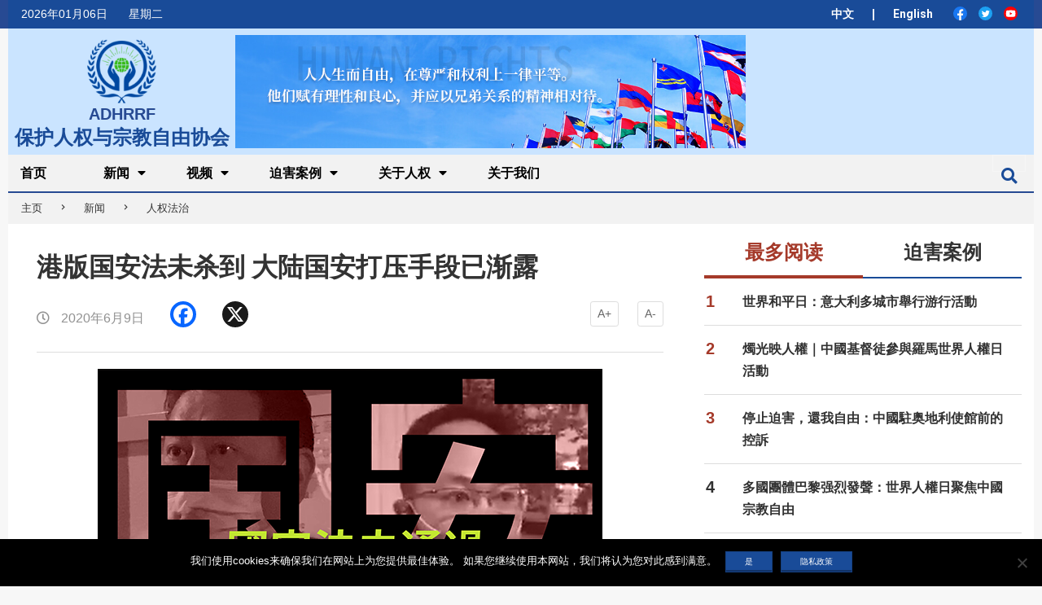

--- FILE ---
content_type: text/html; charset=UTF-8
request_url: https://www.adhrrf.org/news/human-rights-and-rule-of-law/212759.html
body_size: 29262
content:
<!DOCTYPE html>
<html dir="ltr" lang="zh-Hans" prefix="og: https://ogp.me/ns#" class="no-js">

<head>
    <link rel="stylesheet" href="https://www.adhrrf.org/wp-content/themes/magazine-hoot/icomoon_font/style.css">
    <!-- <link rel="stylesheet" href="https://cdnjs.cloudflare.com/ajax/libs/font-awesome/4.7.0/css/font-awesome.min.css"> -->
    <link rel="stylesheet" href="https://stackpath.bootstrapcdn.com/bootstrap/4.3.1/css/bootstrap.min.css">


    <meta charset="UTF-8" />
<title>港版国安法未杀到 大陆国安打压手段已渐露 - 保护人权与宗教自由协会</title>

		<!-- All in One SEO 4.9.2 - aioseo.com -->
	<meta name="description" content="香港近日接连有民主派人士疑被大陆人员跟踪、监控，令人质疑“港版国安法”尚未出台，大陆当局已急不及待在香港活动。有大陆维权人士形容，“港版国安法”是把过去中共在港采取的一贯监控手段合法化。" />
	<meta name="robots" content="max-image-preview:large" />
	<meta name="author" content="ADHRRF"/>
	<link rel="canonical" href="https://www.adhrrf.org/news/human-rights-and-rule-of-law/212759.html" />
	<meta name="generator" content="All in One SEO (AIOSEO) 4.9.2" />
		<meta property="og:locale" content="zh_CN" />
		<meta property="og:site_name" content="保护人权与宗教自由协会 -" />
		<meta property="og:type" content="article" />
		<meta property="og:title" content="港版国安法未杀到 大陆国安打压手段已渐露 - 保护人权与宗教自由协会" />
		<meta property="og:description" content="香港近日接连有民主派人士疑被大陆人员跟踪、监控，令人质疑“港版国安法”尚未出台，大陆当局已急不及待在香港活动。有大陆维权人士形容，“港版国安法”是把过去中共在港采取的一贯监控手段合法化。" />
		<meta property="og:url" content="https://www.adhrrf.org/news/human-rights-and-rule-of-law/212759.html" />
		<meta property="og:image" content="https://www.adhrrf.org/wp-content/uploads/2020/01/cropped-logo.png" />
		<meta property="og:image:secure_url" content="https://www.adhrrf.org/wp-content/uploads/2020/01/cropped-logo.png" />
		<meta property="og:image:width" content="128" />
		<meta property="og:image:height" content="112" />
		<meta property="article:published_time" content="2020-06-09T05:00:13+00:00" />
		<meta property="article:modified_time" content="2020-06-08T21:40:17+00:00" />
		<meta name="twitter:card" content="summary" />
		<meta name="twitter:title" content="港版国安法未杀到 大陆国安打压手段已渐露 - 保护人权与宗教自由协会" />
		<meta name="twitter:description" content="香港近日接连有民主派人士疑被大陆人员跟踪、监控，令人质疑“港版国安法”尚未出台，大陆当局已急不及待在香港活动。有大陆维权人士形容，“港版国安法”是把过去中共在港采取的一贯监控手段合法化。" />
		<meta name="twitter:image" content="https://www.adhrrf.org/wp-content/uploads/2020/01/cropped-logo.png" />
		<script type="application/ld+json" class="aioseo-schema">
			{"@context":"https:\/\/schema.org","@graph":[{"@type":"BlogPosting","@id":"https:\/\/www.adhrrf.org\/news\/human-rights-and-rule-of-law\/212759.html#blogposting","name":"\u6e2f\u7248\u56fd\u5b89\u6cd5\u672a\u6740\u5230 \u5927\u9646\u56fd\u5b89\u6253\u538b\u624b\u6bb5\u5df2\u6e10\u9732 - \u4fdd\u62a4\u4eba\u6743\u4e0e\u5b97\u6559\u81ea\u7531\u534f\u4f1a","headline":"\u6e2f\u7248\u56fd\u5b89\u6cd5\u672a\u6740\u5230    \u5927\u9646\u56fd\u5b89\u6253\u538b\u624b\u6bb5\u5df2\u6e10\u9732","author":{"@id":"https:\/\/www.adhrrf.org\/author\/gclchurch_adhrrf_admin#author"},"publisher":{"@id":"https:\/\/www.adhrrf.org\/#organization"},"image":{"@type":"ImageObject","url":"https:\/\/www.adhrrf.org\/wp-content\/uploads\/2020\/06\/\u56fd\u5b89.png","width":620,"height":349,"caption":"\u7591\u4f3c\u56fd\u5b89\u4eba\u5458\u5df2\u6025\u4e0d\u53ca\u5f85\u5728\u9999\u6e2f\u516c\u5f00\u6d3b\u52a8\uff0c\u8fd1\u65e5\u5c31\u518d\u6709\u6c11\u4e3b\u6d3e\u4eba\u58eb\u7591\u88ab\u8ddf\u8e2a\uff0c\u76d1\u63a7\u624b\u6cd5\u4e0e\u5927\u9646\u5982\u51fa\u4e00\u8f99\u3002\uff08\u7ca4\u8bed\u7ec4\u5236\u56fe\uff09"},"datePublished":"2020-06-09T07:00:13+02:00","dateModified":"2020-06-08T23:40:17+02:00","inLanguage":"zh-CN","mainEntityOfPage":{"@id":"https:\/\/www.adhrrf.org\/news\/human-rights-and-rule-of-law\/212759.html#webpage"},"isPartOf":{"@id":"https:\/\/www.adhrrf.org\/news\/human-rights-and-rule-of-law\/212759.html#webpage"},"articleSection":"\u4eba\u6743\u6cd5\u6cbb, \u4eba\u6743\u4fb5\u72af, \u9999\u6e2f"},{"@type":"BreadcrumbList","@id":"https:\/\/www.adhrrf.org\/news\/human-rights-and-rule-of-law\/212759.html#breadcrumblist","itemListElement":[{"@type":"ListItem","@id":"https:\/\/www.adhrrf.org#listItem","position":1,"name":"Home","item":"https:\/\/www.adhrrf.org","nextItem":{"@type":"ListItem","@id":"https:\/\/www.adhrrf.org\/category\/news#listItem","name":"\u65b0\u95fb"}},{"@type":"ListItem","@id":"https:\/\/www.adhrrf.org\/category\/news#listItem","position":2,"name":"\u65b0\u95fb","item":"https:\/\/www.adhrrf.org\/category\/news","nextItem":{"@type":"ListItem","@id":"https:\/\/www.adhrrf.org\/category\/news\/human-rights-and-rule-of-law#listItem","name":"\u4eba\u6743\u6cd5\u6cbb"},"previousItem":{"@type":"ListItem","@id":"https:\/\/www.adhrrf.org#listItem","name":"Home"}},{"@type":"ListItem","@id":"https:\/\/www.adhrrf.org\/category\/news\/human-rights-and-rule-of-law#listItem","position":3,"name":"\u4eba\u6743\u6cd5\u6cbb","item":"https:\/\/www.adhrrf.org\/category\/news\/human-rights-and-rule-of-law","nextItem":{"@type":"ListItem","@id":"https:\/\/www.adhrrf.org\/news\/human-rights-and-rule-of-law\/212759.html#listItem","name":"\u6e2f\u7248\u56fd\u5b89\u6cd5\u672a\u6740\u5230    \u5927\u9646\u56fd\u5b89\u6253\u538b\u624b\u6bb5\u5df2\u6e10\u9732"},"previousItem":{"@type":"ListItem","@id":"https:\/\/www.adhrrf.org\/category\/news#listItem","name":"\u65b0\u95fb"}},{"@type":"ListItem","@id":"https:\/\/www.adhrrf.org\/news\/human-rights-and-rule-of-law\/212759.html#listItem","position":4,"name":"\u6e2f\u7248\u56fd\u5b89\u6cd5\u672a\u6740\u5230    \u5927\u9646\u56fd\u5b89\u6253\u538b\u624b\u6bb5\u5df2\u6e10\u9732","previousItem":{"@type":"ListItem","@id":"https:\/\/www.adhrrf.org\/category\/news\/human-rights-and-rule-of-law#listItem","name":"\u4eba\u6743\u6cd5\u6cbb"}}]},{"@type":"Organization","@id":"https:\/\/www.adhrrf.org\/#organization","name":"\u4fdd\u62a4\u4eba\u6743\u4e0e\u5b97\u6559\u81ea\u7531\u534f\u4f1a","url":"https:\/\/www.adhrrf.org\/","logo":{"@type":"ImageObject","url":"https:\/\/www.adhrrf.org\/wp-content\/uploads\/2020\/01\/cropped-logo.png","@id":"https:\/\/www.adhrrf.org\/news\/human-rights-and-rule-of-law\/212759.html\/#organizationLogo","width":128,"height":112},"image":{"@id":"https:\/\/www.adhrrf.org\/news\/human-rights-and-rule-of-law\/212759.html\/#organizationLogo"}},{"@type":"Person","@id":"https:\/\/www.adhrrf.org\/author\/gclchurch_adhrrf_admin#author","url":"https:\/\/www.adhrrf.org\/author\/gclchurch_adhrrf_admin","name":"ADHRRF","image":{"@type":"ImageObject","@id":"https:\/\/www.adhrrf.org\/news\/human-rights-and-rule-of-law\/212759.html#authorImage","url":"https:\/\/secure.gravatar.com\/avatar\/4021619f7456d5ac5d643122c9fd9734?s=96&r=g","width":96,"height":96,"caption":"ADHRRF"}},{"@type":"WebPage","@id":"https:\/\/www.adhrrf.org\/news\/human-rights-and-rule-of-law\/212759.html#webpage","url":"https:\/\/www.adhrrf.org\/news\/human-rights-and-rule-of-law\/212759.html","name":"\u6e2f\u7248\u56fd\u5b89\u6cd5\u672a\u6740\u5230 \u5927\u9646\u56fd\u5b89\u6253\u538b\u624b\u6bb5\u5df2\u6e10\u9732 - \u4fdd\u62a4\u4eba\u6743\u4e0e\u5b97\u6559\u81ea\u7531\u534f\u4f1a","description":"\u9999\u6e2f\u8fd1\u65e5\u63a5\u8fde\u6709\u6c11\u4e3b\u6d3e\u4eba\u58eb\u7591\u88ab\u5927\u9646\u4eba\u5458\u8ddf\u8e2a\u3001\u76d1\u63a7\uff0c\u4ee4\u4eba\u8d28\u7591\u201c\u6e2f\u7248\u56fd\u5b89\u6cd5\u201d\u5c1a\u672a\u51fa\u53f0\uff0c\u5927\u9646\u5f53\u5c40\u5df2\u6025\u4e0d\u53ca\u5f85\u5728\u9999\u6e2f\u6d3b\u52a8\u3002\u6709\u5927\u9646\u7ef4\u6743\u4eba\u58eb\u5f62\u5bb9\uff0c\u201c\u6e2f\u7248\u56fd\u5b89\u6cd5\u201d\u662f\u628a\u8fc7\u53bb\u4e2d\u5171\u5728\u6e2f\u91c7\u53d6\u7684\u4e00\u8d2f\u76d1\u63a7\u624b\u6bb5\u5408\u6cd5\u5316\u3002","inLanguage":"zh-CN","isPartOf":{"@id":"https:\/\/www.adhrrf.org\/#website"},"breadcrumb":{"@id":"https:\/\/www.adhrrf.org\/news\/human-rights-and-rule-of-law\/212759.html#breadcrumblist"},"author":{"@id":"https:\/\/www.adhrrf.org\/author\/gclchurch_adhrrf_admin#author"},"creator":{"@id":"https:\/\/www.adhrrf.org\/author\/gclchurch_adhrrf_admin#author"},"image":{"@type":"ImageObject","url":"https:\/\/www.adhrrf.org\/wp-content\/uploads\/2020\/06\/\u56fd\u5b89.png","@id":"https:\/\/www.adhrrf.org\/news\/human-rights-and-rule-of-law\/212759.html\/#mainImage","width":620,"height":349,"caption":"\u7591\u4f3c\u56fd\u5b89\u4eba\u5458\u5df2\u6025\u4e0d\u53ca\u5f85\u5728\u9999\u6e2f\u516c\u5f00\u6d3b\u52a8\uff0c\u8fd1\u65e5\u5c31\u518d\u6709\u6c11\u4e3b\u6d3e\u4eba\u58eb\u7591\u88ab\u8ddf\u8e2a\uff0c\u76d1\u63a7\u624b\u6cd5\u4e0e\u5927\u9646\u5982\u51fa\u4e00\u8f99\u3002\uff08\u7ca4\u8bed\u7ec4\u5236\u56fe\uff09"},"primaryImageOfPage":{"@id":"https:\/\/www.adhrrf.org\/news\/human-rights-and-rule-of-law\/212759.html#mainImage"},"datePublished":"2020-06-09T07:00:13+02:00","dateModified":"2020-06-08T23:40:17+02:00"},{"@type":"WebSite","@id":"https:\/\/www.adhrrf.org\/#website","url":"https:\/\/www.adhrrf.org\/","name":"\u4fdd\u62a4\u4eba\u6743\u4e0e\u5b97\u6559\u81ea\u7531\u534f\u4f1a","inLanguage":"zh-CN","publisher":{"@id":"https:\/\/www.adhrrf.org\/#organization"}}]}
		</script>
		<!-- All in One SEO -->

<meta name="viewport" content="width=device-width, initial-scale=1" />
<meta name="generator" content="Magazine Hoot 1.6.1" />
<link rel='dns-prefetch' href='//static.addtoany.com' />
<link rel='dns-prefetch' href='//stats.wp.com' />
<link rel='dns-prefetch' href='//fonts.googleapis.com' />
<link rel='dns-prefetch' href='//jetpack.wordpress.com' />
<link rel='dns-prefetch' href='//s0.wp.com' />
<link rel='dns-prefetch' href='//public-api.wordpress.com' />
<link rel='dns-prefetch' href='//0.gravatar.com' />
<link rel='dns-prefetch' href='//1.gravatar.com' />
<link rel='dns-prefetch' href='//2.gravatar.com' />
<link rel='dns-prefetch' href='//c0.wp.com' />
<link rel='dns-prefetch' href='//v0.wordpress.com' />
<link rel="alternate" type="application/rss+xml" title="保护人权与宗教自由协会 &raquo; Feed" href="https://www.adhrrf.org/feed" />
<link rel="alternate" type="application/rss+xml" title="保护人权与宗教自由协会 &raquo; 评论 Feed" href="https://www.adhrrf.org/comments/feed" />
<link rel="profile" href="https://gmpg.org/xfn/11" />
<script type="text/javascript">
/* <![CDATA[ */
window._wpemojiSettings = {"baseUrl":"https:\/\/s.w.org\/images\/core\/emoji\/14.0.0\/72x72\/","ext":".png","svgUrl":"https:\/\/s.w.org\/images\/core\/emoji\/14.0.0\/svg\/","svgExt":".svg","source":{"concatemoji":"https:\/\/www.adhrrf.org\/wp-includes\/js\/wp-emoji-release.min.js?ver=6.4.7"}};
/*! This file is auto-generated */
!function(i,n){var o,s,e;function c(e){try{var t={supportTests:e,timestamp:(new Date).valueOf()};sessionStorage.setItem(o,JSON.stringify(t))}catch(e){}}function p(e,t,n){e.clearRect(0,0,e.canvas.width,e.canvas.height),e.fillText(t,0,0);var t=new Uint32Array(e.getImageData(0,0,e.canvas.width,e.canvas.height).data),r=(e.clearRect(0,0,e.canvas.width,e.canvas.height),e.fillText(n,0,0),new Uint32Array(e.getImageData(0,0,e.canvas.width,e.canvas.height).data));return t.every(function(e,t){return e===r[t]})}function u(e,t,n){switch(t){case"flag":return n(e,"\ud83c\udff3\ufe0f\u200d\u26a7\ufe0f","\ud83c\udff3\ufe0f\u200b\u26a7\ufe0f")?!1:!n(e,"\ud83c\uddfa\ud83c\uddf3","\ud83c\uddfa\u200b\ud83c\uddf3")&&!n(e,"\ud83c\udff4\udb40\udc67\udb40\udc62\udb40\udc65\udb40\udc6e\udb40\udc67\udb40\udc7f","\ud83c\udff4\u200b\udb40\udc67\u200b\udb40\udc62\u200b\udb40\udc65\u200b\udb40\udc6e\u200b\udb40\udc67\u200b\udb40\udc7f");case"emoji":return!n(e,"\ud83e\udef1\ud83c\udffb\u200d\ud83e\udef2\ud83c\udfff","\ud83e\udef1\ud83c\udffb\u200b\ud83e\udef2\ud83c\udfff")}return!1}function f(e,t,n){var r="undefined"!=typeof WorkerGlobalScope&&self instanceof WorkerGlobalScope?new OffscreenCanvas(300,150):i.createElement("canvas"),a=r.getContext("2d",{willReadFrequently:!0}),o=(a.textBaseline="top",a.font="600 32px Arial",{});return e.forEach(function(e){o[e]=t(a,e,n)}),o}function t(e){var t=i.createElement("script");t.src=e,t.defer=!0,i.head.appendChild(t)}"undefined"!=typeof Promise&&(o="wpEmojiSettingsSupports",s=["flag","emoji"],n.supports={everything:!0,everythingExceptFlag:!0},e=new Promise(function(e){i.addEventListener("DOMContentLoaded",e,{once:!0})}),new Promise(function(t){var n=function(){try{var e=JSON.parse(sessionStorage.getItem(o));if("object"==typeof e&&"number"==typeof e.timestamp&&(new Date).valueOf()<e.timestamp+604800&&"object"==typeof e.supportTests)return e.supportTests}catch(e){}return null}();if(!n){if("undefined"!=typeof Worker&&"undefined"!=typeof OffscreenCanvas&&"undefined"!=typeof URL&&URL.createObjectURL&&"undefined"!=typeof Blob)try{var e="postMessage("+f.toString()+"("+[JSON.stringify(s),u.toString(),p.toString()].join(",")+"));",r=new Blob([e],{type:"text/javascript"}),a=new Worker(URL.createObjectURL(r),{name:"wpTestEmojiSupports"});return void(a.onmessage=function(e){c(n=e.data),a.terminate(),t(n)})}catch(e){}c(n=f(s,u,p))}t(n)}).then(function(e){for(var t in e)n.supports[t]=e[t],n.supports.everything=n.supports.everything&&n.supports[t],"flag"!==t&&(n.supports.everythingExceptFlag=n.supports.everythingExceptFlag&&n.supports[t]);n.supports.everythingExceptFlag=n.supports.everythingExceptFlag&&!n.supports.flag,n.DOMReady=!1,n.readyCallback=function(){n.DOMReady=!0}}).then(function(){return e}).then(function(){var e;n.supports.everything||(n.readyCallback(),(e=n.source||{}).concatemoji?t(e.concatemoji):e.wpemoji&&e.twemoji&&(t(e.twemoji),t(e.wpemoji)))}))}((window,document),window._wpemojiSettings);
/* ]]> */
</script>
<link rel='stylesheet' id='pt-cv-public-style-css' href='https://www.adhrrf.org/wp-content/plugins/content-views-query-and-display-post-page/public/assets/css/cv.css?ver=3.6.4' type='text/css' media='all' />
<style id='wp-emoji-styles-inline-css' type='text/css'>

	img.wp-smiley, img.emoji {
		display: inline !important;
		border: none !important;
		box-shadow: none !important;
		height: 1em !important;
		width: 1em !important;
		margin: 0 0.07em !important;
		vertical-align: -0.1em !important;
		background: none !important;
		padding: 0 !important;
	}
</style>
<link rel='stylesheet' id='wp-block-library-css' href='https://c0.wp.com/c/6.4.7/wp-includes/css/dist/block-library/style.min.css' type='text/css' media='all' />
<style id='wp-block-library-inline-css' type='text/css'>
.has-text-align-justify{text-align:justify;}
</style>
<link rel='stylesheet' id='aioseo/css/src/vue/standalone/blocks/table-of-contents/global.scss-css' href='https://www.adhrrf.org/wp-content/plugins/all-in-one-seo-pack/dist/Lite/assets/css/table-of-contents/global.e90f6d47.css?ver=4.9.2' type='text/css' media='all' />
<link rel='stylesheet' id='mediaelement-css' href='https://c0.wp.com/c/6.4.7/wp-includes/js/mediaelement/mediaelementplayer-legacy.min.css' type='text/css' media='all' />
<link rel='stylesheet' id='wp-mediaelement-css' href='https://c0.wp.com/c/6.4.7/wp-includes/js/mediaelement/wp-mediaelement.min.css' type='text/css' media='all' />
<style id='jetpack-sharing-buttons-style-inline-css' type='text/css'>
.jetpack-sharing-buttons__services-list{display:flex;flex-direction:row;flex-wrap:wrap;gap:0;list-style-type:none;margin:5px;padding:0}.jetpack-sharing-buttons__services-list.has-small-icon-size{font-size:12px}.jetpack-sharing-buttons__services-list.has-normal-icon-size{font-size:16px}.jetpack-sharing-buttons__services-list.has-large-icon-size{font-size:24px}.jetpack-sharing-buttons__services-list.has-huge-icon-size{font-size:36px}@media print{.jetpack-sharing-buttons__services-list{display:none!important}}ul.jetpack-sharing-buttons__services-list.has-background{padding:1.25em 2.375em}
</style>
<style id='classic-theme-styles-inline-css' type='text/css'>
/*! This file is auto-generated */
.wp-block-button__link{color:#fff;background-color:#32373c;border-radius:9999px;box-shadow:none;text-decoration:none;padding:calc(.667em + 2px) calc(1.333em + 2px);font-size:1.125em}.wp-block-file__button{background:#32373c;color:#fff;text-decoration:none}
</style>
<style id='global-styles-inline-css' type='text/css'>
body{--wp--preset--color--black: #000000;--wp--preset--color--cyan-bluish-gray: #abb8c3;--wp--preset--color--white: #ffffff;--wp--preset--color--pale-pink: #f78da7;--wp--preset--color--vivid-red: #cf2e2e;--wp--preset--color--luminous-vivid-orange: #ff6900;--wp--preset--color--luminous-vivid-amber: #fcb900;--wp--preset--color--light-green-cyan: #7bdcb5;--wp--preset--color--vivid-green-cyan: #00d084;--wp--preset--color--pale-cyan-blue: #8ed1fc;--wp--preset--color--vivid-cyan-blue: #0693e3;--wp--preset--color--vivid-purple: #9b51e0;--wp--preset--gradient--vivid-cyan-blue-to-vivid-purple: linear-gradient(135deg,rgba(6,147,227,1) 0%,rgb(155,81,224) 100%);--wp--preset--gradient--light-green-cyan-to-vivid-green-cyan: linear-gradient(135deg,rgb(122,220,180) 0%,rgb(0,208,130) 100%);--wp--preset--gradient--luminous-vivid-amber-to-luminous-vivid-orange: linear-gradient(135deg,rgba(252,185,0,1) 0%,rgba(255,105,0,1) 100%);--wp--preset--gradient--luminous-vivid-orange-to-vivid-red: linear-gradient(135deg,rgba(255,105,0,1) 0%,rgb(207,46,46) 100%);--wp--preset--gradient--very-light-gray-to-cyan-bluish-gray: linear-gradient(135deg,rgb(238,238,238) 0%,rgb(169,184,195) 100%);--wp--preset--gradient--cool-to-warm-spectrum: linear-gradient(135deg,rgb(74,234,220) 0%,rgb(151,120,209) 20%,rgb(207,42,186) 40%,rgb(238,44,130) 60%,rgb(251,105,98) 80%,rgb(254,248,76) 100%);--wp--preset--gradient--blush-light-purple: linear-gradient(135deg,rgb(255,206,236) 0%,rgb(152,150,240) 100%);--wp--preset--gradient--blush-bordeaux: linear-gradient(135deg,rgb(254,205,165) 0%,rgb(254,45,45) 50%,rgb(107,0,62) 100%);--wp--preset--gradient--luminous-dusk: linear-gradient(135deg,rgb(255,203,112) 0%,rgb(199,81,192) 50%,rgb(65,88,208) 100%);--wp--preset--gradient--pale-ocean: linear-gradient(135deg,rgb(255,245,203) 0%,rgb(182,227,212) 50%,rgb(51,167,181) 100%);--wp--preset--gradient--electric-grass: linear-gradient(135deg,rgb(202,248,128) 0%,rgb(113,206,126) 100%);--wp--preset--gradient--midnight: linear-gradient(135deg,rgb(2,3,129) 0%,rgb(40,116,252) 100%);--wp--preset--font-size--small: 13px;--wp--preset--font-size--medium: 20px;--wp--preset--font-size--large: 36px;--wp--preset--font-size--x-large: 42px;--wp--preset--spacing--20: 0.44rem;--wp--preset--spacing--30: 0.67rem;--wp--preset--spacing--40: 1rem;--wp--preset--spacing--50: 1.5rem;--wp--preset--spacing--60: 2.25rem;--wp--preset--spacing--70: 3.38rem;--wp--preset--spacing--80: 5.06rem;--wp--preset--shadow--natural: 6px 6px 9px rgba(0, 0, 0, 0.2);--wp--preset--shadow--deep: 12px 12px 50px rgba(0, 0, 0, 0.4);--wp--preset--shadow--sharp: 6px 6px 0px rgba(0, 0, 0, 0.2);--wp--preset--shadow--outlined: 6px 6px 0px -3px rgba(255, 255, 255, 1), 6px 6px rgba(0, 0, 0, 1);--wp--preset--shadow--crisp: 6px 6px 0px rgba(0, 0, 0, 1);}:where(.is-layout-flex){gap: 0.5em;}:where(.is-layout-grid){gap: 0.5em;}body .is-layout-flow > .alignleft{float: left;margin-inline-start: 0;margin-inline-end: 2em;}body .is-layout-flow > .alignright{float: right;margin-inline-start: 2em;margin-inline-end: 0;}body .is-layout-flow > .aligncenter{margin-left: auto !important;margin-right: auto !important;}body .is-layout-constrained > .alignleft{float: left;margin-inline-start: 0;margin-inline-end: 2em;}body .is-layout-constrained > .alignright{float: right;margin-inline-start: 2em;margin-inline-end: 0;}body .is-layout-constrained > .aligncenter{margin-left: auto !important;margin-right: auto !important;}body .is-layout-constrained > :where(:not(.alignleft):not(.alignright):not(.alignfull)){max-width: var(--wp--style--global--content-size);margin-left: auto !important;margin-right: auto !important;}body .is-layout-constrained > .alignwide{max-width: var(--wp--style--global--wide-size);}body .is-layout-flex{display: flex;}body .is-layout-flex{flex-wrap: wrap;align-items: center;}body .is-layout-flex > *{margin: 0;}body .is-layout-grid{display: grid;}body .is-layout-grid > *{margin: 0;}:where(.wp-block-columns.is-layout-flex){gap: 2em;}:where(.wp-block-columns.is-layout-grid){gap: 2em;}:where(.wp-block-post-template.is-layout-flex){gap: 1.25em;}:where(.wp-block-post-template.is-layout-grid){gap: 1.25em;}.has-black-color{color: var(--wp--preset--color--black) !important;}.has-cyan-bluish-gray-color{color: var(--wp--preset--color--cyan-bluish-gray) !important;}.has-white-color{color: var(--wp--preset--color--white) !important;}.has-pale-pink-color{color: var(--wp--preset--color--pale-pink) !important;}.has-vivid-red-color{color: var(--wp--preset--color--vivid-red) !important;}.has-luminous-vivid-orange-color{color: var(--wp--preset--color--luminous-vivid-orange) !important;}.has-luminous-vivid-amber-color{color: var(--wp--preset--color--luminous-vivid-amber) !important;}.has-light-green-cyan-color{color: var(--wp--preset--color--light-green-cyan) !important;}.has-vivid-green-cyan-color{color: var(--wp--preset--color--vivid-green-cyan) !important;}.has-pale-cyan-blue-color{color: var(--wp--preset--color--pale-cyan-blue) !important;}.has-vivid-cyan-blue-color{color: var(--wp--preset--color--vivid-cyan-blue) !important;}.has-vivid-purple-color{color: var(--wp--preset--color--vivid-purple) !important;}.has-black-background-color{background-color: var(--wp--preset--color--black) !important;}.has-cyan-bluish-gray-background-color{background-color: var(--wp--preset--color--cyan-bluish-gray) !important;}.has-white-background-color{background-color: var(--wp--preset--color--white) !important;}.has-pale-pink-background-color{background-color: var(--wp--preset--color--pale-pink) !important;}.has-vivid-red-background-color{background-color: var(--wp--preset--color--vivid-red) !important;}.has-luminous-vivid-orange-background-color{background-color: var(--wp--preset--color--luminous-vivid-orange) !important;}.has-luminous-vivid-amber-background-color{background-color: var(--wp--preset--color--luminous-vivid-amber) !important;}.has-light-green-cyan-background-color{background-color: var(--wp--preset--color--light-green-cyan) !important;}.has-vivid-green-cyan-background-color{background-color: var(--wp--preset--color--vivid-green-cyan) !important;}.has-pale-cyan-blue-background-color{background-color: var(--wp--preset--color--pale-cyan-blue) !important;}.has-vivid-cyan-blue-background-color{background-color: var(--wp--preset--color--vivid-cyan-blue) !important;}.has-vivid-purple-background-color{background-color: var(--wp--preset--color--vivid-purple) !important;}.has-black-border-color{border-color: var(--wp--preset--color--black) !important;}.has-cyan-bluish-gray-border-color{border-color: var(--wp--preset--color--cyan-bluish-gray) !important;}.has-white-border-color{border-color: var(--wp--preset--color--white) !important;}.has-pale-pink-border-color{border-color: var(--wp--preset--color--pale-pink) !important;}.has-vivid-red-border-color{border-color: var(--wp--preset--color--vivid-red) !important;}.has-luminous-vivid-orange-border-color{border-color: var(--wp--preset--color--luminous-vivid-orange) !important;}.has-luminous-vivid-amber-border-color{border-color: var(--wp--preset--color--luminous-vivid-amber) !important;}.has-light-green-cyan-border-color{border-color: var(--wp--preset--color--light-green-cyan) !important;}.has-vivid-green-cyan-border-color{border-color: var(--wp--preset--color--vivid-green-cyan) !important;}.has-pale-cyan-blue-border-color{border-color: var(--wp--preset--color--pale-cyan-blue) !important;}.has-vivid-cyan-blue-border-color{border-color: var(--wp--preset--color--vivid-cyan-blue) !important;}.has-vivid-purple-border-color{border-color: var(--wp--preset--color--vivid-purple) !important;}.has-vivid-cyan-blue-to-vivid-purple-gradient-background{background: var(--wp--preset--gradient--vivid-cyan-blue-to-vivid-purple) !important;}.has-light-green-cyan-to-vivid-green-cyan-gradient-background{background: var(--wp--preset--gradient--light-green-cyan-to-vivid-green-cyan) !important;}.has-luminous-vivid-amber-to-luminous-vivid-orange-gradient-background{background: var(--wp--preset--gradient--luminous-vivid-amber-to-luminous-vivid-orange) !important;}.has-luminous-vivid-orange-to-vivid-red-gradient-background{background: var(--wp--preset--gradient--luminous-vivid-orange-to-vivid-red) !important;}.has-very-light-gray-to-cyan-bluish-gray-gradient-background{background: var(--wp--preset--gradient--very-light-gray-to-cyan-bluish-gray) !important;}.has-cool-to-warm-spectrum-gradient-background{background: var(--wp--preset--gradient--cool-to-warm-spectrum) !important;}.has-blush-light-purple-gradient-background{background: var(--wp--preset--gradient--blush-light-purple) !important;}.has-blush-bordeaux-gradient-background{background: var(--wp--preset--gradient--blush-bordeaux) !important;}.has-luminous-dusk-gradient-background{background: var(--wp--preset--gradient--luminous-dusk) !important;}.has-pale-ocean-gradient-background{background: var(--wp--preset--gradient--pale-ocean) !important;}.has-electric-grass-gradient-background{background: var(--wp--preset--gradient--electric-grass) !important;}.has-midnight-gradient-background{background: var(--wp--preset--gradient--midnight) !important;}.has-small-font-size{font-size: var(--wp--preset--font-size--small) !important;}.has-medium-font-size{font-size: var(--wp--preset--font-size--medium) !important;}.has-large-font-size{font-size: var(--wp--preset--font-size--large) !important;}.has-x-large-font-size{font-size: var(--wp--preset--font-size--x-large) !important;}
.wp-block-navigation a:where(:not(.wp-element-button)){color: inherit;}
:where(.wp-block-post-template.is-layout-flex){gap: 1.25em;}:where(.wp-block-post-template.is-layout-grid){gap: 1.25em;}
:where(.wp-block-columns.is-layout-flex){gap: 2em;}:where(.wp-block-columns.is-layout-grid){gap: 2em;}
.wp-block-pullquote{font-size: 1.5em;line-height: 1.6;}
</style>
<link rel='stylesheet' id='contact-form-7-css' href='https://www.adhrrf.org/wp-content/plugins/contact-form-7/includes/css/styles.css?ver=5.9' type='text/css' media='all' />
<link rel='stylesheet' id='easy-related-posts-front-css-css' href='https://www.adhrrf.org/wp-content/plugins/wp-easy-related-posts/assets/css/related-posts.css?ver=0.1767691163' type='text/css' media='all' />
<link rel='stylesheet' id='wordpress-popular-posts-css-css' href='https://www.adhrrf.org/wp-content/plugins/wordpress-popular-posts/assets/css/wpp.css?ver=6.4.1' type='text/css' media='all' />
<link rel='stylesheet' id='maghoot-google-fonts-css' href='//fonts.googleapis.com/css?family=Roboto%3A400%2C500%2C700%7COswald%3A400%7COpen%2BSans%3A300%2C400%2C400i%2C600%2C600i%2C700%2C700i%2C800&#038;subset=latin' type='text/css' media='all' />
<link rel='stylesheet' id='hybrid-gallery-css' href='https://www.adhrrf.org/wp-content/themes/magazine-hoot/hybrid/css/gallery.min.css?ver=4.0.0' type='text/css' media='all' />
<link rel='stylesheet' id='maghoot-jetpack-css' href='https://www.adhrrf.org/wp-content/themes/magazine-hoot/css/jetpack.css?ver=6.4.7' type='text/css' media='all' />
<link rel='stylesheet' id='font-awesome-css' href='https://www.adhrrf.org/wp-content/themes/magazine-hoot/hybrid/extend/css/font-awesome.css?ver=5.0.10' type='text/css' media='all' />
<link rel='stylesheet' id='cookie-notice-front-css' href='https://www.adhrrf.org/wp-content/plugins/cookie-notice/css/front.min.css?ver=2.4.15' type='text/css' media='all' />
<link rel='stylesheet' id='hybridextend-style-css' href='https://www.adhrrf.org/wp-content/themes/magazine-hoot/style.css?ver=1.6.1' type='text/css' media='all' />
<style id='hybridextend-style-inline-css' type='text/css'>

.hgrid {
	max-width: 1260px;
} 
a,.widget .view-all a:hover {
	color: #194b98;
} 
a:hover {
	color: #133872;
} 
.accent-typo,.cat-label {
	background: #194b98;
	color: #ffffff;
} 
.cat-typo-1202 {
	background: #2279d2;
	color: #ffffff;
	border-color: #2279d2;
} 
.cat-typo-403 {
	background: #194b98;
	color: #ffffff;
	border-color: #194b98;
} 
.cat-typo-1011 {
	background: #194b98;
	color: #ffffff;
	border-color: #194b98;
} 
.cat-typo-1042 {
	background: #194b98;
	color: #ffffff;
	border-color: #194b98;
} 
.cat-typo-1017 {
	background: #194b98;
	color: #ffffff;
	border-color: #194b98;
} 
.cat-typo-1044 {
	background: #194b98;
	color: #ffffff;
	border-color: #194b98;
} 
.cat-typo-1249 {
	background: #2279d2;
	color: #ffffff;
	border-color: #2279d2;
} 
.cat-typo-1010 {
	background: #194b98;
	color: #ffffff;
	border-color: #194b98;
} 
.cat-typo-1043 {
	background: #194b98;
	color: #ffffff;
	border-color: #194b98;
} 
.cat-typo-1012 {
	background: #194b98;
	color: #ffffff;
	border-color: #194b98;
} 
.cat-typo-1041 {
	background: #194b98;
	color: #ffffff;
	border-color: #194b98;
} 
.cat-typo-384 {
	background: #194b98;
	color: #ffffff;
	border-color: #194b98;
} 
.cat-typo-1009 {
	background: #194b98;
	color: #ffffff;
	border-color: #194b98;
} 
.cat-typo-1084 {
	background: #1aa331;
	color: #ffffff;
	border-color: #1aa331;
} 
.cat-typo-1268 {
	background: #f7b528;
	color: #ffffff;
	border-color: #f7b528;
} 
.cat-typo-1230 {
	background: #21bad5;
	color: #ffffff;
	border-color: #21bad5;
} 
.cat-typo-1021 {
	background: #194b98;
	color: #ffffff;
	border-color: #194b98;
} 
.cat-typo-1014 {
	background: #194b98;
	color: #ffffff;
	border-color: #194b98;
} 
.cat-typo-1015 {
	background: #194b98;
	color: #ffffff;
	border-color: #194b98;
} 
.cat-typo-1016 {
	background: #194b98;
	color: #ffffff;
	border-color: #194b98;
} 
.invert-typo {
	color: #ffffff;
} 
.enforce-typo {
	background: #ffffff;
} 
input[type="submit"], #submit, .button {
	background: #194b98;
	color: #ffffff;
} 
input[type="submit"]:hover, #submit:hover, .button:hover {
	background: #133872;
	color: #ffffff;
} 
h1, h2, h3, h4, h5, h6, .title, .titlefont {
	text-transform: none;
} 
body {
	background-color: #f7f7f7;
	border-color: #194b98;
} 
#topbar, #main.main, #header-supplementary,.sub-footer {
	background: #ffffff;
} 
#site-title {
	text-transform: uppercase;
} 
.site-logo-with-icon #site-title i {
	font-size: 50px;
} 
.site-logo-mixed-image img {
	max-width: 137px;
} 
.site-title-line b, .site-title-line em, .site-title-line strong {
	color: #194b98;
} 
.menu-items > li.current-menu-item > a, .menu-items > li.current-menu-ancestor > a, .menu-items > li:hover > a,.sf-menu ul li:hover > a, .sf-menu ul li.current-menu-ancestor > a, .sf-menu ul li.current-menu-item > a {
	color: #194b98;
} 
.menu-highlight > li:nth-child(1) {
	color: #154b98;
	border-color: #154b98;
} 
.menu-highlight > li:nth-child(2) {
	color: #154b98;
	border-color: #154b98;
} 
.menu-highlight > li:nth-child(3) {
	color: #154b98;
	border-color: #154b98;
} 
.menu-highlight > li:nth-child(4) {
	color: #154b98;
	border-color: #154b98;
} 
.menu-highlight > li:nth-child(5) {
	color: #154b98;
	border-color: #154b98;
} 
.menu-highlight > li:nth-child(6) {
	color: #154b98;
	border-color: #154b98;
} 
.entry-footer .entry-byline {
	color: #194b98;
} 
.more-link {
	border-color: #194b98;
	color: #194b98;
} 
.more-link a {
	background: #194b98;
	color: #ffffff;
} 
.more-link a:hover {
	background: #133872;
	color: #ffffff;
} 
.lSSlideOuter .lSPager.lSpg > li:hover a, .lSSlideOuter .lSPager.lSpg > li.active a {
	background-color: #194b98;
} 
.frontpage-area.module-bg-accent {
	background-color: #194b98;
} 
.widget-title > span.accent-typo {
	border-color: #194b98;
} 
.content-block-style3 .content-block-icon {
	background: #ffffff;
} 
.content-block-icon i {
	color: #194b98;
} 
.icon-style-circle, .icon-style-square {
	border-color: #194b98;
} 
.content-block-column .more-link a {
	color: #194b98;
} 
.content-block-column .more-link a:hover {
	color: #ffffff;
} 
#infinite-handle span {
	background: #194b98;
	color: #ffffff;
} 
</style>
<link rel='stylesheet' id='addtoany-css' href='https://www.adhrrf.org/wp-content/plugins/add-to-any/addtoany.min.css?ver=1.16' type='text/css' media='all' />
<style id='addtoany-inline-css' type='text/css'>
@media screen and (min-width:100px){
.a2a_floating_style.a2a_default_style{display:none;}
}
.a2a_s_blogger {    background-color: #f60  !important;}
.weather-city .a2a_kit.a2a_kit_size_32.a2a_default_style.a2a_follow {
    float: right;
}
</style>
<link rel='stylesheet' id='gmedia-global-frontend-css' href='https://www.adhrrf.org/wp-content/plugins/grand-media/assets/gmedia.global.front.css?ver=1.15.0' type='text/css' media='all' />
<link rel='stylesheet' id='jetpack_css-css' href='https://c0.wp.com/p/jetpack/13.1.4/css/jetpack.css' type='text/css' media='all' />
<link rel="stylesheet" type="text/css" href="https://www.adhrrf.org/wp-content/plugins/smart-slider-3/Public/SmartSlider3/Application/Frontend/Assets/dist/smartslider.min.css?ver=78442573" media="all">
<style data-related="n2-ss-6">div#n2-ss-6 .n2-ss-slider-1{display:grid;position:relative;}div#n2-ss-6 .n2-ss-slider-2{display:grid;position:relative;overflow:hidden;padding:0px 0px 0px 0px;border:0px solid RGBA(62,62,62,1);border-radius:0px;background-clip:padding-box;background-repeat:repeat;background-position:50% 50%;background-size:cover;background-attachment:scroll;z-index:1;}div#n2-ss-6:not(.n2-ss-loaded) .n2-ss-slider-2{background-image:none !important;}div#n2-ss-6 .n2-ss-slider-3{display:grid;grid-template-areas:'cover';position:relative;overflow:hidden;z-index:10;}div#n2-ss-6 .n2-ss-slider-3 > *{grid-area:cover;}div#n2-ss-6 .n2-ss-slide-backgrounds,div#n2-ss-6 .n2-ss-slider-3 > .n2-ss-divider{position:relative;}div#n2-ss-6 .n2-ss-slide-backgrounds{z-index:10;}div#n2-ss-6 .n2-ss-slide-backgrounds > *{overflow:hidden;}div#n2-ss-6 .n2-ss-slide-background{transform:translateX(-100000px);}div#n2-ss-6 .n2-ss-slider-4{place-self:center;position:relative;width:100%;height:100%;z-index:20;display:grid;grid-template-areas:'slide';}div#n2-ss-6 .n2-ss-slider-4 > *{grid-area:slide;}div#n2-ss-6.n2-ss-full-page--constrain-ratio .n2-ss-slider-4{height:auto;}div#n2-ss-6 .n2-ss-slide{display:grid;place-items:center;grid-auto-columns:100%;position:relative;z-index:20;-webkit-backface-visibility:hidden;transform:translateX(-100000px);}div#n2-ss-6 .n2-ss-slide{perspective:1500px;}div#n2-ss-6 .n2-ss-slide-active{z-index:21;}.n2-ss-background-animation{position:absolute;top:0;left:0;width:100%;height:100%;z-index:3;}div#n2-ss-6 .n2-ss-slide-limiter{max-width:3000px;}div#n2-ss-6 .n-uc-Bd25lKEO9FWm{padding:0px 0px 0px 0px}div#n2-ss-6 .n-uc-gtXDCZ6EBNvo{padding:0px 0px 0px 0px}@media (min-width: 1200px){div#n2-ss-6 [data-hide-desktopportrait="1"]{display: none !important;}}@media (orientation: landscape) and (max-width: 1199px) and (min-width: 901px),(orientation: portrait) and (max-width: 1199px) and (min-width: 701px){div#n2-ss-6 [data-hide-tabletportrait="1"]{display: none !important;}}@media (orientation: landscape) and (max-width: 900px),(orientation: portrait) and (max-width: 700px){div#n2-ss-6 [data-hide-mobileportrait="1"]{display: none !important;}}</style>
<script type="text/javascript" id="jetpack_related-posts-js-extra">
/* <![CDATA[ */
var related_posts_js_options = {"post_heading":"h4"};
/* ]]> */
</script>
<script type="text/javascript" src="https://c0.wp.com/p/jetpack/13.1.4/_inc/build/related-posts/related-posts.min.js" id="jetpack_related-posts-js"></script>
<script type="text/javascript" id="addtoany-core-js-before">
/* <![CDATA[ */
window.a2a_config=window.a2a_config||{};a2a_config.callbacks=[];a2a_config.overlays=[];a2a_config.templates={};a2a_localize = {
	Share: "分享",
	Save: "收藏",
	Subscribe: "订阅",
	Email: "电子邮件",
	Bookmark: "书签",
	ShowAll: "显示全部服务",
	ShowLess: "显示部分服务",
	FindServices: "查找服务",
	FindAnyServiceToAddTo: "动态查找任何用以添加的服务",
	PoweredBy: "Powered by",
	ShareViaEmail: "通过电子邮件分享",
	SubscribeViaEmail: "通过电子邮件订阅",
	BookmarkInYourBrowser: "添加为浏览器书签",
	BookmarkInstructions: "按Ctrl+D或\u2318+D可将此页面加入书签。",
	AddToYourFavorites: "添加至收藏夹",
	SendFromWebOrProgram: "通过任何电邮地址或电邮程序发送",
	EmailProgram: "电子邮件程序",
	More: "更多&#8230;",
	ThanksForSharing: "感谢分享！",
	ThanksForFollowing: "感谢您的关注！"
};
/* ]]> */
</script>
<script type="text/javascript" defer src="https://static.addtoany.com/menu/page.js" id="addtoany-core-js"></script>
<script type="text/javascript" src="https://cdnjs.cloudflare.com/ajax/libs/jquery/3.3.1/jquery.min.js?ver=3.3.1" id="jquery-core-js"></script>
<script type="text/javascript" src="https://cdnjs.cloudflare.com/ajax/libs/jquery-migrate/3.0.1/jquery-migrate.min.js?ver=3.0.1" id="jquery-migrate-js"></script>
<script type="text/javascript" defer src="https://www.adhrrf.org/wp-content/plugins/add-to-any/addtoany.min.js?ver=1.1" id="addtoany-jquery-js"></script>
<script type="application/json" id="wpp-json">

{"sampling_active":0,"sampling_rate":100,"ajax_url":"https:\/\/www.adhrrf.org\/wp-json\/wordpress-popular-posts\/v1\/popular-posts","api_url":"https:\/\/www.adhrrf.org\/wp-json\/wordpress-popular-posts","ID":212759,"token":"9204df93fe","lang":0,"debug":0}

</script>
<script type="text/javascript" src="https://www.adhrrf.org/wp-content/plugins/wordpress-popular-posts/assets/js/wpp.min.js?ver=6.4.1" id="wpp-js-js"></script>
<script type="text/javascript" src="https://www.adhrrf.org/wp-content/themes/magazine-hoot/js/modernizr.custom.js?ver=2.8.3" id="maghoot-modernizr-js"></script>
<script async type="text/javascript" id="cookie-notice-front-js-before">
/* <![CDATA[ */
var cnArgs = {"ajaxUrl":"https:\/\/www.adhrrf.org\/wp-admin\/admin-ajax.php","nonce":"4c52c52111","hideEffect":"fade","position":"bottom","onScroll":false,"onScrollOffset":100,"onClick":false,"cookieName":"cookie_notice_accepted","cookieTime":2592000,"cookieTimeRejected":2592000,"globalCookie":false,"redirection":false,"cache":false,"revokeCookies":false,"revokeCookiesOpt":"automatic"};
/* ]]> */
</script>
<script async type="text/javascript" src="https://www.adhrrf.org/wp-content/plugins/cookie-notice/js/front.min.js?ver=2.4.15" id="cookie-notice-front-js"></script>
<link rel="https://api.w.org/" href="https://www.adhrrf.org/wp-json/" /><link rel="alternate" type="application/json" href="https://www.adhrrf.org/wp-json/wp/v2/posts/212759" /><link rel="EditURI" type="application/rsd+xml" title="RSD" href="https://www.adhrrf.org/xmlrpc.php?rsd" />
<meta name="generator" content="WordPress 6.4.7" />
<link rel='shortlink' href='https://www.adhrrf.org/?p=212759' />
<link rel="alternate" type="application/json+oembed" href="https://www.adhrrf.org/wp-json/oembed/1.0/embed?url=https%3A%2F%2Fwww.adhrrf.org%2Fnews%2Fhuman-rights-and-rule-of-law%2F212759.html" />
<link rel="alternate" type="text/xml+oembed" href="https://www.adhrrf.org/wp-json/oembed/1.0/embed?url=https%3A%2F%2Fwww.adhrrf.org%2Fnews%2Fhuman-rights-and-rule-of-law%2F212759.html&#038;format=xml" />
	<style>img#wpstats{display:none}</style>
		
<!-- <meta name="GmediaGallery" version="1.23.0/1.8.0" license="" /> -->
            <style id="wpp-loading-animation-styles">@-webkit-keyframes bgslide{from{background-position-x:0}to{background-position-x:-200%}}@keyframes bgslide{from{background-position-x:0}to{background-position-x:-200%}}.wpp-widget-placeholder,.wpp-widget-block-placeholder,.wpp-shortcode-placeholder{margin:0 auto;width:60px;height:3px;background:#dd3737;background:linear-gradient(90deg,#dd3737 0%,#571313 10%,#dd3737 100%);background-size:200% auto;border-radius:3px;-webkit-animation:bgslide 1s infinite linear;animation:bgslide 1s infinite linear}</style>
            <script>window.__translate = {"home":"主页","Videos":"视频","search":"搜索","searchResult":"搜索结果","more":"更多","error":"错误404",}</script><meta name="generator" content="Elementor 3.19.4; features: e_optimized_assets_loading, additional_custom_breakpoints, block_editor_assets_optimize, e_image_loading_optimization; settings: css_print_method-external, google_font-enabled, font_display-auto">
<link rel="icon" href="https://www.adhrrf.org/wp-content/uploads/2017/11/cropped-ZB-LOGO保护人权与宗教自由协会（英文）20171124--32x32.jpg" sizes="32x32" />
<link rel="icon" href="https://www.adhrrf.org/wp-content/uploads/2017/11/cropped-ZB-LOGO保护人权与宗教自由协会（英文）20171124--192x192.jpg" sizes="192x192" />
<link rel="apple-touch-icon" href="https://www.adhrrf.org/wp-content/uploads/2017/11/cropped-ZB-LOGO保护人权与宗教自由协会（英文）20171124--180x180.jpg" />
<meta name="msapplication-TileImage" content="https://www.adhrrf.org/wp-content/uploads/2017/11/cropped-ZB-LOGO保护人权与宗教自由协会（英文）20171124--270x270.jpg" />
		<style type="text/css" id="wp-custom-css">
			a {
    color: #333333;
}
#topbar {
	background:none;
}

input[type="submit"] {
    font-size:16px;
	font-weight:500;
}

timeline-Header {
    padding: 0 0 10px;
}
.accent-typo {
  background: #ffffff;
  color: #194b98;
}

.more-link a {
 background: #ffffff;
    color: #b32f20;
}
		</style>
		
    <link rel="stylesheet" href="https://www.adhrrf.org/wp-content/themes/magazine-hoot/css/extend-header.css?v=250725_1">

<script>(function(){this._N2=this._N2||{_r:[],_d:[],r:function(){this._r.push(arguments)},d:function(){this._d.push(arguments)}}}).call(window);</script><script src="https://www.adhrrf.org/wp-content/plugins/smart-slider-3/Public/SmartSlider3/Application/Frontend/Assets/dist/n2.min.js?ver=78442573" defer async></script>
<script src="https://www.adhrrf.org/wp-content/plugins/smart-slider-3/Public/SmartSlider3/Application/Frontend/Assets/dist/smartslider-frontend.min.js?ver=78442573" defer async></script>
<script src="https://www.adhrrf.org/wp-content/plugins/smart-slider-3/Public/SmartSlider3/Slider/SliderType/Simple/Assets/dist/ss-simple.min.js?ver=78442573" defer async></script>
<script>_N2.r('documentReady',function(){_N2.r(["documentReady","smartslider-frontend","ss-simple"],function(){new _N2.SmartSliderSimple('n2-ss-6',{"admin":false,"background.video.mobile":1,"loadingTime":2000,"alias":{"id":0,"smoothScroll":0,"slideSwitch":0,"scroll":1},"align":"normal","isDelayed":0,"responsive":{"mediaQueries":{"all":false,"desktopportrait":["(min-width: 1200px)"],"tabletportrait":["(orientation: landscape) and (max-width: 1199px) and (min-width: 901px)","(orientation: portrait) and (max-width: 1199px) and (min-width: 701px)"],"mobileportrait":["(orientation: landscape) and (max-width: 900px)","(orientation: portrait) and (max-width: 700px)"]},"base":{"slideOuterWidth":845,"slideOuterHeight":188,"sliderWidth":845,"sliderHeight":188,"slideWidth":845,"slideHeight":188},"hideOn":{"desktopLandscape":false,"desktopPortrait":false,"tabletLandscape":false,"tabletPortrait":false,"mobileLandscape":false,"mobilePortrait":false},"onResizeEnabled":true,"type":"auto","sliderHeightBasedOn":"real","focusUser":1,"focusEdge":"auto","breakpoints":[{"device":"tabletPortrait","type":"max-screen-width","portraitWidth":1199,"landscapeWidth":1199},{"device":"mobilePortrait","type":"max-screen-width","portraitWidth":700,"landscapeWidth":900}],"enabledDevices":{"desktopLandscape":0,"desktopPortrait":1,"tabletLandscape":0,"tabletPortrait":1,"mobileLandscape":0,"mobilePortrait":1},"sizes":{"desktopPortrait":{"width":845,"height":188,"max":3000,"min":845},"tabletPortrait":{"width":701,"height":155,"customHeight":false,"max":1199,"min":701},"mobilePortrait":{"width":320,"height":71,"customHeight":false,"max":900,"min":320}},"overflowHiddenPage":0,"focus":{"offsetTop":"#wpadminbar","offsetBottom":""}},"controls":{"mousewheel":0,"touch":"horizontal","keyboard":0,"blockCarouselInteraction":1},"playWhenVisible":0,"playWhenVisibleAt":0.5,"lazyLoad":0,"lazyLoadNeighbor":0,"blockrightclick":0,"maintainSession":0,"autoplay":{"enabled":1,"start":1,"duration":8000,"autoplayLoop":1,"allowReStart":0,"pause":{"click":0,"mouse":"0","mediaStarted":0},"resume":{"click":0,"mouse":0,"mediaEnded":1,"slidechanged":0},"interval":1,"intervalModifier":"loop","intervalSlide":"current"},"perspective":1500,"layerMode":{"playOnce":0,"playFirstLayer":1,"mode":"skippable","inAnimation":"mainInEnd"},"bgAnimations":0,"mainanimation":{"type":"fade","duration":800,"delay":0,"ease":"easeOutQuad","shiftedBackgroundAnimation":0},"carousel":1,"initCallbacks":function(){}})})});</script></head>
<style type="text/css">
    html,
    body {
        margin: 0;
        padding: 0;
    }

    * {
        box-sizing: border-box;
    }

    .slider {
        width: 50%;
        margin: 100px auto;
    }

    .slick-slide {
        margin: 0px 20px;
    }

    .slick-slide img {
        width: 100%;
    }

    .slick-prev:before,
    .slick-next:before {
        color: black;
    }


    .slick-slide {
        transition: all ease-in-out .3s;
        opacity: .2;
    }

    .slick-active {
        opacity: .5;
    }

    .slick-current {
        opacity: 1;
    }

    
    .entry-featured-img-wrap .entry-grid-featured-img[src=""] {
    display: none!important;
    }
</style>

<body class="wordpress ltr zh zh-cn parent-theme y2026 m01 d06 h11 tuesday logged-out wp-custom-logo singular singular-post singular-post-212759 post-template-default cookies-not-set elementor-default elementor-kit-212135" dir="ltr" itemscope="itemscope" itemtype="http://schema.org/Blog">

    <div id="topbar" class=" topbar  inline_nav social-icons-invert hgrid-stretch">
    <div class="hgrid">
        <div class="hgrid-span-12">

            <div class="topbar-inner table">
                                <div id="topbar-left" class="table-cell-mid">
                    <span class="date">
                        2026年01月06日                     </span>
                    <span class="week">
                        星期二                    </span>
                </div>
                
                                <div id="topbar-right" class="table-cell-mid">
                    <div class="topbar-right-inner">
                        <section id="text-4" class="widget widget_text">			<div class="textwidget"><ul>
<li id="language" class="chinese"><a href="https://www.adhrrf.org"><span class="language title" style="font-size: 16px;">中文</span></a></li>
<li><span style="color: #ffffff; font-weight: bold;">|</span></li>
<li id="language" class="chinese"><a href="https://en.adhrrf.org"><span class="language title" style="font-size: 16px;">English</span></a></li>
</ul>
</div>
		</section><section id="hoot-social-icons-widget-2" class="widget widget_hoot-social-icons-widget"></section>                        <div class="share-custom">
                            <a href="https://www.facebook.com/ADHRRF.Chinese/" target="_blank" rel="noopener">
                                <img src="https://www.adhrrf.org/wp-content/themes/magazine-hoot/images/f_logo_RGB-Blue_68x68.svg"
                                    width="17px" alt="facebook">
                            </a>
                            <a href="https://twitter.com/ADHRRF_Chinese" target="_blank" rel="noopener">
                                <img src="https://www.adhrrf.org/wp-content/themes/magazine-hoot/images/Twitter_Social_Icon_Circle_Color_68x68.svg"
                                    width="17px" alt="twitter">
                            </a>
                            <a href="https://www.youtube.com/channel/UCAs3AFOVCgEJGPuIm3TclXQ" target="_blank" rel="noopener">
                                <img src="https://www.adhrrf.org/wp-content/themes/magazine-hoot/images/youtube_social_circle_red_68x68.svg"
                                    width="17px" alt="youtube">
                            </a>
                        </div>





                    </div>
                </div>
                            </div>

        </div>
    </div>
</div>

    <div id="page-wrapper" class=" hgrid site-boxed page-wrapper sitewrap-wide-right sidebarsN sidebars1 maghoot-cf7-style maghoot-mapp-style maghoot-jetpack-style">

        <div class="skip-link">
            <a href="#content" class="screen-reader-text">Skip to content</a>
        </div><!-- .skip-link -->
        
        <header id="header" class="site-header header-layout-primary-widget-area header-layout-secondary-bottom" role="banner" itemscope="itemscope" itemtype="http://schema.org/WPHeader">

            
            <div id="header-primary" class=" header-part header-primary-widget-area">


                <div class="hgrid">
                    <div class=" hgrid-span-12">
                        		<div id="branding" class="site-branding branding table-cell-mid">
			<div id="site-logo" class="site-logo-mixed">
				<div id="site-logo-mixed" class="site-logo-with-image site-logo-text-tiny"><div class="site-logo-mixed-image"><a href="https://www.adhrrf.org/" class="custom-logo-link" rel="home"><img width="128" height="112" src="https://www.adhrrf.org/wp-content/uploads/2020/01/cropped-logo.png" class="custom-logo" alt="保护人权与宗教自由协会" decoding="async" /></a></div><div class="site-logo-mixed-text"><span>ADHRRF</span><div id="site-title" class="site-title" itemprop="headline"><a href="https://www.adhrrf.org" rel="home" itemprop="url">保护人权与宗教自由协会</a></div></div><!--site-logo-mixed-text--></div><!--logotext-->			</div>
		</div><!-- #branding -->
	                        <div id="header-aside" class=" header-aside table-cell-mid  header-aside-widget-area">	<div class="header-sidebar  inline_nav hgrid-stretch">
				<aside id="sidebar-header-sidebar" class="sidebar sidebar-header-sidebar" role="complementary" itemscope="itemscope" itemtype="http://schema.org/WPSideBar">
			<section id="smartslider3-2" class="widget widget_smartslider3"><div class="n2-section-smartslider fitvidsignore " data-ssid="6" tabindex="0" role="region" aria-label="Slider"><div id="n2-ss-6-align" class="n2-ss-align"><div class="n2-padding"><div id="n2-ss-6" data-creator="Smart Slider 3" data-responsive="auto" class="n2-ss-slider n2-ow n2-has-hover n2notransition  ">
        <div class="n2-ss-slider-1 n2_ss__touch_element n2-ow">
            <div class="n2-ss-slider-2 n2-ow">
                                                <div class="n2-ss-slider-3 n2-ow">

                    <div class="n2-ss-slide-backgrounds n2-ow-all"><div class="n2-ss-slide-background" data-public-id="1" data-mode="fill"><div class="n2-ss-slide-background-image" data-blur="0" data-opacity="100" data-x="50" data-y="50" data-alt="" data-title=""><picture class="skip-lazy jetpack-lazy-image" data-skip-lazy="1"><img src="//www.adhrrf.org/wp-content/uploads/2018/08/Banner-201808092-CN.jpg" alt="" title="" loading="lazy" class="skip-lazy jetpack-lazy-image" data-skip-lazy="1"></picture></div><div data-color="RGBA(255,255,255,0)" style="background-color: RGBA(255,255,255,0);" class="n2-ss-slide-background-color"></div></div><div class="n2-ss-slide-background" data-public-id="2" data-mode="fill"><div class="n2-ss-slide-background-image" data-blur="0" data-opacity="100" data-x="50" data-y="50" data-alt="" data-title=""><picture class="skip-lazy jetpack-lazy-image" data-skip-lazy="1"><img src="//www.adhrrf.org/wp-content/uploads/2018/08/Banner-20180809-CN.jpg" alt="" title="" loading="lazy" class="skip-lazy jetpack-lazy-image" data-skip-lazy="1"></picture></div><div data-color="RGBA(255,255,255,0)" style="background-color: RGBA(255,255,255,0);" class="n2-ss-slide-background-color"></div></div></div>                    <div class="n2-ss-slider-4 n2-ow">
                        <svg xmlns="http://www.w3.org/2000/svg" viewBox="0 0 845 188" data-related-device="desktopPortrait" class="n2-ow n2-ss-preserve-size n2-ss-preserve-size--slider n2-ss-slide-limiter"></svg><div data-first="1" data-slide-duration="0" data-id="27" data-slide-public-id="1" data-title="Banner-201808092-CN" class="n2-ss-slide n2-ow  n2-ss-slide-27"><div role="note" class="n2-ss-slide--focus" tabindex="-1">Banner-201808092-CN</div><div class="n2-ss-layers-container n2-ss-slide-limiter n2-ow"><div class="n2-ss-layer n2-ow n-uc-Bd25lKEO9FWm" data-sstype="slide" data-pm="default"></div></div></div><div data-slide-duration="0" data-id="26" data-slide-public-id="2" data-title="Banner-20180809-CN" class="n2-ss-slide n2-ow  n2-ss-slide-26"><div role="note" class="n2-ss-slide--focus" tabindex="-1">Banner-20180809-CN</div><div class="n2-ss-layers-container n2-ss-slide-limiter n2-ow"><div class="n2-ss-layer n2-ow n-uc-gtXDCZ6EBNvo" data-sstype="slide" data-pm="default"></div></div></div>                    </div>

                                    </div>
            </div>
        </div>
        </div><ss3-loader></ss3-loader></div></div><div class="n2_clear"></div></div></section>		</aside>
			</div>
	</div>                    </div>
                </div>
            </div>

            			<div id="header-supplementary" class=" header-part header-supplementary-bottom header-supplementary-left  menu-side">
				<div class="hgrid">
					<div class="hgrid-span-12">
						<div class="navarea-table  table"><div class="menu-nav-box  table-cell-mid">	<h3 class="screen-reader-text">Secondary Navigation Menu</h3>
	<nav id="menu-secondary" class="menu menu-secondary nav-menu mobilemenu-fixed mobilesubmenu-click" role="navigation" itemscope="itemscope" itemtype="http://schema.org/SiteNavigationElement">
		<div class="menu-toggle"><span class="menu-toggle-text">Menu</span><i class="fas fa-bars"></i></div>

		<ul id="menu-secondary-items" class="menu-items sf-menu menu menu-highlight"><li id="menu-item-118" class="menu-item menu-item-type-custom menu-item-object-custom menu-item-home menu-item-118"><a href="https://www.adhrrf.org"><span class="menu-title">首页</span></a></li>
<li id="menu-item-162061" class="menu-item menu-item-type-taxonomy menu-item-object-category current-post-ancestor menu-item-has-children menu-item-162061"><a href="https://www.adhrrf.org/category/news"><span class="menu-title">新闻</span></a>
<ul class="sub-menu">
	<li id="menu-item-209529" class="menu-item menu-item-type-taxonomy menu-item-object-category menu-item-209529"><a href="https://www.adhrrf.org/category/news/exclusive"><span class="menu-title">本会资讯</span></a></li>
	<li id="menu-item-162063" class="menu-item menu-item-type-taxonomy menu-item-object-category current-post-ancestor current-menu-parent current-post-parent menu-item-162063"><a href="https://www.adhrrf.org/category/news/human-rights-and-rule-of-law"><span class="menu-title">人权法治</span></a></li>
	<li id="menu-item-162064" class="menu-item menu-item-type-taxonomy menu-item-object-category menu-item-162064"><a href="https://www.adhrrf.org/category/news/religious-freedom"><span class="menu-title">宗教自由</span></a></li>
	<li id="menu-item-209583" class="menu-item menu-item-type-taxonomy menu-item-object-category menu-item-209583"><a href="https://www.adhrrf.org/category/world-solidarity"><span class="menu-title">国际声援</span></a></li>
</ul>
</li>
<li id="menu-item-162068" class="menu-item menu-item-type-custom menu-item-object-custom menu-item-has-children menu-item-162068"><a href="https://www.adhrrf.org/video-category/videos"><span class="menu-title">视频</span></a>
<ul class="sub-menu">
	<li id="menu-item-163007" class="menu-item menu-item-type-custom menu-item-object-custom menu-item-163007"><a href="https://www.adhrrf.org/video-category/news"><span class="menu-title">新闻资讯</span></a></li>
	<li id="menu-item-163006" class="menu-item menu-item-type-custom menu-item-object-custom menu-item-163006"><a href="https://www.adhrrf.org/video-category/human-rights-conferences"><span class="menu-title">人权会议</span></a></li>
	<li id="menu-item-163008" class="menu-item menu-item-type-custom menu-item-object-custom menu-item-163008"><a href="https://www.adhrrf.org/video-category/interviews"><span class="menu-title">访谈</span></a></li>
</ul>
</li>
<li id="menu-item-163296" class="menu-item menu-item-type-custom menu-item-object-custom menu-item-has-children menu-item-163296"><a href="https://www.adhrrf.org/persecution-cases"><span class="menu-title">迫害案例</span></a>
<ul class="sub-menu">
	<li id="menu-item-209581" class="menu-item menu-item-type-taxonomy menu-item-object-category menu-item-209581"><a href="https://www.adhrrf.org/category/persecution-cases/cases-of-being-persecuted-to-death"><span class="menu-title">迫害致死</span></a></li>
	<li id="menu-item-209580" class="menu-item menu-item-type-taxonomy menu-item-object-category menu-item-209580"><a href="https://www.adhrrf.org/category/persecution-cases/torture"><span class="menu-title">酷刑</span></a></li>
	<li id="menu-item-209579" class="menu-item menu-item-type-taxonomy menu-item-object-category menu-item-209579"><a href="https://www.adhrrf.org/category/persecution-cases/arbitrary-detention"><span class="menu-title">任意拘留和监禁</span></a></li>
</ul>
</li>
<li id="menu-item-201111" class="menu-item menu-item-type-post_type menu-item-object-page menu-item-has-children menu-item-201111"><a href="https://www.adhrrf.org/about-human-rights"><span class="menu-title">关于人权</span></a>
<ul class="sub-menu">
	<li id="menu-item-163389" class="menu-item menu-item-type-custom menu-item-object-custom menu-item-163389"><a href="https://www.adhrrf.org/annual-report"><span class="menu-title">报告</span></a></li>
	<li id="menu-item-209823" class="menu-item menu-item-type-post_type menu-item-object-page menu-item-209823"><a href="https://www.adhrrf.org/ccp-documents"><span class="menu-title">中共文件</span></a></li>
</ul>
</li>
<li id="menu-item-201082" class="menu-item menu-item-type-post_type menu-item-object-page menu-item-201082"><a href="https://www.adhrrf.org/about-us"><span class="menu-title">关于我们</span></a></li>
</ul>
	</nav><!-- #menu-secondary -->
	</div><div class="menu-side-box  table-cell-mid inline_nav social-icons-invert"><section id="search-3" class="widget widget_search"><div class="searchbody"><form method="get" class="searchform" action="https://www.adhrrf.org/" ><label for="s" class="screen-reader-text">Search</label><i class="fas fa-search"></i><span class="sep"></span><input type="text" class="searchtext" name="s" placeholder="站内搜索 &hellip;" value="" /><input type="submit" class="submit forcehide" name="submit" value="Search" /><span class="js-search-placeholder"></span></form></div><!-- /searchbody --></section></div></div>					</div>
				</div>
			</div>
			            <div id="menu-slid-mobile"></div>
            <div id="menu-mobile"></div>
        </header><!-- #header -->
        



        <div id="main" class=" main">
<div id="crumbs"><a href="https://www.adhrrf.org">主页</a> <i class="icon-keyboard_arrow_right-24px"></i> <a href="https://www.adhrrf.org/category/news">新闻</a> <i class="icon-keyboard_arrow_right-24px"></i> <a href="https://www.adhrrf.org/category/news/human-rights-and-rule-of-law">人权法治</a></div><link rel="stylesheet" href="https://www.adhrrf.org/wp-content/themes/magazine-hoot/css/extend-single.css?v=250725_11">
<div class="row">
  <div class="col-12 col-xl-8">
    <section id="post-content">
      <main id="main" class="site-main" role="main">
        
<article id="post-212759" class="entry author-gclchurch_adhrrf_admin post-212759 post type-post status-publish format-standard has-post-thumbnail category-human-rights-and-rule-of-law tag-1209 tag-hongkong">

	
	<header class="entry-header">
		<meta name="twitter:card" content="summary_large_image">
		<meta name="twitter:site" content="@username">
		<h1 class="entry-title">港版国安法未杀到    大陆国安打压手段已渐露</h1>
		<div class="entry-meta post-meta">
			<i class="fa fa-clock"></i>
			<span class="date">2020年6月9日			</span>
			<span class="share">
				<div class="a2a_kit a2a_kit_size_30 addtoany_list" data-a2a-url="https://www.adhrrf.org/news/human-rights-and-rule-of-law/212759.html" data-a2a-title="港版国安法未杀到    大陆国安打压手段已渐露"><a class="a2a_button_facebook" href="https://www.addtoany.com/add_to/facebook?linkurl=https%3A%2F%2Fwww.adhrrf.org%2Fnews%2Fhuman-rights-and-rule-of-law%2F212759.html&amp;linkname=%E6%B8%AF%E7%89%88%E5%9B%BD%E5%AE%89%E6%B3%95%E6%9C%AA%E6%9D%80%E5%88%B0%20%20%20%20%E5%A4%A7%E9%99%86%E5%9B%BD%E5%AE%89%E6%89%93%E5%8E%8B%E6%89%8B%E6%AE%B5%E5%B7%B2%E6%B8%90%E9%9C%B2" title="Facebook" rel="nofollow noopener" target="_blank"></a><a class="a2a_button_x" href="https://www.addtoany.com/add_to/x?linkurl=https%3A%2F%2Fwww.adhrrf.org%2Fnews%2Fhuman-rights-and-rule-of-law%2F212759.html&amp;linkname=%E6%B8%AF%E7%89%88%E5%9B%BD%E5%AE%89%E6%B3%95%E6%9C%AA%E6%9D%80%E5%88%B0%20%20%20%20%E5%A4%A7%E9%99%86%E5%9B%BD%E5%AE%89%E6%89%93%E5%8E%8B%E6%89%8B%E6%AE%B5%E5%B7%B2%E6%B8%90%E9%9C%B2" title="X" rel="nofollow noopener" target="_blank"></a></div>			</span>

			<span class="a-font-size">
				<button type="button" class="btn btn-outline-primary btn-sm js-font-size-big">A+</button>
				<button type="button" class="btn btn-outline-primary btn-sm js-font-size-small">A-</button>
			</span>
		</div>

	</header><!-- .entry-header -->

	<div class="entry-content the-post-cont clearfix">

		<figure id="attachment_212760" aria-describedby="caption-attachment-212760" style="width: 620px" class="wp-caption aligncenter"><img fetchpriority="high" decoding="async" class="size-full wp-image-212760" src="https://www.adhrrf.org/wp-content/uploads/2020/06/国安.png" alt="疑似国安人员已急不及待在香港公开活动，近日就再有民主派人士疑被跟踪，监控手法与大陆如出一辙。" width="620" height="349" srcset="https://www.adhrrf.org/wp-content/uploads/2020/06/国安.png 620w, https://www.adhrrf.org/wp-content/uploads/2020/06/国安-280x158.png 280w, https://www.adhrrf.org/wp-content/uploads/2020/06/国安-465x262.png 465w" sizes="(max-width: 620px) 100vw, 620px" /><figcaption id="caption-attachment-212760" class="wp-caption-text">疑似国安人员已急不及待在香港公开活动，近日就再有民主派人士疑被跟踪，监控手法与大陆如出一辙。（RFA粤语组制图）</figcaption></figure>
<p>香港近日接连有民主派人士疑被大陆人员跟踪、监控，令人质疑“港版国安法”尚未出台，大陆当局已急不及待在香港活动。有大陆维权人士形容，“港版国安法”是把过去中共在港采取的一贯监控手段合法化。另一方面，港澳办副主任张晓明周一（8日）表示，无论外国如何反对，“港版国安法”一定会通过，又指国安在内地一贯依法办案，叫香港市民不用担心。（文海欣报道）</p>
<p>中国全国人大于5月28日通过授权人大常委会制订“港版国安法”，容许在港设立国安机构，但相关条文细节仍未公开。当不少人忧虑大陆人员会否在港执法、影响人权、安全等问题，近日，香港多名民主派人士接连发现疑被“神秘人”监控。</p>
<p>公民党立法会议员谭文豪表示，上周五（5日）在立法会附近一带，遭一名操“内地口音”人士跟踪，更被偷拍。香港众志秘书长黄之锋、南区区议员袁嘉蔚同样表示，连日来均被跟踪和偷拍，上周六（6日），黄之锋及袁嘉蔚都曾即时质问对方，并拍下影片。</p>
<p>影片声音：你在拍什么？你是什么人？公安、国安还是中联办？</p>
<p>袁嘉蔚周一（8日）对本台忆述，数日前已开始发现在摆街站，甚或在不同场合，都被陌生人拍摄录影。上周六（6日）晚上，她与黄之锋等人更发现一辆白色私家车停泊在他们开会地点附近，大约三小时后，当他们离开时，发现一班由四人组成的跟踪队伍，分别尾随他们。</p>
<p>袁嘉蔚说：在新蒲岗那里，有人都站在那儿好几个小时，我们出出入入时都看到有人站在一旁，好像在捕捉什么。我们离开时都见到那些人仍在。黄之锋问他们是否国安、谁找他们来跟踪，他都否认，指自己不是中联办，其他都说不知道、不要问，其实有人已经发现他站在这好几个小时。</p>
<p>而早于去年反修例运动期间，袁嘉蔚已出现被跟踪的问题，她曾翻看闭路电视片段，发现多名“可疑男子”在她的寓所门外徘徊，令其感到受威胁，最终她要搬家。</p>
<p>此外，本台记者与袁嘉蔚进行电话访问期间，亦出现两次断线情况，另外通话期间，亦出现如置身水底般的声音。袁嘉蔚指出，近日她与其他相熟的民主派人士，都出现类似情况，明明接收讯号良好，通话时却会突然听不到对方声音、甚至断线，怀疑其电话亦遭到监听，她相信对方这些行为是想阻吓他们。袁嘉蔚说，现在不论是知名政治人士、区议员，甚至是他们的义工团队，都会被滋扰。</p>
<p>其实黄之锋及一些民主派议员，过去亦曾表示被“神秘人”跟踪，而有关手法与大陆维权人士或异见人士在大陆遭受打压、监控的情况很相似。</p>
<p>一直被当局重点监控的北京维权人士胡佳对本台指出，目前自己处于24小时被贴身监控的状态，特别是在敏感时期，与香港民主派人士目前所遭遇的情况相比，更为严重。</p>
<p>胡佳说：这个不是说你被跟踪的问题，是你根本出不了他们的视野。外出的话要坐他们的车，比如说你父母有事情，你要开自己的车，因为要顾及父母的感受，不要呈现出好像囚犯一样被人盯着，那么你开自己的车，他们的车会在后面跟着。我如果想要在小区里面运动一下，例如跑步，我出不了小区，他们的电动车也会跟着，就是这种类型的状态。</p>
<p>胡佳指，建国71年来，中国当局一直以打压手段维持统治。改革开放以来更透过立法将这些手段合法化。他认为，大陆现将这套模式引入香港，相信“国安法”制定后，有关情况会更普遍和广泛。</p>
<p>胡佳说：实际上说，他（中共）长期一贯做的事情，他原本不需要有法律授权就可以干。后来改革开放，所谓市场经济，他们就要遵循一些法治的原则，那怎么办？我就把这个法例放出来，把原来长期实施的东西变成有法例授权的东西。只是说在这个“国安法”之后，他原来是一种在背后的状态、在黑箱里的状态，变成可以堂而皇之的、大将旗鼓的，可以光天化日去做，而且比广泛的要多。</p>
<p>“国安法”通过后，香港反对派人士甚至一般市民都将面临进一步压力。袁嘉蔚担心，“国安法”一旦在香港实施，难以估计政府或中共的“红线”会拉到多紧，市民不知道说了什么或做了什么，就会令中共对他们采取行动，“被失踪”可能是所有香港人都要面对的问题，但她强调不会因此退缩。</p>
<p>另一方面，港澳办常务副主任张晓明周一在特区政府举办的《基本法》颁布30周年网上研讨会致辞时，指有谣言说国安机关可以在香港随意抓人、送到内地受审等，他认为这些言论都不值一驳。张晓明指，国安机构在内地办案，都要严格依法办事、有严格程序限制，反问为何到了香港会变得无拘无束。</p>
<p>&nbsp;</p>
<p>来源：版权所有 © 2006, RFA。 经 Radio Free Asia, 2025 M St. NW, Suite 300, Washington DC 20036 许可进行再版。https://www.rfa.org。</p>
<p>&nbsp;</p>
<p>&nbsp;</p>

<div id='jp-relatedposts' class='jp-relatedposts' >
	<h3 class="jp-relatedposts-headline"><em>相关</em></h3>
</div>		<div class="entry-meta post-meta">
			<div class="article-share d-none d-xl-flex">
				<div class="a2a_kit a2a_kit_size_30 addtoany_list" data-a2a-url="https://www.adhrrf.org/news/human-rights-and-rule-of-law/212759.html" data-a2a-title="港版国安法未杀到    大陆国安打压手段已渐露"><a class="a2a_button_facebook" href="https://www.addtoany.com/add_to/facebook?linkurl=https%3A%2F%2Fwww.adhrrf.org%2Fnews%2Fhuman-rights-and-rule-of-law%2F212759.html&amp;linkname=%E6%B8%AF%E7%89%88%E5%9B%BD%E5%AE%89%E6%B3%95%E6%9C%AA%E6%9D%80%E5%88%B0%20%20%20%20%E5%A4%A7%E9%99%86%E5%9B%BD%E5%AE%89%E6%89%93%E5%8E%8B%E6%89%8B%E6%AE%B5%E5%B7%B2%E6%B8%90%E9%9C%B2" title="Facebook" rel="nofollow noopener" target="_blank"></a><a class="a2a_button_x" href="https://www.addtoany.com/add_to/x?linkurl=https%3A%2F%2Fwww.adhrrf.org%2Fnews%2Fhuman-rights-and-rule-of-law%2F212759.html&amp;linkname=%E6%B8%AF%E7%89%88%E5%9B%BD%E5%AE%89%E6%B3%95%E6%9C%AA%E6%9D%80%E5%88%B0%20%20%20%20%E5%A4%A7%E9%99%86%E5%9B%BD%E5%AE%89%E6%89%93%E5%8E%8B%E6%89%8B%E6%AE%B5%E5%B7%B2%E6%B8%90%E9%9C%B2" title="X" rel="nofollow noopener" target="_blank"></a></div>			</div>
			<div class="article-tag d-none d-xl-flex">
				<i class="fa fa-tag"></i>
				<span class="meta-tags">
					<a href="https://www.adhrrf.org/tag/%e4%ba%ba%e6%9d%83%e4%be%b5%e7%8a%af" rel="tag">人权侵犯</a>、<a href="https://www.adhrrf.org/tag/hongkong" rel="tag">香港</a>				</span>
			</div>
		

		</div>


		
		
		
	</div><!-- .entry-content -->
	<div class="panel-recommon">
		<div class="easyRelatedPosts">
			            <div class="easy-related-posts-content easy-related-posts-hb">
                <h3 class="easy-related-title">相关推荐</h3>
                <div class="easy-related-posts row">
					                        <div class="post-item ">
                            <a href="https://www.adhrrf.org/news/human-rights-and-rule-of-law/223493.html" class="post-image">
                                <img src="https://www.adhrrf.org/wp-content/uploads/2025/11/36-25111R20535I5.jpg" alt="许冬青进京就医受阻到京后病倒入院抢救">
                                <span class="icon-btn"></span>
                            </a>
                            <a href="https://www.adhrrf.org/news/human-rights-and-rule-of-law/223493.html" class="post-title">许冬青进京就医受阻到京后病倒入院抢救</a>
                            <div class="post-date">  
                                <span><i class="fa fa-clock"></i></span>
                                <span>2025年11月18日</span>
                            </div>
                        </div>
					                        <div class="post-item ">
                            <a href="https://www.adhrrf.org/news/human-rights-and-rule-of-law/223534.html" class="post-image">
                                <img src="https://www.adhrrf.org/wp-content/uploads/2025/11/36-251125213J5918.jpg" alt="许冬青杨国良前往医院看病被贴身跟踪">
                                <span class="icon-btn"></span>
                            </a>
                            <a href="https://www.adhrrf.org/news/human-rights-and-rule-of-law/223534.html" class="post-title">许冬青杨国良前往医院看病被贴身跟踪</a>
                            <div class="post-date">  
                                <span><i class="fa fa-clock"></i></span>
                                <span>2025年11月25日</span>
                            </div>
                        </div>
					                        <div class="post-item ">
                            <a href="https://www.adhrrf.org/news/human-rights-and-rule-of-law/223496.html" class="post-image">
                                <img src="https://www.adhrrf.org/wp-content/uploads/2025/11/1-1-695x391.jpg" alt="奥地利施泰爾「紅色星期三」　聲援全球超3.7億受迫害基督徒">
                                <span class="icon-btn"></span>
                            </a>
                            <a href="https://www.adhrrf.org/news/human-rights-and-rule-of-law/223496.html" class="post-title">奥地利施泰爾「紅色星期三」　聲援全球超3.7億受迫害基督徒</a>
                            <div class="post-date">  
                                <span><i class="fa fa-clock"></i></span>
                                <span>2025年11月20日</span>
                            </div>
                        </div>
					                        <div class="post-item ">
                            <a href="https://www.adhrrf.org/news/human-rights-and-rule-of-law/223598.html" class="post-image">
                                <img src="https://www.adhrrf.org/wp-content/uploads/2025/12/輪播圖3.jpg" alt="荷蘭集會怒譴中共宗教迫害　捍衛信仰自由刻不容緩">
                                <span class="icon-btn"></span>
                            </a>
                            <a href="https://www.adhrrf.org/news/human-rights-and-rule-of-law/223598.html" class="post-title">荷蘭集會怒譴中共宗教迫害　捍衛信仰自由刻不容緩</a>
                            <div class="post-date">  
                                <span><i class="fa fa-clock"></i></span>
                                <span>2025年12月08日</span>
                            </div>
                        </div>
					                        <div class="post-item ">
                            <a href="https://www.adhrrf.org/news/religious-freedom/223542.html" class="post-image">
                                <img src="https://www.adhrrf.org/wp-content/uploads/2025/11/图像.png" alt="全球红光照亮：ACN “红色周” 呼吁守护宗教自由">
                                <span class="icon-btn"></span>
                            </a>
                            <a href="https://www.adhrrf.org/news/religious-freedom/223542.html" class="post-title">全球红光照亮：ACN “红色周” 呼吁守护宗教自由</a>
                            <div class="post-date">  
                                <span><i class="fa fa-clock"></i></span>
                                <span>2025年11月26日</span>
                            </div>
                        </div>
					                        <div class="post-item ">
                            <a href="https://www.adhrrf.org/news/human-rights-and-rule-of-law/223715.html" class="post-image">
                                <img src="https://www.adhrrf.org/wp-content/uploads/2025/12/图14-联合国门前的无声控诉1.jpg" alt="世界人權日　瑞士日内瓦舉行集會游行活動">
                                <span class="icon-btn"></span>
                            </a>
                            <a href="https://www.adhrrf.org/news/human-rights-and-rule-of-law/223715.html" class="post-title">世界人權日　瑞士日内瓦舉行集會游行活動</a>
                            <div class="post-date">  
                                <span><i class="fa fa-clock"></i></span>
                                <span>2025年12月11日</span>
                            </div>
                        </div>
					                </div>
            </div>
		                            

			                        <div class="easy-related-posts-content easy-related-posts-sb">
                <h3 class="easy-related-title">猜你喜欢</h3>
                <div class="easy-related-posts">
                                            <div class="post-item ">
                            <a href="https://www.adhrrf.org/persecution-cases/arbitrary-detention/223438.html" class="post-image">
                                <img src="https://www.adhrrf.org/wp-content/uploads/2025/11/photo_2025-11-08_23-33-37.jpg" alt="阜阳麦种归正教会教案案情进展情况通报：案件退侦到公安机关">
                                <span class="icon-btn"></span>
                            </a>
                            <div class="post-info">
                                <a href="https://www.adhrrf.org/persecution-cases/arbitrary-detention/223438.html" title="阜阳麦种归正教会教案案情进展情况通报：案件退侦到公安机关" class="post-title">阜阳麦种归正教会教案案情进展情况通报：案件退侦到公安机关</a>
                                <div class="post-desc">2025年11月8日，本网获悉阜阳麦种归正教会教案案情进展情况，现在通报如下：据张森牧师之妻徐超、常顺牧师之妻李云燕、马涛长老之妻李梅今日通报：“目前,距离我们的丈夫被羁押已经过去四个多月。现在他们仍然被无辜关押在阜阳看守所，我们仍然无法与丈夫通信，我们的丈夫仍然无法拿到圣经阅读。此前我…</div>
                                <div class="post-date">  
                                    <span><i class="fa fa-clock"></i></span>
                                    <span>2025年11月08日</span>
                                </div>
                            </div>
                        </div>
                                            <div class="post-item ">
                            <a href="https://www.adhrrf.org/persecution-cases/arbitrary-detention/223574.html" class="post-image">
                                <img src="https://www.adhrrf.org/wp-content/uploads/2025/11/因维权被多次殴打致瘫痪的肖书君.png" alt="获刑3年6个月的黑龙江维权人士肖书君被转监至黑龙江省双鸭山监狱（原笔架山监狱）服刑">
                                <span class="icon-btn"></span>
                            </a>
                            <div class="post-info">
                                <a href="https://www.adhrrf.org/persecution-cases/arbitrary-detention/223574.html" title="获刑3年6个月的黑龙江维权人士肖书君被转监至黑龙江省双鸭山监狱（原笔架山监狱）服刑" class="post-title">获刑3年6个月的黑龙江维权人士肖书君被转监至黑龙江省双鸭山监狱（原笔架山监狱）服刑</a>
                                <div class="post-desc">2025年11月29日，本网获悉：2025年11月27日，患有严重心脏病、癫痫病和瘫痪的黑龙江维权人士肖书君被押送至黑龙江省双鸭山监狱（原笔架山监狱）服刑。这是一所关押重刑犯的监狱，其收押条件与肖书君的身体状况严重不符。肖书君二审最新情况:11月13日14 时，肖书君“寻衅滋事罪”一案在佳木…</div>
                                <div class="post-date">  
                                    <span><i class="fa fa-clock"></i></span>
                                    <span>2025年11月29日</span>
                                </div>
                            </div>
                        </div>
                                            <div class="post-item ">
                            <a href="https://www.adhrrf.org/news/human-rights-and-rule-of-law/223796.html" class="post-image">
                                <img src="https://www.adhrrf.org/wp-content/uploads/2026/01/图5-2.png" alt="世界和平日：意大利多城市舉行游行活動">
                                <span class="icon-btn"></span>
                            </a>
                            <div class="post-info">
                                <a href="https://www.adhrrf.org/news/human-rights-and-rule-of-law/223796.html" title="世界和平日：意大利多城市舉行游行活動" class="post-title">世界和平日：意大利多城市舉行游行活動</a>
                                <div class="post-desc">2026年1月1日——在全球迎接新年的同時，也迎來了一年一度的「世界和平日」。世界和平日（World Day of Peace）是羅馬天主教為和平而建立的節日。在意大利的米蘭、羅馬、都靈、佛羅倫薩、布雷西亞等多個城市都舉行了游行活動，呼籲全球共同關注和平與人道主義的價值，呼籲「無武裝且解除武裝」的和…</div>
                                <div class="post-date">  
                                    <span><i class="fa fa-clock"></i></span>
                                    <span>2026年01月02日</span>
                                </div>
                            </div>
                        </div>
                                            <div class="post-item ">
                            <a href="https://www.adhrrf.org/persecution-cases/arbitrary-detention/223518.html" class="post-image">
                                <img src="https://www.adhrrf.org/wp-content/uploads/2025/11/36-25112022025O01.jpg" alt="张金山在久敬庄被打瞿华反击遭拘留">
                                <span class="icon-btn"></span>
                            </a>
                            <div class="post-info">
                                <a href="https://www.adhrrf.org/persecution-cases/arbitrary-detention/223518.html" title="张金山在久敬庄被打瞿华反击遭拘留" class="post-title">张金山在久敬庄被打瞿华反击遭拘留</a>
                                <div class="post-desc">本网获悉，江苏南通瞿华、张金山夫妇因房屋问题进京上访，后二人被送进北京久敬庄服务中心关押，手机行李被没收，无法和家人取得联系。今天，家人得知张金山在久敬庄遭到南通警察的殴打，瞿华反击被北京警方拘留三天，现获释出来，瞿华目前身无分文，手机行李未归还给她。2025年11月20日，家人接到瞿华借用别人…</div>
                                <div class="post-date">  
                                    <span><i class="fa fa-clock"></i></span>
                                    <span>2025年11月21日</span>
                                </div>
                            </div>
                        </div>
                                    </div>
            </div>
            
            </div>	</div>
	<footer class="entry-footer">

		
	</footer><!-- .entry-footer -->

</article>
      </main><!-- #main -->
    </section><!-- #primary -->
  </div>
  <div class="col-12 col-xl-4">
    	<link rel="stylesheet" href="https://www.adhrrf.org/wp-content/themes/magazine-hoot/css/extend-slide.css?v=191023122">
	<aside id="sidebar-primary" class="sidebar sidebar-primary hgrid-span-4 layout-wide-right " role="complementary" itemscope="itemscope" itemtype="http://schema.org/WPSideBar">

		<section id="most-read-post-4" class="widget most-read-post">		<div data-clone-to="most-read-posts-mobile" class="most-read-posts clearfix col-12 hidden-sm hidden-xs section-clone">
			<div class="panel-heading panel-title">
				<ul class="cat-list-hidden js-movie-nav row" data-target="the-wise-virgins-for">
					<li class="mostread-title active col-6">
						<h2><a href="javascript::" class="section-title-panel">最多阅读</a></h2>
					</li>
					<li class="persecution-title col-6">
						<h2><a href="javascript::" class="section-title-panel">迫害案例</a></h2>
					</li>

				</ul>
			</div>
			<!-- 左边最多阅读 -->
			<div class="most-read-posts-wrapper aside-lists  all-show active">
				
									<div class="aside-lists-left">
													<div class="col-sm-6 col-md-12">
								<span class="col-1 entry-num reed">1</span>
								<span class="col-11">
									<a title="世界和平日：意大利多城市舉行游行活動" href="https://www.adhrrf.org/?post_type=post&p=223796">世界和平日：意大利多城市舉行游行活動</a>
								</span>
							</div>
													<div class="col-sm-6 col-md-12">
								<span class="col-1 entry-num reed">2</span>
								<span class="col-11">
									<a title="燭光映人權｜中國基督徒參與羅馬世界人權日活動" href="https://www.adhrrf.org/?post_type=post&p=223736">燭光映人權｜中國基督徒參與羅馬世界人權日活動</a>
								</span>
							</div>
													<div class="col-sm-6 col-md-12">
								<span class="col-1 entry-num reed">3</span>
								<span class="col-11">
									<a title="停止迫害，還我自由：中國駐奥地利使館前的控訴" href="https://www.adhrrf.org/?post_type=post&p=223658">停止迫害，還我自由：中國駐奥地利使館前的控訴</a>
								</span>
							</div>
													<div class="col-sm-6 col-md-12">
								<span class="col-1 entry-num">4</span>
								<span class="col-11">
									<a title="多國團體巴黎强烈發聲：世界人權日聚焦中國宗教自由" href="https://www.adhrrf.org/?post_type=post&p=223683">多國團體巴黎强烈發聲：世界人權日聚焦中國宗教自由</a>
								</span>
							</div>
											</div>
									<div class="aside-lists-right">
													<div class="col-sm-6 col-md-12">
								<span class="col-1 entry-num">5</span>
								<span class="col-11">
									<a title="多團體聚集柏林中國大使館外公開控訴中共人權迫害" href="https://www.adhrrf.org/?post_type=post&p=223760">多團體聚集柏林中國大使館外公開控訴中共人權迫害</a>
								</span>
							</div>
													<div class="col-sm-6 col-md-12">
								<span class="col-1 entry-num">6</span>
								<span class="col-11">
									<a title="世界人權日　瑞士日内瓦舉行集會游行活動" href="https://www.adhrrf.org/?post_type=post&p=223715">世界人權日　瑞士日内瓦舉行集會游行活動</a>
								</span>
							</div>
													<div class="col-sm-6 col-md-12">
								<span class="col-1 entry-num">7</span>
								<span class="col-11">
									<a title="荷蘭集會怒譴中共宗教迫害　捍衛信仰自由刻不容緩" href="https://www.adhrrf.org/?post_type=post&p=223598">荷蘭集會怒譴中共宗教迫害　捍衛信仰自由刻不容緩</a>
								</span>
							</div>
													<div class="col-sm-6 col-md-12">
								<span class="col-1 entry-num">8</span>
								<span class="col-11">
									<a title="沈阳赛尔特青年团契教案案情通报：仍有曲红波牧师、王相超、邵华煊、陈健、刘雪云5人遭羁押" href="https://www.adhrrf.org/?post_type=post&p=223588">沈阳赛尔特青年团契教案案情通报：仍有曲红波牧师、王相超、邵华煊、陈健、刘雪云5人遭羁押</a>
								</span>
							</div>
											</div>
							</div><!-- .select-posts-wrapper -->
			<!-- 右边板块 -->
			<div class="most-read-posts-wrapper aside-lists  persecution-show">
									<div class="aside-lists-left ">
													<div class="col-sm-6 col-md-12">
								<span class="col-1 entry-num reed">1</span>
								<span class="col-11">
									<a title="沈阳赛尔特青年团契教案案情通报：仍有曲红波牧师、王相超、邵华煊、陈健、刘雪云5人遭羁押" href="https://www.adhrrf.org/?post_type=post&p=223588">沈阳赛尔特青年团契教案案情通报：仍有曲红波牧师、王相超、邵华煊、陈健、刘雪云5人遭羁押</a>
								</span>
							</div>
													<div class="col-sm-6 col-md-12">
								<span class="col-1 entry-num reed">2</span>
								<span class="col-11">
									<a title="著名人权捍卫者、北京朝阳区公民、新冠疫苗受害者钱大龙于2025年11月27日被警方传唤至今未归，人已失联" href="https://www.adhrrf.org/?post_type=post&p=223585">著名人权捍卫者、北京朝阳区公民、新冠疫苗受害者钱大龙于2025年11月27日被警方传唤至今未归，人已失联</a>
								</span>
							</div>
													<div class="col-sm-6 col-md-12">
								<span class="col-1 entry-num reed">3</span>
								<span class="col-11">
									<a title="获刑3年6个月的黑龙江维权人士肖书君被转监至黑龙江省双鸭山监狱（原笔架山监狱）服刑" href="https://www.adhrrf.org/?post_type=post&p=223574">获刑3年6个月的黑龙江维权人士肖书君被转监至黑龙江省双鸭山监狱（原笔架山监狱）服刑</a>
								</span>
							</div>
													<div class="col-sm-6 col-md-12">
								<span class="col-1 entry-num">4</span>
								<span class="col-11">
									<a title="张金山在久敬庄被打瞿华反击遭拘留" href="https://www.adhrrf.org/?post_type=post&p=223518">张金山在久敬庄被打瞿华反击遭拘留</a>
								</span>
							</div>
											</div>
									<div class="aside-lists-right">
													<div class="col-sm-6 col-md-12">
								<span class="col-1 entry-num">5</span>
								<span class="col-11">
									<a title="南京著名异议人士、公民记者孙林先生疑遭南京玄武分局国保殴打致死2周年" href="https://www.adhrrf.org/?post_type=post&p=223487">南京著名异议人士、公民记者孙林先生疑遭南京玄武分局国保殴打致死2周年</a>
								</span>
							</div>
													<div class="col-sm-6 col-md-12">
								<span class="col-1 entry-num">6</span>
								<span class="col-11">
									<a title="北京人权捍卫者葛志慧女士又遭刑事拘留" href="https://www.adhrrf.org/?post_type=post&p=223459">北京人权捍卫者葛志慧女士又遭刑事拘留</a>
								</span>
							</div>
													<div class="col-sm-6 col-md-12">
								<span class="col-1 entry-num">7</span>
								<span class="col-11">
									<a title="曾被打掉六颗牙齿的上海维权人士杨秀婷女士被非法拘禁逾四个月" href="https://www.adhrrf.org/?post_type=post&p=223465">曾被打掉六颗牙齿的上海维权人士杨秀婷女士被非法拘禁逾四个月</a>
								</span>
							</div>
													<div class="col-sm-6 col-md-12">
								<span class="col-1 entry-num">8</span>
								<span class="col-11">
									<a title="阜阳麦种归正教会教案案情进展情况通报：案件退侦到公安机关" href="https://www.adhrrf.org/?post_type=post&p=223438">阜阳麦种归正教会教案案情进展情况通报：案件退侦到公安机关</a>
								</span>
							</div>
											</div>
							</div><!-- .select-posts-wrapper -->
		</div><!-- .select-posts -->
	</section><section id="recents-posts-2" class="widget recents-posts">		<div class="recents-posts clearfix">
			<div class="panel-heading">
				<h2 class="panel-title d-flex flex-row align-items-center">近期更新</h2>
			</div>

			<div class="recents-wrapper">
										<div class="row entry-content">

							<div class="col-7 col-xs-8 col-md-9 col-lg-8">
								<p class="single-post-title">
									<a title="世界和平日：意大利多城市舉行游行活動" href="https://www.adhrrf.org/news/human-rights-and-rule-of-law/223796.html">世界和平日：意大利多城市舉行游行活動</a>
								</p>
							</div>
							<div class="col-5 col-xs-4 col-md-3 col-lg-4">
								<div class="thumbnail">
									<a href="https://www.adhrrf.org/news/human-rights-and-rule-of-law/223796.html"><img src="https://www.adhrrf.org/wp-content/uploads/2026/01/图5-2.png"><span class="imgBoxHover"><i class="icon-share-font"></i></span></a>
								</div>

							</div>

						</div>
										<div class="row entry-content">

							<div class="col-7 col-xs-8 col-md-9 col-lg-8">
								<p class="single-post-title">
									<a title="燭光映人權｜中國基督徒參與羅馬世界人權日活動" href="https://www.adhrrf.org/news/human-rights-and-rule-of-law/223736.html">燭光映人權｜中國基督徒參與羅馬世界人權日活動</a>
								</p>
							</div>
							<div class="col-5 col-xs-4 col-md-3 col-lg-4">
								<div class="thumbnail">
									<a href="https://www.adhrrf.org/news/human-rights-and-rule-of-law/223736.html"><img src="https://www.adhrrf.org/wp-content/uploads/2025/12/图6.png"><span class="imgBoxHover"><i class="icon-share-font"></i></span></a>
								</div>

							</div>

						</div>
										<div class="row entry-content">

							<div class="col-7 col-xs-8 col-md-9 col-lg-8">
								<p class="single-post-title">
									<a title="停止迫害，還我自由：中國駐奥地利使館前的控訴" href="https://www.adhrrf.org/news/human-rights-and-rule-of-law/223658.html">停止迫害，還我自由：中國駐奥地利使館前的控訴</a>
								</p>
							</div>
							<div class="col-5 col-xs-4 col-md-3 col-lg-4">
								<div class="thumbnail">
									<a href="https://www.adhrrf.org/news/human-rights-and-rule-of-law/223658.html"><img src="https://www.adhrrf.org/wp-content/uploads/2025/12/輪播圖-參加活動的基督徒-2.png"><span class="imgBoxHover"><i class="icon-share-font"></i></span></a>
								</div>

							</div>

						</div>
										<div class="row entry-content">

							<div class="col-7 col-xs-8 col-md-9 col-lg-8">
								<p class="single-post-title">
									<a title="多國團體巴黎强烈發聲：世界人權日聚焦中國宗教自由" href="https://www.adhrrf.org/news/religious-freedom/223683.html">多國團體巴黎强烈發聲：世界人權日聚焦中國宗教自由</a>
								</p>
							</div>
							<div class="col-5 col-xs-4 col-md-3 col-lg-4">
								<div class="thumbnail">
									<a href="https://www.adhrrf.org/news/religious-freedom/223683.html"><img src="https://www.adhrrf.org/wp-content/uploads/2025/12/图片10-scaled.jpg"><span class="imgBoxHover"><i class="icon-share-font"></i></span></a>
								</div>

							</div>

						</div>
										<div class="row entry-content">

							<div class="col-7 col-xs-8 col-md-9 col-lg-8">
								<p class="single-post-title">
									<a title="多團體聚集柏林中國大使館外公開控訴中共人權迫害" href="https://www.adhrrf.org/news/human-rights-and-rule-of-law/223760.html">多團體聚集柏林中國大使館外公開控訴中共人權迫害</a>
								</p>
							</div>
							<div class="col-5 col-xs-4 col-md-3 col-lg-4">
								<div class="thumbnail">
									<a href="https://www.adhrrf.org/news/human-rights-and-rule-of-law/223760.html"><img src="https://www.adhrrf.org/wp-content/uploads/2025/12/图片1-屏幕截图-2025-12-17-155120.png"><span class="imgBoxHover"><i class="icon-share-font"></i></span></a>
								</div>

							</div>

						</div>
										<div class="row entry-content">

							<div class="col-7 col-xs-8 col-md-9 col-lg-8">
								<p class="single-post-title">
									<a title="世界人權日　瑞士日内瓦舉行集會游行活動" href="https://www.adhrrf.org/news/human-rights-and-rule-of-law/223715.html">世界人權日　瑞士日内瓦舉行集會游行活動</a>
								</p>
							</div>
							<div class="col-5 col-xs-4 col-md-3 col-lg-4">
								<div class="thumbnail">
									<a href="https://www.adhrrf.org/news/human-rights-and-rule-of-law/223715.html"><img src="https://www.adhrrf.org/wp-content/uploads/2025/12/图14-联合国门前的无声控诉1.jpg"><span class="imgBoxHover"><i class="icon-share-font"></i></span></a>
								</div>

							</div>

						</div>
										<div class="row entry-content">

							<div class="col-7 col-xs-8 col-md-9 col-lg-8">
								<p class="single-post-title">
									<a title="荷蘭集會怒譴中共宗教迫害　捍衛信仰自由刻不容緩" href="https://www.adhrrf.org/news/human-rights-and-rule-of-law/223598.html">荷蘭集會怒譴中共宗教迫害　捍衛信仰自由刻不容緩</a>
								</p>
							</div>
							<div class="col-5 col-xs-4 col-md-3 col-lg-4">
								<div class="thumbnail">
									<a href="https://www.adhrrf.org/news/human-rights-and-rule-of-law/223598.html"><img src="https://www.adhrrf.org/wp-content/uploads/2025/12/輪播圖3.jpg"><span class="imgBoxHover"><i class="icon-share-font"></i></span></a>
								</div>

							</div>

						</div>
										<div class="row entry-content">

							<div class="col-7 col-xs-8 col-md-9 col-lg-8">
								<p class="single-post-title">
									<a title="沈阳赛尔特青年团契教案案情通报：仍有曲红波牧师、王相超、邵华煊、陈健、刘雪云5人遭羁押" href="https://www.adhrrf.org/persecution-cases/arbitrary-detention/223588.html">沈阳赛尔特青年团契教案案情通报：仍有曲红波牧师、王相超、邵华煊、陈健、刘雪云5人遭羁押</a>
								</p>
							</div>
							<div class="col-5 col-xs-4 col-md-3 col-lg-4">
								<div class="thumbnail">
									<a href="https://www.adhrrf.org/persecution-cases/arbitrary-detention/223588.html"><img src="https://www.adhrrf.org/wp-content/uploads/2025/12/SBD1-20180816-A-004-2K-N0I7PEP-ZB.jpg"><span class="imgBoxHover"><i class="icon-share-font"></i></span></a>
								</div>

							</div>

						</div>
							</div><!-- .select-posts-wrapper -->

		</div><!-- .select-posts -->
	</section><section id="custom_html-8" class="widget_text widget widget_custom_html"><h3 class="widget-title"><span class="accent-typo">facebook</span></h3><div class="textwidget custom-html-widget"><div id="fb-root"></div>
<script>(function(d, s, id) {
  var js, fjs = d.getElementsByTagName(s)[0];
  if (d.getElementById(id)) return;
  js = d.createElement(s); js.id = id;
  js.src = 'https://connect.facebook.net/zh_TW/sdk.js#xfbml=1&version=v3.0';
  fjs.parentNode.insertBefore(js, fjs);
}(document, 'script', 'facebook-jssdk'));</script>

<div class="fb-page" data-href="https://www.facebook.com/ADHRRF.Chinese/
" data-tabs="timeline" data-width="500" data-height="300" data-small-header="true" data-adapt-container-width="true" data-hide-cover="false" data-show-facepile="true"><blockquote cite="https://www.facebook.com/ADHRRF.Chinese/
" class="fb-xfbml-parse-ignore"><a href="https://www.facebook.com/ADHRRF.Chinese/
">保护人权与宗教自由协会</a></blockquote></div>
</div></section><section id="archives-12" class="widget widget_archive"><h3 class="widget-title"><span class="accent-typo">文章归档</span></h3>		<label class="screen-reader-text" for="archives-dropdown-12">文章归档</label>
		<select id="archives-dropdown-12" name="archive-dropdown">
			
			<option value="">选择月份</option>
				<option value='https://www.adhrrf.org/date/2026/01'> 2026 年 1 月 </option>
	<option value='https://www.adhrrf.org/date/2025/12'> 2025 年 12 月 </option>
	<option value='https://www.adhrrf.org/date/2025/11'> 2025 年 11 月 </option>
	<option value='https://www.adhrrf.org/date/2025/10'> 2025 年 10 月 </option>
	<option value='https://www.adhrrf.org/date/2025/09'> 2025 年 9 月 </option>
	<option value='https://www.adhrrf.org/date/2025/08'> 2025 年 8 月 </option>
	<option value='https://www.adhrrf.org/date/2025/07'> 2025 年 7 月 </option>
	<option value='https://www.adhrrf.org/date/2025/06'> 2025 年 6 月 </option>
	<option value='https://www.adhrrf.org/date/2025/05'> 2025 年 5 月 </option>
	<option value='https://www.adhrrf.org/date/2025/04'> 2025 年 4 月 </option>
	<option value='https://www.adhrrf.org/date/2025/03'> 2025 年 3 月 </option>
	<option value='https://www.adhrrf.org/date/2025/02'> 2025 年 2 月 </option>
	<option value='https://www.adhrrf.org/date/2024/12'> 2024 年 12 月 </option>
	<option value='https://www.adhrrf.org/date/2024/11'> 2024 年 11 月 </option>
	<option value='https://www.adhrrf.org/date/2024/10'> 2024 年 10 月 </option>
	<option value='https://www.adhrrf.org/date/2024/09'> 2024 年 9 月 </option>
	<option value='https://www.adhrrf.org/date/2024/08'> 2024 年 8 月 </option>
	<option value='https://www.adhrrf.org/date/2024/07'> 2024 年 7 月 </option>
	<option value='https://www.adhrrf.org/date/2024/06'> 2024 年 6 月 </option>
	<option value='https://www.adhrrf.org/date/2024/05'> 2024 年 5 月 </option>
	<option value='https://www.adhrrf.org/date/2024/04'> 2024 年 4 月 </option>
	<option value='https://www.adhrrf.org/date/2024/03'> 2024 年 3 月 </option>
	<option value='https://www.adhrrf.org/date/2024/02'> 2024 年 2 月 </option>
	<option value='https://www.adhrrf.org/date/2024/01'> 2024 年 1 月 </option>
	<option value='https://www.adhrrf.org/date/2023/12'> 2023 年 12 月 </option>
	<option value='https://www.adhrrf.org/date/2023/08'> 2023 年 8 月 </option>
	<option value='https://www.adhrrf.org/date/2023/07'> 2023 年 7 月 </option>
	<option value='https://www.adhrrf.org/date/2023/05'> 2023 年 5 月 </option>
	<option value='https://www.adhrrf.org/date/2022/06'> 2022 年 6 月 </option>
	<option value='https://www.adhrrf.org/date/2022/02'> 2022 年 2 月 </option>
	<option value='https://www.adhrrf.org/date/2022/01'> 2022 年 1 月 </option>
	<option value='https://www.adhrrf.org/date/2021/12'> 2021 年 12 月 </option>
	<option value='https://www.adhrrf.org/date/2021/10'> 2021 年 10 月 </option>
	<option value='https://www.adhrrf.org/date/2021/07'> 2021 年 7 月 </option>
	<option value='https://www.adhrrf.org/date/2021/06'> 2021 年 6 月 </option>
	<option value='https://www.adhrrf.org/date/2021/04'> 2021 年 4 月 </option>
	<option value='https://www.adhrrf.org/date/2021/03'> 2021 年 3 月 </option>
	<option value='https://www.adhrrf.org/date/2021/02'> 2021 年 2 月 </option>
	<option value='https://www.adhrrf.org/date/2021/01'> 2021 年 1 月 </option>
	<option value='https://www.adhrrf.org/date/2020/12'> 2020 年 12 月 </option>
	<option value='https://www.adhrrf.org/date/2020/11'> 2020 年 11 月 </option>
	<option value='https://www.adhrrf.org/date/2020/10'> 2020 年 10 月 </option>
	<option value='https://www.adhrrf.org/date/2020/09'> 2020 年 9 月 </option>
	<option value='https://www.adhrrf.org/date/2020/08'> 2020 年 8 月 </option>
	<option value='https://www.adhrrf.org/date/2020/07'> 2020 年 7 月 </option>
	<option value='https://www.adhrrf.org/date/2020/06'> 2020 年 6 月 </option>
	<option value='https://www.adhrrf.org/date/2020/05'> 2020 年 5 月 </option>
	<option value='https://www.adhrrf.org/date/2020/04'> 2020 年 4 月 </option>
	<option value='https://www.adhrrf.org/date/2020/03'> 2020 年 3 月 </option>
	<option value='https://www.adhrrf.org/date/2020/02'> 2020 年 2 月 </option>
	<option value='https://www.adhrrf.org/date/2020/01'> 2020 年 1 月 </option>
	<option value='https://www.adhrrf.org/date/2019/12'> 2019 年 12 月 </option>
	<option value='https://www.adhrrf.org/date/2019/11'> 2019 年 11 月 </option>
	<option value='https://www.adhrrf.org/date/2019/10'> 2019 年 10 月 </option>
	<option value='https://www.adhrrf.org/date/2019/09'> 2019 年 9 月 </option>
	<option value='https://www.adhrrf.org/date/2019/08'> 2019 年 8 月 </option>
	<option value='https://www.adhrrf.org/date/2019/07'> 2019 年 7 月 </option>
	<option value='https://www.adhrrf.org/date/2019/06'> 2019 年 6 月 </option>
	<option value='https://www.adhrrf.org/date/2019/05'> 2019 年 5 月 </option>
	<option value='https://www.adhrrf.org/date/2019/04'> 2019 年 4 月 </option>
	<option value='https://www.adhrrf.org/date/2019/03'> 2019 年 3 月 </option>
	<option value='https://www.adhrrf.org/date/2019/02'> 2019 年 2 月 </option>
	<option value='https://www.adhrrf.org/date/2019/01'> 2019 年 1 月 </option>
	<option value='https://www.adhrrf.org/date/2018/12'> 2018 年 12 月 </option>
	<option value='https://www.adhrrf.org/date/2018/11'> 2018 年 11 月 </option>
	<option value='https://www.adhrrf.org/date/2018/10'> 2018 年 10 月 </option>
	<option value='https://www.adhrrf.org/date/2018/09'> 2018 年 9 月 </option>
	<option value='https://www.adhrrf.org/date/2018/08'> 2018 年 8 月 </option>
	<option value='https://www.adhrrf.org/date/2018/07'> 2018 年 7 月 </option>
	<option value='https://www.adhrrf.org/date/2018/06'> 2018 年 6 月 </option>
	<option value='https://www.adhrrf.org/date/2018/05'> 2018 年 5 月 </option>
	<option value='https://www.adhrrf.org/date/2018/04'> 2018 年 4 月 </option>
	<option value='https://www.adhrrf.org/date/2018/03'> 2018 年 3 月 </option>
	<option value='https://www.adhrrf.org/date/2018/02'> 2018 年 2 月 </option>
	<option value='https://www.adhrrf.org/date/2018/01'> 2018 年 1 月 </option>
	<option value='https://www.adhrrf.org/date/2017/12'> 2017 年 12 月 </option>
	<option value='https://www.adhrrf.org/date/2017/11'> 2017 年 11 月 </option>
	<option value='https://www.adhrrf.org/date/2017/10'> 2017 年 10 月 </option>
	<option value='https://www.adhrrf.org/date/2017/09'> 2017 年 9 月 </option>
	<option value='https://www.adhrrf.org/date/2017/08'> 2017 年 8 月 </option>
	<option value='https://www.adhrrf.org/date/2017/07'> 2017 年 7 月 </option>
	<option value='https://www.adhrrf.org/date/2017/06'> 2017 年 6 月 </option>
	<option value='https://www.adhrrf.org/date/2017/05'> 2017 年 5 月 </option>
	<option value='https://www.adhrrf.org/date/2017/04'> 2017 年 4 月 </option>
	<option value='https://www.adhrrf.org/date/2017/03'> 2017 年 3 月 </option>
	<option value='https://www.adhrrf.org/date/2017/02'> 2017 年 2 月 </option>
	<option value='https://www.adhrrf.org/date/2016/10'> 2016 年 10 月 </option>
	<option value='https://www.adhrrf.org/date/2016/09'> 2016 年 9 月 </option>
	<option value='https://www.adhrrf.org/date/2016/03'> 2016 年 3 月 </option>
	<option value='https://www.adhrrf.org/date/2016/01'> 2016 年 1 月 </option>
	<option value='https://www.adhrrf.org/date/2015/03'> 2015 年 3 月 </option>
	<option value='https://www.adhrrf.org/date/2014/12'> 2014 年 12 月 </option>
	<option value='https://www.adhrrf.org/date/2014/01'> 2014 年 1 月 </option>
	<option value='https://www.adhrrf.org/date/2013/12'> 2013 年 12 月 </option>
	<option value='https://www.adhrrf.org/date/2013/01'> 2013 年 1 月 </option>
	<option value='https://www.adhrrf.org/date/2012/12'> 2012 年 12 月 </option>
	<option value='https://www.adhrrf.org/date/2006/05'> 2006 年 5 月 </option>
	<option value='https://www.adhrrf.org/date/2004/07'> 2004 年 7 月 </option>
	<option value='https://www.adhrrf.org/date/2002/05'> 2002 年 5 月 </option>

		</select>

			<script type="text/javascript">
/* <![CDATA[ */

(function() {
	var dropdown = document.getElementById( "archives-dropdown-12" );
	function onSelectChange() {
		if ( dropdown.options[ dropdown.selectedIndex ].value !== '' ) {
			document.location.href = this.options[ this.selectedIndex ].value;
		}
	}
	dropdown.onchange = onSelectChange;
})();

/* ]]> */
</script>
</section>
	</aside><!-- #sidebar-primary -->

	
  </div>
</div>

<script>
  // 190929 add font-size  start
  let dNum = 1
  let fontSizeBtn = $('.a-font-size')
  //   let fir_title = $('.entry-header .entry-title ') //大标题
  let sec_title = $('.the-post-cont p strong') //小标题
  let font_h2 = $('.entry-content>h2') //引导语
  let fontEle = $('#post-content .the-post-cont p') // 正文
  let font_pic = $('.entry-content .wp-caption-text') //图片标题
  let smallBtn = fontSizeBtn.children('.js-font-size-small')
  let bigBtn = fontSizeBtn.children('.js-font-size-big')


  //引大标题
  window.defaultFontSize_sec_title = parseInt(sec_title.css('fontSize'))
  window.maxFontSize_sec_title = window.defaultFontSize_sec_title + 3
  window.minFontSize_sec_title = window.defaultFontSize_sec_title - 3


  //引导语
  window.defaultFontSize_h2 = parseInt(font_h2.css('fontSize'))
  window.maxFontSize_h2 = window.defaultFontSize_h2 + 3
  window.minFontSize_h2 = window.defaultFontSize_h2 - 3

  // 正文
  let odefaultFontSize = window.defaultFontSize = parseInt(fontEle.css('fontSize'))
  window.maxFontSize = window.defaultFontSize + 6
  window.minFontSize = window.defaultFontSize - 3
  let odefaultline_height = window.odefaultline_height = parseInt(fontEle.css('line-height'))
  window.maxline_height = window.odefaultline_height + 6
  window.minline_height = window.odefaultline_height - 3


  //图片标题
  let odefaultFontSize_pic = parseInt(font_pic.css('fontSize'))
  window.defaultFontSize_pic = parseInt(font_pic.css('fontSize'))
  window.maxFontSize_pic = window.defaultFontSize_pic + 6
  window.minFontSize_pic = window.defaultFontSize_pic - 3


  smallBtn.on('click', () => {

    window.defaultFontSize_sec_title -= dNum
    window.defaultFontSize_sec_title = window.defaultFontSize_sec_title < window.minFontSize_sec_title ? window.minFontSize_sec_title : window.defaultFontSize_sec_title
    sec_title.css('fontSize', window.defaultFontSize_sec_title)

    window.defaultFontSize_h2 -= dNum
    window.defaultFontSize_h2 = window.defaultFontSize_h2 < window.minFontSize_h2 ? window.minFontSize_h2 : window.defaultFontSize_h2
    font_h2.css('fontSize', window.defaultFontSize_h2)


    window.defaultFontSize -= dNum
    window.defaultFontSize = window.defaultFontSize < window.minFontSize ? window.minFontSize : window.defaultFontSize
    fontEle.css('fontSize', window.defaultFontSize)
    window.odefaultline_height -= dNum
    window.odefaultline_height = window.odefaultline_height < window.minline_height ? window.minline_height : window.odefaultline_height
    fontEle.css('line-height', window.odefaultline_height + "px")


    let ochange_pic = window.defaultFontSize_pic <= odefaultFontSize_pic ? 1 : 2
    window.defaultFontSize_pic -= ochange_pic
    window.defaultFontSize_pic = window.defaultFontSize_pic < window.minFontSize_pic ? window.minFontSize_pic : window.defaultFontSize_pic
    font_pic.css('fontSize', window.defaultFontSize_pic)
  })

  bigBtn.on('click', () => {

    window.defaultFontSize_sec_title += dNum
    window.defaultFontSize_sec_title = window.defaultFontSize_sec_title > window.maxFontSize_sec_title ? window.maxFontSize_sec_title : window.defaultFontSize_sec_title
    sec_title.css('fontSize', window.defaultFontSize_sec_title)

    window.defaultFontSize_h2 += dNum
    window.defaultFontSize_h2 = window.defaultFontSize_h2 > window.maxFontSize_h2 ? window.maxFontSize_h2 : window.defaultFontSize_h2
    font_h2.css('fontSize', window.defaultFontSize_h2)





    window.defaultFontSize += dNum
    window.defaultFontSize = window.defaultFontSize > window.maxFontSize ? window.maxFontSize : window.defaultFontSize
    fontEle.css('fontSize', window.defaultFontSize)
    window.odefaultline_height += dNum
    window.odefaultline_height = window.odefaultline_height > window.maxline_height ? window.maxline_height : window.odefaultline_height
    fontEle.css('line-height', window.odefaultline_height + "px")


    let ochange_pic = window.defaultFontSize_pic < odefaultFontSize_pic ? 1 : 2
    window.defaultFontSize_pic += ochange_pic
    window.defaultFontSize_pic = window.defaultFontSize_pic > window.maxFontSize_pic ? window.maxFontSize_pic : window.defaultFontSize_pic
    font_pic.css('fontSize', window.defaultFontSize_pic)
  })

  // 190929 add font-size  end
</script>
				</div><!-- #main -->

		
		
<footer id="footer" class="site-footer  footer hgrid-stretch footer-highlight-typo " role="contentinfo" itemscope="itemscope" itemtype="http://schema.org/WPFooter">
	<div class="hgrid">
					<div class="hgrid-span-8 footer-column">
							</div>
					<div class="hgrid-span-4 footer-column">
				<section id="text-2" class="widget widget_text"><h3 class="widget-title"><span class="accent-typo">投稿</span></h3>			<div class="textwidget"><p>我们欢迎您投递关于中国人权与宗教自由的稿件，</p>
<p>投稿前请详细阅读<a style="color: #194b98;" href="https://www.adhrrf.org/submission">投稿说明</a>。<br />
站内投稿：<a style="color: #ffffff; background: #164b98;" href="https://www.adhrrf.org/submission#submission-form">点击这里</a><br />
或者投稿至邮箱：<a href="/cdn-cgi/l/email-protection" class="__cf_email__" data-cfemail="b2c6ddc7d5d3ddf2d3d6dac0c0d49cddc0d5">[email&#160;protected]</a></p>
</div>
		</section><section id="custom_html-11" class="widget_text widget widget_custom_html"><div class="textwidget custom-html-widget"><script data-cfasync="false" src="/cdn-cgi/scripts/5c5dd728/cloudflare-static/email-decode.min.js"></script><script type="text/javascript" src="//downloads.mailchimp.com/js/signup-forms/popup/unique-methods/embed.js" data-dojo-config="usePlainJson: true, isDebug: false"></script><script type="text/javascript">window.dojoRequire(["mojo/signup-forms/Loader"], function(L) { L.start({"baseUrl":"mc.us18.list-manage.com","uuid":"f2ee65335012ae8e84c24a2ec","lid":"ef69a8096e","uniqueMethods":true}) })</script></div></section>			</div>
			</div>
</footer><!-- #footer -->


			<div id="post-footer" class="post-footer  hgrid-stretch footer-highlight-typo linkstyle">
		<div class="hgrid">
			<div class="hgrid-span-12">
				<p class="credit small">
					Copyright © 2026 保护人权与宗教自由协会  |  <a href="https://www.adhrrf.org/terms-and-privacy-policy#terms-of-use" style="color:#ffffff">网站使用条款</a> | <a href="https://www.adhrrf.org/terms-and-privacy-policy#privacy-policy" style="color:#ffffff">隐私政策</a> | <a href="https://www.adhrrf.org/terms-and-privacy-policy#cookie" style="color:#ffffff">cookie声明</a> 				</p><!-- .credit -->
			</div>
		</div>
	</div>

		</div><!-- #page-wrapper -->

		<div class="a2a_kit a2a_kit_size_32 a2a_floating_style a2a_default_style" style="bottom:20px;left:50%;transform:translateX(-50%);background-color:transparent"><a class="a2a_button_facebook" href="https://www.addtoany.com/add_to/facebook?linkurl=https%3A%2F%2Fwww.adhrrf.org%2Fnews%2Fhuman-rights-and-rule-of-law%2F212759.html&amp;linkname=%E6%B8%AF%E7%89%88%E5%9B%BD%E5%AE%89%E6%B3%95%E6%9C%AA%E6%9D%80%E5%88%B0%20%E5%A4%A7%E9%99%86%E5%9B%BD%E5%AE%89%E6%89%93%E5%8E%8B%E6%89%8B%E6%AE%B5%E5%B7%B2%E6%B8%90%E9%9C%B2%20-%20%E4%BF%9D%E6%8A%A4%E4%BA%BA%E6%9D%83%E4%B8%8E%E5%AE%97%E6%95%99%E8%87%AA%E7%94%B1%E5%8D%8F%E4%BC%9A" title="Facebook" rel="nofollow noopener" target="_blank"></a><a class="a2a_button_x" href="https://www.addtoany.com/add_to/x?linkurl=https%3A%2F%2Fwww.adhrrf.org%2Fnews%2Fhuman-rights-and-rule-of-law%2F212759.html&amp;linkname=%E6%B8%AF%E7%89%88%E5%9B%BD%E5%AE%89%E6%B3%95%E6%9C%AA%E6%9D%80%E5%88%B0%20%E5%A4%A7%E9%99%86%E5%9B%BD%E5%AE%89%E6%89%93%E5%8E%8B%E6%89%8B%E6%AE%B5%E5%B7%B2%E6%B8%90%E9%9C%B2%20-%20%E4%BF%9D%E6%8A%A4%E4%BA%BA%E6%9D%83%E4%B8%8E%E5%AE%97%E6%95%99%E8%87%AA%E7%94%B1%E5%8D%8F%E4%BC%9A" title="X" rel="nofollow noopener" target="_blank"></a></div><script type="module"  src="https://www.adhrrf.org/wp-content/plugins/all-in-one-seo-pack/dist/Lite/assets/table-of-contents.95d0dfce.js?ver=4.9.2" id="aioseo/js/src/vue/standalone/blocks/table-of-contents/frontend.js-js"></script>
<script type="text/javascript" src="https://www.adhrrf.org/wp-content/plugins/contact-form-7/includes/swv/js/index.js?ver=5.9" id="swv-js"></script>
<script type="text/javascript" id="contact-form-7-js-extra">
/* <![CDATA[ */
var wpcf7 = {"api":{"root":"https:\/\/www.adhrrf.org\/wp-json\/","namespace":"contact-form-7\/v1"}};
/* ]]> */
</script>
<script type="text/javascript" src="https://www.adhrrf.org/wp-content/plugins/contact-form-7/includes/js/index.js?ver=5.9" id="contact-form-7-js"></script>
<script type="text/javascript" id="pt-cv-content-views-script-js-extra">
/* <![CDATA[ */
var PT_CV_PUBLIC = {"_prefix":"pt-cv-","page_to_show":"5","_nonce":"c0eea4dc31","is_admin":"","is_mobile":"","ajaxurl":"https:\/\/www.adhrrf.org\/wp-admin\/admin-ajax.php","lang":"","loading_image_src":"data:image\/gif;base64,R0lGODlhDwAPALMPAMrKygwMDJOTkz09PZWVla+vr3p6euTk5M7OzuXl5TMzMwAAAJmZmWZmZszMzP\/\/\/yH\/[base64]\/wyVlamTi3nSdgwFNdhEJgTJoNyoB9ISYoQmdjiZPcj7EYCAeCF1gEDo4Dz2eIAAAh+QQFCgAPACwCAAAADQANAAAEM\/DJBxiYeLKdX3IJZT1FU0iIg2RNKx3OkZVnZ98ToRD4MyiDnkAh6BkNC0MvsAj0kMpHBAAh+QQFCgAPACwGAAAACQAPAAAEMDC59KpFDll73HkAA2wVY5KgiK5b0RRoI6MuzG6EQqCDMlSGheEhUAgqgUUAFRySIgAh+QQFCgAPACwCAAIADQANAAAEM\/DJKZNLND\/[base64]"};
var PT_CV_PAGINATION = {"first":"\u00ab","prev":"\u2039","next":"\u203a","last":"\u00bb","goto_first":"\u9996\u9875","goto_prev":"\u4e0a\u4e00\u9875","goto_next":"\u4e0b\u4e00\u9875","goto_last":"\u6700\u65b0\u9875","current_page":"\u5f53\u524d\u9875\u4e3a","goto_page":"\u8f6c\u5230\u9875\u9762"};
/* ]]> */
</script>
<script type="text/javascript" src="https://www.adhrrf.org/wp-content/plugins/content-views-query-and-display-post-page/public/assets/js/cv.js?ver=3.6.4" id="pt-cv-content-views-script-js"></script>
<script type="text/javascript" src="https://c0.wp.com/c/6.4.7/wp-includes/js/hoverIntent.min.js" id="hoverIntent-js"></script>
<script type="text/javascript" src="https://www.adhrrf.org/wp-content/themes/magazine-hoot/js/jquery.superfish.js?ver=1.7.5" id="jquery-superfish-js"></script>
<script type="text/javascript" src="https://www.adhrrf.org/wp-content/plugins/so-widgets-bundle/js/lib/jquery.fitvids.min.js?ver=1.1" id="jquery-fitvids-js"></script>
<script type="text/javascript" src="https://www.adhrrf.org/wp-content/themes/magazine-hoot/js/jquery.parallax.js?ver=1.4.2" id="jquery-parallax-js"></script>
<script type="text/javascript" src="https://www.adhrrf.org/wp-content/themes/magazine-hoot/js/hoot.theme.js?ver=1.6.12" id="maghoot-js"></script>
<script type="text/javascript" id="gmedia-global-frontend-js-extra">
/* <![CDATA[ */
var GmediaGallery = {"ajaxurl":"https:\/\/www.adhrrf.org\/wp-admin\/admin-ajax.php","nonce":"3e643bf079","upload_dirurl":"https:\/\/www.adhrrf.org\/wp-content\/grand-media","plugin_dirurl":"https:\/\/www.adhrrf.org\/wp-content\/grand-media","license":"","license2":"","google_api_key":""};
/* ]]> */
</script>
<script type="text/javascript" src="https://www.adhrrf.org/wp-content/plugins/grand-media/assets/gmedia.global.front.js?ver=1.13.0" id="gmedia-global-frontend-js"></script>
<script type="text/javascript" src="https://stats.wp.com/e-202602.js" id="jetpack-stats-js" data-wp-strategy="defer"></script>
<script type="text/javascript" id="jetpack-stats-js-after">
/* <![CDATA[ */
_stq = window._stq || [];
_stq.push([ "view", JSON.parse("{\"v\":\"ext\",\"blog\":\"146770981\",\"post\":\"212759\",\"tz\":\"2\",\"srv\":\"www.adhrrf.org\",\"j\":\"1:13.1.4\"}") ]);
_stq.push([ "clickTrackerInit", "146770981", "212759" ]);
/* ]]> */
</script>

		<!-- Cookie Notice plugin v2.4.15 by Hu-manity.co https://hu-manity.co/ -->
		<div id="cookie-notice" role="dialog" class="cookie-notice-hidden cookie-revoke-hidden cn-position-bottom" aria-label="Cookie Notice" style="background-color: rgba(0,0,0,1);"><div class="cookie-notice-container" style="color: #fff"><span id="cn-notice-text" class="cn-text-container">我们使用cookies来确保我们在网站上为您提供最佳体验。 如果您继续使用本网站，我们将认为您对此感到满意。</span><span id="cn-notice-buttons" class="cn-buttons-container"><a href="#" id="cn-accept-cookie" data-cookie-set="accept" class="cn-set-cookie cn-button cn-button-custom button" aria-label="是">是</a><a href="https://automattic.com/cookies/" target="_self" id="cn-more-info" class="cn-more-info cn-button cn-button-custom button" aria-label="隐私政策">隐私政策</a></span><span id="cn-close-notice" data-cookie-set="accept" class="cn-close-icon" title="No"></span></div>
			
		</div>
		<!-- / Cookie Notice plugin -->
		<!-- 返回顶部 -->
		<div style="display: none;" id="gotop"></div>
		<script type='text/javascript'>
			backTop = function(btnId) {
				var btn = document.getElementById(btnId);
				var d = document.documentElement;
				var b = document.body;
				window.onscroll = set;
				btn.onclick = function() {
					btn.style.display = "none";
					window.onscroll = null;
					this.timer = setInterval(function() {
						d.scrollTop -= Math.ceil((d.scrollTop + b.scrollTop) * 0.1);
						b.scrollTop -= Math.ceil((d.scrollTop + b.scrollTop) * 0.1);
						if ((d.scrollTop + b.scrollTop) == 0) clearInterval(btn.timer, window.onscroll = set);
					}, 10);
				};

				function set() {
					btn.style.display = (d.scrollTop + b.scrollTop > 100) ? 'block' : "none"
				}
			};
			backTop('gotop');
		</script>
		<!--返回顶部END -->

		<script src='https://cdnjs.cloudflare.com/ajax/libs/jquery/3.3.1/jquery.min.js?ver=3.3.1'></script>

		<script src="https://code.jquery.com/jquery-2.2.0.min.js" type="text/javascript"></script>
		<script src="https://stackpath.bootstrapcdn.com/bootstrap/4.3.1/js/bootstrap.min.js"></script>
		<script src="https://cdnjs.cloudflare.com/ajax/libs/Swiper/4.5.1/js/swiper.min.js"></script>

		<script src="https://cdnjs.cloudflare.com/ajax/libs/slick-carousel/1.9.0/slick.js"></script>
		<script src="https://www.adhrrf.org/wp-content/themes/magazine-hoot/js/scri_qiehuan.js?v=250725_12"></script>


		<!-- 引入插件 2019年12月8日 -->
		<script src="https://cdnjs.cloudflare.com/ajax/libs/ScrollToFixed/1.0.8/jquery-scrolltofixed-min.js"></script>

		<!-- Initialize Swiper -->
		<!-- 首屏第一板块轮播 -->
		<script>
			$('#section-slide-mobile .section-left').html($('#posts-carousel').html());
			$('#section-slide-mobile .section-right').html($('.customTagesList').html());
			let screen_width = document.body.clientWidth;

			if (screen_width > 992) {
				$(window).bind('mousewheel', function(event) {
					if (event.originalEvent.wheelDelta >= 0) {

						$('#topbar').scrollToFixed({

						});
						$('#topbar').fadeIn();
					} else {

						$('#topbar').fadeOut();
					}
				});

			} else {
				$(window).bind('mousewheel', function(event) {
					if (event.originalEvent.wheelDelta >= 0) {

						$('#header-primary').scrollToFixed({

						});
						$('#header-supplementary').scrollToFixed({

						});
						if ($(document).scrollTop() > 0) {

							$('#header-primary').fadeIn();
							$('#header-supplementary').fadeIn();
						}
					} else {

						$('#header-primary').fadeOut();
						$('#header-supplementary').fadeOut();
					}
				});

			}


			var swiper = new Swiper('.swiper-container', {
				speed: 5000,
				autoplay: {
					delay: 500,
				},
				direction: 'vertical',
				loop: 'true',
				// centeredSlides: true,
				spaceBetween: 10,
				breakpoints: {
					//     // when window width is >= 320px
					767: {
						slidesPerView: 1,
						spaceBetween: 10
					},
					992: {
						slidesPerView: 1,
						spaceBetween: 8
					}
				}
			});
			var swiper02 = new Swiper('.swiper-container02', {
				slidesPerView: 1,
				spaceBetween: 1,
				pagination: {
					// el: '.swiper-pagination',
					clickable: true,
				},
				loop: 'true',
				centeredSlides: true,
				//   centeredSlidesBounds: true,
				//   slidesOffsetBefore:0,
				//   slidesOffsetAfter:0,
				//   centerInsufficientSlides:false,
				//   followFinger: true,
				//   touchRatio: 1,
				breakpoints: {
					// when window width is >= 320px
					450: {
						slidesPerView: 1,
						spaceBetween: 5
					}

					// when window width is >= 480px
					// 480: {
					// slidesPerView: 3,
					// spaceBetween: 30
					// },
					// // when window width is >= 640px
					// 640: {
					// slidesPerView: 4,
					// spaceBetween: 40
					// }
				}

			});
			var swiper03 = new Swiper(' .swiper-container3', {
				speed: 5000,
				// direction: 'horizontal',
				autoplay: {
					delay: 1000,
				},
				// direction: 'vertical',
				loop: 'true',
				pagination: {
					// el: '.swiper-pagination',
					type: 'fraction',
				},
				navigation: {
					nextEl: '.swiper-button-next',
					prevEl: '.swiper-button-prev',
				},
			});
			// 首屏最后板块轮播
			$(document).on('ready', function() {

				$(".variable").slick({
					dots: true,
					infinite: true,
					variableWidth: true
				});
			});

			// 设置首页底部板块背景图
			let bgcolor = ['#A53A2A', '#692293', '#274693', '#599327', '#938F27']
			$(".cat-description").each(function(index) {

				let color = bgcolor[index % bgcolor.length];
				$(this).css('background', color);

			});


			$('.mostread-title').on('click', () => {
				$('.mostread-title').addClass('active')
				$('.persecution-title').removeClass('active')
				$('.all-show').addClass('active')
				$('.persecution-show').removeClass('active')
			})
			$('.persecution-title').on('click', () => {
				$('.persecution-title').addClass('active')
				$('.mostread-title').removeClass('active')
				$('.all-show').removeClass('active')
				$('.persecution-show').addClass('active')
			});

			$(".center").slick({
				dots: true,
				infinite: true,
				centerMode: true,
				slidesToShow: 5,
				slidesToScroll: 3
			});



			$('#menu-mobile').html($('#menu-secondary').html());
			$('#header-primary').append($('.menu-side-box.table-cell-mid.inline_nav.social-icons-invert').html());
			// 移动 菜单下拉控制
			$('#menu-secondary-items .menu-item-has-children').click(function (e) {
				$(this).toggleClass( "sfHover" )
				let has_child = $(this).hasClass( "sfHover" )
				if(has_child){
					$(this).find('.sub-menu').css('display','inline-block')
				}else{
					$(this).find('.sub-menu').css('display','none')
					
				}
			
			});
		</script>
		<script defer src="https://static.cloudflareinsights.com/beacon.min.js/vcd15cbe7772f49c399c6a5babf22c1241717689176015" integrity="sha512-ZpsOmlRQV6y907TI0dKBHq9Md29nnaEIPlkf84rnaERnq6zvWvPUqr2ft8M1aS28oN72PdrCzSjY4U6VaAw1EQ==" data-cf-beacon='{"version":"2024.11.0","token":"7f5b64d9faba4e009af7bbf7e8844b1c","r":1,"server_timing":{"name":{"cfCacheStatus":true,"cfEdge":true,"cfExtPri":true,"cfL4":true,"cfOrigin":true,"cfSpeedBrain":true},"location_startswith":null}}' crossorigin="anonymous"></script>
</body>

		</html>

--- FILE ---
content_type: text/css
request_url: https://www.adhrrf.org/wp-content/themes/magazine-hoot/style.css?ver=1.6.1
body_size: 36233
content:
/*
Theme Name: Magazine Hoot
Author: wpHoot
Author URI: https://wphoot.com/
Theme URI: https://wphoot.com/themes/magazine-hoot/
Version: 1.6.1
Description: Magazine Hoot is a multicolor news magazine for marketing, education, online, affiliate, content and product sites. It has multiple powerful widgets to display content in various forms. SEO optimized and works with Yoast SEO plugin, Contect Form 7, Jetpack, Google Maps mappress, Page Builder and various other plugins. Theme support is available at https://wphoot.com/support/ You can also check out the theme instructions at https://wphoot.com/support/magazine-hoot/ and demo at https://demo.wphoot.com/magazine-hoot/ for a closer look.
License: GNU General Public License 3.0
License URI: license.txt
Tags: one-column, two-columns, three-columns, left-sidebar, right-sidebar, custom-background, custom-colors, custom-menu, custom-logo, featured-images, footer-widgets, full-width-template, microformats, sticky-post, theme-options, threaded-comments, translation-ready, entertainment, education, news
Text Domain: magazine-hoot
*/
/**
 * -----------------------------------------------------------------------------------------------
 * PLEASE DO NOT MODIFY THIS FILE DIRECTLY UNLESS YOU KNOW WHAT YOU ARE DOING
 * 
 * If you want to add/modify custom CSS styles, you can copy the style rule from the CSS file into
 * the Child Theme's stylesheet
 * @see http://codex.wordpress.org/Child_Themes
 * - This is the preferred method for heavy css modifications
 * - It keeps all your custom changes in one place
 * - Your customizations remains unaffected by Theme updates (IMPORTANT!)
 *
 * Premium Theme Users can also add custom css to the 'Custom CSS' block in 'Theme Options' page in the backend.
 * - This is the preferred location for small css snippets
 * - These CSS rules are given highest priority
 * - Your customizations remains unaffected by Theme updates (IMPORTANT!)
 * -----------------------------------------------------------------------------------------------
 */
/**
 **********************************************************
 Table Of Contents
 * Reset and Normalize
 * Hoot Grid
 * Utility Classes
 * Base Typography and HTML
 * Images, WP Gallery and Objects
 * Layout
 * Header (Topbar, Header, Main Nav Menu)
 * Main #Content
 * Main #Content Singular
 * Main #Content Archives/Blog
 * Page Templates
 * Sidebars and Widgets
 * Light Slider
 * Footer
 **********************************************************
 */
/**
 * Reset and Normalize
 * Support IE8+, Safari 6+, latest Chrome,Firefox,Opera
 * normalize.css v3.0.2 | MIT License | git.io/normalize
 * ========================================================
 */
html {
  font-family: sans-serif;
  -ms-text-size-adjust: 100%;
  -webkit-text-size-adjust: 100%;
}
body {
  margin: 0;
}
article,
aside,
details,
figcaption,
figure,
footer,
header,
hgroup,
main,
menu,

section,
summary {
  display: block;
}
  

audio,
canvas,
progress,
video {
  display: inline-block;
  vertical-align: baseline;
}
audio:not([controls]) {
  display: none;
  height: 0;
}
[hidden],
template {
  display: none;
}
a {
  background-color: transparent;
}
a,
a:active,
a:hover,
a:focus,
a:visited {
  outline: 0;
}
abbr[title] {
  border-bottom: 1px dotted;
}
b,
strong {
  font-weight: bold;
}
dfn {
  font-style: italic;
}
h1 {
  font-size: 2em;
  margin: 0.67em 0;
}
mark {
  background: #ff0;
  color: #000;
}
small {
  font-size: 80%;
}
sub,
sup {
  font-size: 75%;
  line-height: 0;
  position: relative;
  vertical-align: baseline;
}
sup {
  top: -0.5em;
}
sub {
  bottom: -0.25em;
}
img {
  border: 0;
}
svg:not(:root) {
  overflow: hidden;
}
figure {
  margin: 1em 40px;
}
hr {
  -moz-box-sizing: content-box;
  box-sizing: content-box;
  height: 0;
}
pre {
  overflow: auto;
}
code,
kbd,
pre,
samp {
  font-family: monospace, monospace;
  font-size: 1em;
}
button,
input,
optgroup,
select,
textarea {
  color: inherit;
  font: inherit;
  margin: 0;
}
button {
  overflow: visible;
}
button,
select {
  text-transform: none;
}
button,
html input[type="button"],
input[type="reset"],
input[type="submit"] {
  -webkit-appearance: button;
  cursor: pointer;
}
button[disabled],
html input[disabled] {
  cursor: default;
}
button::-moz-focus-inner,
input::-moz-focus-inner {
  border: 0;
  padding: 0;
}
input {
  line-height: normal;
}
input[type="checkbox"],
input[type="radio"] {
  box-sizing: border-box;
  padding: 0;
}
input[type="number"]::-webkit-inner-spin-button,
input[type="number"]::-webkit-outer-spin-button {
  height: auto;
}
input[type="search"] {
  -webkit-appearance: textfield;
  -moz-box-sizing: content-box;
  -webkit-box-sizing: content-box;
  box-sizing: content-box;
}
input[type="search"]::-webkit-search-cancel-button,
input[type="search"]::-webkit-search-decoration {
  -webkit-appearance: none;
}
fieldset {
  border: 1px solid #c0c0c0;
  margin: 0 2px;
  padding: 0.35em 0.625em 0.75em;
}
legend {
  border: 0;
  padding: 0;
}
textarea {
  overflow: auto;
}
optgroup {
  font-weight: bold;
}
table {
  border-collapse: collapse;
  border-spacing: 0;
}
td,
th {
  padding: 0;
}
/**
 * Hoot Grid
 * grid sets the width, row clears the floats for containing spans
 * spans are the building blocks for content structure
 * ========================================================
 */
.hgrid {
  width: 100%;
  min-width: 320px;
  max-width: 1260px;
  display: block;
  margin-left: auto;
  margin-right: auto;
}
.hgrid-stretch {
  width: 100%;
  min-width: 320px;
}
.hgrid,
.hgrid-stretch {
  display: block;
  zoom: 1;
}
.hgrid:after,
.hgrid-stretch:after {
  content: " ";
  display: block;
  font-size: 0;
  height: 0;
  clear: both;
  visibility: hidden;
}
.hgrid:after,
.hgrid-stretch:after {
  content: " ";
  display: block;
  font-size: 0;
  height: 0;
  clear: both;
  visibility: hidden;
}
[class*="hcolumn-"] {
  /* padding: 0 15px; */
  -webkit-box-sizing: border-box;
  -moz-box-sizing: border-box;
  box-sizing: border-box;
  float: left;
  position: relative;
}
[class*="hgrid-span-"] {
  padding: 0 16px;
  -webkit-box-sizing: border-box;
  -moz-box-sizing: border-box;
  box-sizing: border-box;
  float: left;
  position: relative;
}
[class*="hgrid-span-12"] {
  padding: 0;
  -webkit-box-sizing: border-box;
  -moz-box-sizing: border-box;
  box-sizing: border-box;
  float: left;
  position: relative;
}
[class*="hgrid-span-"].full-width,
[class*="hcolumn-"].full-width {
  padding: 0;
}
.flush-columns {
  margin: 21px -16px 0;
}
[class*="hcolumn-"] {
 
}
/************* Span Widths*************/
.hgrid-span-1 {
  width: 8.33333333%;
}
.hgrid-span-2 {
  width: 16.66666667%;
}
.hgrid-span-3 {
  width: 25%;
}
.hgrid-span-4 {
   width: 33.33333333%; 
  
}
.hgrid-span-5 {
  width: 41.66666667%;
}
.hgrid-span-6 {
  width: 50%;
}
.hgrid-span-7 {
  width: 58.33333333%;
}
.hgrid-span-8 {
  width: 66.66666667%; 
  
}
.hgrid-span-9 {
  width: 75%;
}
.hgrid-span-10 {
  width: 83.33333333%;
}
.hgrid-span-11 {
  width: 91.66666667%;
}
.hgrid-span-12 {
  width: 100%;
}
/************* Column Widths *************/
.hcolumn-1-1,
.hcolumn-2-2,
.hcolumn-3-3,
.hcolumn-4-4,
.hcolumn-5-5 {
  width: 100%;
}
.hcolumn-1-2 {
  width: 50%;
}
.hcolumn-1-3 {
  width: 33.33333333%;
}
.hcolumn-2-3 {
  width: 66.66666667%;
}
.hcolumn-1-4 {
  width: 25%;
}
.hcolumn-2-4 {
  width: 50%;
}
.hcolumn-3-4 {
  width: 75%;
}
.hcolumn-1-5 {
  width: 20%;
}
.hcolumn-2-5 {
  width: 40%;
}
.hcolumn-3-5 {
  width: 60%;
}
.hcolumn-4-5 {
  width: 80%;
}
/************* Responsive Grid *************/
@media only screen and (max-width: 1200px) {
  [class*="hgrid-span-"],
  [class*="hcolumn-"] {
    /*padding: 0 10px;*/
  }
  .flush-columns {
    margin: 0;
  }
  .adaptive .hcolumn-1-5 {
    width: 40%;
  }
  .adaptive .hcolumn-1-4 {
    width: 50%;
  }
  .adaptive .hgrid-span-1 {
    width: 16.66666667%;
  }
  .adaptive .hgrid-span-2 {
    width: 33.33333333%;
  }
  .adaptive .hgrid-span-6 {
    width: 50%;
  }
}
@media only screen and (max-width: 969px) {
  [class*="hgrid-span-"],
  .adaptive [class*="hgrid-span-"],
  [class*="hcolumn-"],
  .adaptive [class*="hcolumn-"] {
    width: 100%;
  }
  .hcol-first {
    padding-left: 0;
  }
  .hcol-last {
    padding-right: 0;
  }
}
@media only screen and (max-width: 969px) {


}

/**
 * Utility Classes
 * ========================================================
 */
/************* Misc *************/
.chromeframe {
  padding: 0.5em;
  text-align: center;
  border: solid 3px #F00;
  background: #fff;
  color: #f00;
  font-weight: bold;
  margin: 0;
}
#page-wrapper .flush {
  margin: 0;
  padding: 0;
}
/************* Displays *************/
.hide {
  display: none;
}
.forcehide {
  display: none !important;
}
.border-box {
  display: block;
  -webkit-box-sizing: border-box;
  -moz-box-sizing: border-box;
  box-sizing: border-box;
}
/************* Image replacement *************/
.hide-text {
  font: 0/0 a !important;
  color: transparent !important;
  text-shadow: none !important;
  background-color: transparent !important;
  border: 0 !important;
  width: 0;
  height: 0;
  overflow: hidden;
}
/************* Table *************/
.table {
  display: table;
  width: 100%;
  *position: relative;
  margin: 0;
}
.table.hgrid-span-12 {
background: #CAE4FF;
}
.topbar-inner.table {
  /*border-bottom:solid 1px #999999;*/
  background: #194B98;
}
.table.table-fixed {
  table-layout: fixed;
}
.table-cell {
  display: table-cell;
  *float: left;
}
.table-cell-mid {
  display: table-cell;
  vertical-align: middle;
	width:26%;
  *position: absolute;
  *top: 0;
  *bottom: 0;
  *left: 0;
  *right: 0;
  *margin: auto;
}
@media only screen and (max-width: 969px) {
  .table,
  .table-cell,
  .table-cell-mid {
    display: block;
  }
}
/************* Floats *************/
.fleft,
.float-left {
  float: left;
}
.fright,
.float-right {
  float: right;
}
.fclear,
.float-clear,
.clear,
.clearfix {
  display: block;
  zoom: 1;
}
.navigation.pagination {
  display: block;
 margin:16px;
  text-align:center;
}
.fclear:after,
.float-clear:after,
.clear:after,
.clearfix:after {
  content: " ";
  display: block;
  font-size: 0;
  height: 0;
  clear: both;
  visibility: hidden;
}
/************* Accessibility: Assistive Text *************/
/* for screen readers and text browsers */
.screen-reader-text {
  position: absolute !important;
  height: 1px;
  width: 1px;
  overflow: hidden;
  /* IE6, IE7 */
  clip: rect(1px, 1px, 1px, 1px);
}
.screen-reader-text:active,
.screen-reader-text:focus {
  background-color: #f1f1f1;
  border-radius: 3px;
  box-shadow: 0 0 2px 2px rgba(0, 0, 0, 0.6);
  clip: auto !important;
  color: #21759b;
  display: block;
  font-size: 14px;
  font-size: 0.875rem;
  font-weight: bold;
  height: auto;
  left: 5px;
  line-height: normal;
  padding: 15px 23px 14px;
  text-decoration: none;
  top: 5px;
  width: auto;
  z-index: 100000;
  /* Above WP toolbar. */
}
/**
 * Base Typography and HTML
 * ========================================================
 */
body {
  position: relative;
}
/************* Default Typography *************/
body {
  text-align: left;
  font-size: 100%;
  line-height: 1.57142857em;
  font-family: "Open Sans", "Helvetica Neue", Helvetica, Arial, sans-serif;
  font-weight: normal;
  color: #333333;
  -webkit-font-smoothing: antialiased;
  /* for better webkit rendering */
  -webkit-text-size-adjust: 100%;
  /* size in percentage at which to display text in Safari on iPhone */
}
/************* Headings *************/
h1,
h2,
h3,
h4,
h5,
h6,
.title {
  line-height: 1.33333333em;
  font-family: "Roboto", "Helvetica Neue", Helvetica, Arial, sans-serif;
  font-weight: bold;
  color: #333333;
  /* margin: 25px 0 15px; */
  text-rendering: optimizelegibility;
  -ms-word-wrap: break-word;
  word-wrap: break-word;
}
h1 {
  font-size: 26px;
}
h2 {
  font-size: 24px;
}
h3 {
  font-size: 22px;
}
h4 {
  font-size:20px;
}
h5 {
  font-size: 1.21428571em;
}
h6 {
  font-size: 1.14285714em;
}
.title {
  font-size: 1.42857143em;
}
.title h1,
.title h2,
.title h3,
.title h4,
.title h5,
.title h6 {
  font-size: inherit;
}
.titlefont {
  font-family: "Roboto", "Helvetica Neue", Helvetica, Arial, sans-serif;
  font-weight: bold;
}
/************* Basic HTML Tags *************/
p {
  margin: 9px 0 9px 0;
  font-size:16px;
}
hr {
  border-style: solid;
  border-width: 1px 0 0;
  clear: both;
  margin: 1.78571429em 0 1.07142857em;
  height: 0;
  color: #ddd;
}
em,
var {
  font-style: italic;
}
strong,
b {
  font-weight: bold;
}
big,
.big-font {
  font-size: 1.28571429em;
  line-height: 1.333333em;
}
.huge-font {
  font-size: 4.28571429em;
  line-height: 1em;
}
small,
cite,
.small {
  font-size: 0.78571429em;
  line-height: 1.454545em;
}
cite {
  font-style: italic;
}
q {
  font-style: italic;
}
q:before {
  content: open-quote;
}
q::after {
  content: close-quote;
}
address {
  display: block;
  margin: 1.07142857em 0;
  font-style: normal;
  border: 1px dotted;
  padding: 1px 5px;
}
abbr[title],
acronym[title] {
  cursor: help;
  border-bottom: 1px dotted;
}
abbr.initialism {
  font-size: 90%;
  text-transform: uppercase;
}
/************* Blockquote *************/
blockquote {
  border-left: 5px solid #ddd;
  padding: 0 0 0 1em;
  margin: 1.07142857em 1.78571429em;
  margin-left: 5px;
  display: block;
  font-style: italic;
  color: #888;
  font-size: 1.14285714em;
  clear: both;
  text-align: justify;
}
blockquote p {
  margin: 0;
}
blockquote small,
blockquote cite {
  display: block;
  line-height: 1.71428571em;
  text-align: right;
  margin-top: 3px;
}
blockquote small:before {
  content: '\2014 \00A0';
}
blockquote cite:before {
  content: "\2014 \0020";
  padding: 0px 3px;
}
blockquote.pull-left {
  text-align: left;
  float: left;
}
blockquote.pull-right {
  border-right: 5px solid #ddd;
  border-left: 0;
  padding: 0 1em 0 0;
  margin: 1.07142857em 1.78571429em;
  margin-right: 5px;
  text-align: right;
  float: right;
}
/*** Blockquotes Responsive ***/
@media only screen and (max-width: 969px) {
  blockquote.pull-left,
  blockquote.pull-right {
    float: none;
  }
}
/************* Links *************/
a {
  color: #d22254;
  text-decoration: none;
  -webkit-transition: color 0.3s ease-in, background-color 0.3s linear, border-color 0.3s linear;
  -moz-transition: color 0.3s ease-in, background-color 0.3s linear, border-color 0.3s linear;
  -o-transition: color 0.3s ease-in, background-color 0.3s linear, border-color 0.3s linear;
  transition: color 0.3s ease-in, background-color 0.3s linear, border-color 0.3s linear;
}
a.linkstyle,
.linkstyle a {
  /* text-decoration: underline; */
}
h1 a.linkstyle,
.linkstyle h1 a,
h2 a.linkstyle,
.linkstyle h2 a,
h3 a.linkstyle,
.linkstyle h3 a,
h4 a.linkstyle,
.linkstyle h4 a,
h5 a.linkstyle,
.linkstyle h5 a,
h6 a.linkstyle,
.linkstyle h6 a,
.title a.linkstyle,
.linkstyle .title a,
.titlefont a.linkstyle,
.linkstyle .titlefont a {
  text-decoration: none;
}
/************* Typo Schemes *************/

.accent-typo,
.cat-typo {
  background: #F2F2F2;
  color: #194b98;
}
.invert-typo {
  background: #666;
  color: #f7f7f7;
}
.enforce-typo {
  background: #f7f7f7;
  color: #666;
}
.page-wrapper .accent-typo a,
.page-wrapper .invert-typo a,
.page-wrapper .enforce-typo a,
.page-wrapper .accent-typo a:hover,
.page-wrapper .invert-typo a:hover,
.page-wrapper .enforce-typo a:hover,
.page-wrapper .accent-typo h1,
.page-wrapper .invert-typo h1,
.page-wrapper .enforce-typo h1,
.page-wrapper .accent-typo h2,
.page-wrapper .invert-typo h2,
.page-wrapper .enforce-typo h2,
.page-wrapper .accent-typo h3,
.page-wrapper .invert-typo h3,
.page-wrapper .enforce-typo h3,
.page-wrapper .accent-typo h4,
.page-wrapper .invert-typo h4,
.page-wrapper .enforce-typo h4,
.page-wrapper .accent-typo h5,
.page-wrapper .invert-typo h5,
.page-wrapper .enforce-typo h5,
.page-wrapper .accent-typo h6,
.page-wrapper .invert-typo h6,
.page-wrapper .enforce-typo h6,
.page-wrapper .accent-typo .title,
.page-wrapper .invert-typo .title,
.page-wrapper .enforce-typo .title {
  color: inherit;
}
.enforce-body-font {
  font-family: "Open Sans", "Helvetica Neue", Helvetica, Arial, sans-serif;
}
.highlight-typo {
  background: #f7f7f7;
}
.cat-typo:before,
.cat-typo:after {
  background: inherit;
  color: inherit;
  border-color: inherit;
}
/************* Code, Pre, Keyboard, Teletype *************/
code,
pre,
kbd,
tt {
  font-family: Monaco, Menlo, Consolas, "Courier New", monospace;
}
pre {
  overflow-x: auto;
}
code,
kbd,
tt {
  padding: 2px 5px;
  margin: 0 5px;
  border: dashed 1px;
}
pre {
  display: block;
  padding: 5px 10px;
  margin: 1.07142857em 0;
  word-break: break-all;
  word-wrap: break-word;
  white-space: pre;
  white-space: pre-wrap;
  color: #d14;
  background-color: #f7f7f9;
  border: 1px solid #e1e1e8;
}
pre.scrollable {
  max-height: 340px;
  overflow-y: scroll;
}
/************* Lists *************/

ol {
  margin: 0;
  padding: 0;
  list-style: none outside;
}
ul {
  display:inline-block;  /* initial*/
  margin: 0;
  padding: 0;
  list-style: none outside;
}
#menu-secondary-items.menu-items.sf-menu.menu.menu-highlight.sf-js-enabled.sf-arrows {
  margin:0;
}


ul ol,
ul ul,
ol ol,
ol ul {
  margin-left: 10px;
}
li {
  margin:0 0 0 3px;
  padding: 10px 10px 10px 0;
  display: inline-block; 

}
.textwidget.custom-html-widget ul li {
  padding: 0;
  margin:0 10px 10px 0;
}

ul.unstyled,
ol.unstyled {
  margin: 0 !important;
  padding: 0 !important;
  list-style: none outside !important;
}
.main ul{
  /* margin: 1.07142857em; */
  margin-right: 0;
  list-style: disc outside;
}
.main ol {
  list-style: decimal outside;
  margin-right: 0;
}

.main ul.disc {
  list-style: disc outside;
}
.main ul.square {
  list-style: square outside;
}
.main ul.circle {
  list-style: circle outside;
}
.main ul ul,
.main ol ul {
  list-style-type: circle;
}
.main ul ul ul,
.main ul ol ul,
.main ol ul ul,
.main ol ol ul {
  list-style-type: square;
}
.main ul ol,
.main ol ol {
  list-style-type: lower-alpha;
}
.main ul ul ol,
.main ul ol ol,
.main ol ul ol,
.main ol ol ol {
  list-style-type: lower-roman;
}
.main ul ul,
.main ul ol,
.main ol ol,
.main ol ul {
  margin-top: 2px;
  margin-bottom: 2px;
  display: block;
}
/*ul.wpp-list li:before {
  content:"\00b7";
  font-family: "FontAwesome";
  
  margin:0 10px;
  box-sizing:inherit;
  color:#616161;
} */

ul.wpp-list li::before {
  content:"●";
  padding-right:10px;
  color:#616161;
  font-weight: bold;
}
.main li {
  margin-right: 0;
  display: list-item;
}
.borderlist > li:first-child {
  border-top: 1px solid;
}
.borderlist > li {
  border-bottom: 1px solid;
  padding: 0.15em 0;
  list-style-position: outside;
}
/************* Lists - Definitions *************/
dl {
  margin: 0.71428571em 0;
}
dt {
  font-weight: bold;
}
dd {
  margin-left: 0.71428571em;
}
.dl-horizontal {
  *zoom: 1;
}
.dl-horizontal:before,
.dl-horizontal:after {
  display: table;
  line-height: 0;
  content: "";
}
.dl-horizontal:after {
  clear: both;
}
.dl-horizontal dt {
  float: left;
  width: 12.3em;
  overflow: hidden;
  clear: left;
  text-align: right;
  text-overflow: ellipsis;
  white-space: nowrap;
}
.dl-horizontal dd {
  margin-left: 13.8em;
}
/*** Responsive Definitions ***/
@media only screen and (max-width: 969px) {
  .dl-horizontal dt {
    float: none;
    width: auto;
    clear: none;
    text-align: left;
  }
  .dl-horizontal dd {
    margin-left: 0;
  }
}
/************* Tables *************/
table {
  width: 100%;
  padding: 0;
  margin: 1.07142857em 0;
  border-collapse: collapse;
  border-spacing: 0;
}
table caption {
  padding: 5px 0;
  width: auto;
  font-style: italic;
  text-align: right;
}
th {
  font-weight: bold;
  letter-spacing: 1.5px;
  text-transform: uppercase;
  padding: 6px 6px 6px 12px;
}
th.nobg {
  background: none;
}
td {
  padding: 6px 6px 6px 12px;
}
.table-striped tbody tr:nth-child(odd) td,
.table-striped tbody tr:nth-child(odd) th {
  background-color: #f7f7f7;
}
/************* Forms *************/
form {
  margin-bottom: 0;
	/*margin-bottom: 1.07142857em;*/
}
fieldset {
  padding: 0;
  margin: 0;
  border: 0;
}
legend {
  display: block;
  width: 100%;
  padding: 0;
  margin-bottom: 1.07142857em;
  border: 0;
  border-bottom: 1px solid #ddd;
  background: #fff;
  color: #666;
  font-weight: bold;
}
legend small {
  color: #666;
}
label,
input,
select,
textarea {
  font-size: 1em;
  font-weight: normal;
  line-height: 1.4em;
}
label {
  display: inline-block;
  font-weight: bold;
}
.input-text,
textarea,
select,
input[type="text"],
input[type="input"],
input[type="password"],
input[type="email"],
input[type="datetime"],
input[type="datetime-local"],
input[type="date"],
input[type="month"],
input[type="time"],
input[type="week"],
input[type="number"],
input[type="url"],
input[type="search"],
input[type="tel"],
input[type="color"] {
  -webkit-appearance: none;
  border: 1px solid #ddd;
  padding: 6px 8px;
  outline: none;
  color: #666;
  margin: 0;
  max-width: 100%;
  display: inline-block;
  background: #fff;
  -webkit-box-sizing: border-box;
  -moz-box-sizing: border-box;
  box-sizing: border-box;
  -webkit-transition: border linear 0.2s, box-shadow linear 0.2s;
  -moz-transition: border linear 0.2s, box-shadow linear 0.2s;
  -o-transition: border linear 0.2s, box-shadow linear 0.2s;
  transition: border linear 0.2s, box-shadow linear 0.2s;
}
input[type="email"] {
  width:78%;
}

.input-text:focus,
textarea:focus,
input[type="text"]:focus,
input[type="input"]:focus,
input[type="password"]:focus,
input[type="email"]:focus,
input[type="datetime"]:focus,
input[type="datetime-local"]:focus,
input[type="date"]:focus,
input[type="month"]:focus,
input[type="time"]:focus,
input[type="week"]:focus,
input[type="number"]:focus,
input[type="url"]:focus,
input[type="search"]:focus,
input[type="tel"]:focus,
input[type="color"]:focus {
  border: 1px solid #aaaaaa;
  color: #555555;
  outline: 0;
  outline: thin dotted \9;
  /* IE6-9 */
  -webkit-box-shadow: 0 0 3px rgba(0, 0, 0, 0.2);
  -moz-box-shadow: 0 0 3px rgba(0, 0, 0, 0.2);
  box-shadow: 0 0 3px rgba(0, 0, 0, 0.2);
}
input[type="file"],
input[type="image"],
/*input[type="submit"],*/
input[type="reset"],
input[type="button"],
input[type="radio"],
input[type="checkbox"] {
  width: auto;
}
input[type="checkbox"] {
  display: inline;
}
input[type="radio"],
input[type="checkbox"] {
  line-height: normal;
  cursor: pointer;
  margin: 4px 0 0;
  margin-top: 1px \9;
  *margin-top: 0;
}
textarea {
  height: auto;
  min-height: 60px;
}
select {
  width: 215px;
  background: #fff url('images/select.png') no-repeat center right;
}
select[multiple],
select[size] {
  height: auto;
}
/*** Special ***/
input:-moz-placeholder,
textarea:-moz-placeholder,
input:-ms-input-placeholder,
textarea:-ms-input-placeholder,
input::-webkit-input-placeholder,
textarea::-webkit-input-placeholder {
  color: #999999;
}
input[disabled],
select[disabled],
textarea[disabled],
input[readonly],
select[readonly],
textarea[readonly] {
  cursor: not-allowed;
  background-color: #eeeeee;
}
input[type="radio"][disabled],
input[type="checkbox"][disabled],
input[type="radio"][readonly],
input[type="checkbox"][readonly] {
  background-color: transparent;
}
/*** Buttons Default ***/
input[type="submit"] {
  outline: none;
}
input[type="submit"],
#submit,
.button {
  background: #d22254;
  color: #ffffff;
  display: inline-block;
  cursor: pointer;
  border: none;
  text-transform: uppercase;
  font-weight: normal;
  -webkit-transition: color 0.2s ease-in, background-color 0.2s linear, box-shadow linear 0.2s;
  -moz-transition: color 0.2s ease-in, background-color 0.2s linear, box-shadow linear 0.2s;
  -o-transition: color 0.2s ease-in, background-color 0.2s linear, box-shadow linear 0.2s;
  transition: color 0.2s ease-in, background-color 0.2s linear, box-shadow linear 0.2s;
  -webkit-box-shadow: inset 0 -2px 0 0 rgba(0, 0, 0, 0.33);
  -moz-box-shadow: inset 0 -2px 0 0 rgba(0, 0, 0, 0.33);
  box-shadow: inset 0 -2px 0 0 rgba(0, 0, 0, 0.33);
}
input[type="submit"]:hover,
#submit:hover,
.button:hover {
  -webkit-box-shadow: inset 0 -2px 0 0 rgba(0, 0, 0, 0.33);
  -moz-box-shadow: inset 0 -2px 0 0 rgba(0, 0, 0, 0.33);
  box-shadow: inset 0 -2px 0 0 rgba(0, 0, 0, 0.33);
  background: #c11143;
  color: #ffffff;
}
input[type="submit"]:active,
#submit:active,
.button:active {
  -webkit-box-shadow: inset 0 2px 0 0 rgba(0, 0, 0, 0.33);
  -moz-box-shadow: inset 0 2px 0 0 rgba(0, 0, 0, 0.33);
  box-shadow: inset 0 2px 0 0 rgba(0, 0, 0, 0.33);
}
input[type="submit"].aligncenter,
#submit.aligncenter,
.button.aligncenter {
  max-width: 60%;
}
#submit a,
.button a {
  color: inherit;
}
/*** Button Sizes ***/
input[type="submit"],
#submit,
.button,
input[type="submit"].button-small,
#submit.button-small,
.button-small {
  padding:3px 23px 3px;
  /* padding: 6px 23px 8px;*/
  font-size: 0.78571429em;
  line-height: 1.833333em;
  margin-top: 5px;
  margin-bottom: 5px;
  border: solid 1px rgba(0, 0, 0, 0.15);
}
input[type="submit"].button-medium,
#submit.button-medium,
.button-medium {
  padding: 9px 40px 12px;
  font-size: 1em;
  line-height: 1.428571em;
}
input[type="submit"].button-large,
#submit.button-large,
.button-large {
  padding: 13px 55px 15px;
  font-size: 1em;
  line-height: 1.428571em;
}
/**
 * Images, WP Gallery and Objects
 * ========================================================
 */
/************* Objects *************/
iframe,
video,
object,
embed {
  max-width: 100%;
  /*margin: 1.07142857em 0; */
  margin:0;
}
.video-container {
  position: relative;
  padding-bottom: 56.25%;
  padding-top: 30px;
  height: 0;
  overflow: hidden;
}
.video-container iframe,
.video-container object,
.video-container embed {
  position: absolute;
  top: 0;
  left: 0;
  width: 100%;
  height: 100%;
}
figure {
  margin: 0;
  max-width: 100%;
}
/************* Images *************/
img,
a img {
  border: none;
  padding: 0;
  margin: 0 auto;
  display: inline-block;
  max-width: 100%;
  height: auto;
  image-rendering: optimizeQuality;
  vertical-align: top;
}
img {
  -webkit-box-sizing: border-box;
  -moz-box-sizing: border-box;
  box-sizing: border-box;
  /* to accomodate border and padding width, and maintain responsive */
}
.lt-ie8 img {
  width: 100%;
}
.lt-ie8 img {
  -ms-interpolation-mode: bicubic;
}
/************* Image Styles *************/
.img-round {
  -webkit-border-radius: 8px;
  -moz-border-radius: 8px;
  border-radius: 8px;
}
.img-circle {
  -webkit-border-radius: 1500px;
  -moz-border-radius: 1500px;
  border-radius: 1500px;
}
.img-polaroid {
  padding: 4px;
  border: 1px solid;
}
.img-frame {
  padding: 4px;
  border: 1px solid;
}
.img-noborder img,
img.img-noborder {
  -webkit-box-shadow: none !important;
  -moz-box-shadow: none !important;
  box-shadow: none !important;
  border: none !important;
}
/************* WP editor image sizes ($content_width classes) *************/
/************* Wordpress Gallery (Overwrite WP's inline Gallery CSS) *************/
.gallery {
  border: solid 1px #ddd;
  background: #f7f7f7;
  padding: 10px;
  margin: 1.07142857em 0;
}
.gallery .gallery-item {
  padding: 10px;
  -webkit-box-sizing: border-box;
  -moz-box-sizing: border-box;
  box-sizing: border-box;
}
.gallery .gallery-icon img {
  padding: 0;
  max-width: 100%;
}
.gallery .gallery-caption {
  color: #666;
  margin: 3px 0;
  font-size: 0.78571429em;
  line-height: 1.454545em;
}
/************* WordPress Image Captions *************/
.wp-caption {
  background: #f7f7f7;
}
.wp-caption-text {
  border: solid 1px #eee;
  color: #333;
  margin: 0;
  padding: 5px;
  font-size: 14px;
  line-height: 1.454545em;
  text-align: center;
}
/************* WordPress Image Alignment *************/
.aligncenter {
  clear: both;
  display: block;
  margin: 1.07142857em auto;
  text-align: center;
}
img.aligncenter {
  margin: 1.07142857em auto;
}
.alignleft {
  float: left;
  margin: 10px 1.78571429em 5px 0;
  display: block;
}
.alignright {
  float: right;
  margin: 10px 0 5px 1.78571429em;
  display: block;
}
.alignleft img,
.alignright img {
  display: block;
}
/************* Avatar *************/
.avatar {
  display: inline-block;
}
.avatar.pull-left {
  float: left;
  margin: 0 1em 5px 0;
}
.avatar.pull-right {
  float: right;
  margin: 0 0 5px 1em;
}
/**
 * Layout
 * ========================================================
 */
body {
  background: #f7f7f7;
  /*border-top: solid 3px #d22254; */
}
@media screen and (max-width: 600px) {
  body.logged-in.admin-bar {
    position: static;
  }
  
}
#page-wrapper {
  width: 100%;
  display: block;
  margin: 0 auto;
}
#topbar,
#below-header,
#sub-footer,
#footer {
  overflow: hidden;
}
.site-boxed #header-supplementary,
.site-boxed #below-header,
.site-boxed #main {
  border-left: solid 1px #ddd;
  border-right: solid 1px #ddd;
}
/* Sidebar and Content Layout */
.content.no-sidebar {
  float: none;
  margin-left: auto;
  margin-right: auto;
}
.content.layout-wide-left,
.content.layout-narrow-left {
  float: right;
}
@media only screen and (min-width: 970px) {
  /*
	 * We only apply flex model to 3 column layout to prevent:
	 * Frontpage=> full width layout leads to <div class="hgrid-stretch main-content-grid">
	 * HTML slider inside hgrid-stretch becomes way tooo wide and distorts layout
	 * slider needs to be in 'hgrid' (max-width set to pixel value 1260) if container is flex model
	 * So we apply flex model only to layouts where we know for a fact that hgrid-stretch wont be used.
	*/
  .sitewrap-narrow-left-right .main-content-grid,
  .sitewrap-narrow-left-left .main-content-grid,
  .sitewrap-narrow-right-right .main-content-grid {
    -ms-box-orient: horizontal;
    display: -webkit-box;
    display: -moz-box;
    display: -ms-flexbox;
    display: -moz-flex;
    display: -webkit-flex;
    display: flex;
    -webkit-flex-flow: row wrap;
    flex-flow: row wrap;
  }
  .sitewrap-narrow-left-right .sidebar-primary,
  .sitewrap-narrow-left-left .sidebar-primary,
  .sitewrap-narrow-right-right .content {
    -webkit-order: 1;
    order: 1;
  }
  .sitewrap-narrow-left-right .content,
  .sitewrap-narrow-left-left .sidebar-secondary,
  .sitewrap-narrow-right-right .sidebar-primary {
    -webkit-order: 2;
    order: 2;
  }
  .sitewrap-narrow-left-right .sidebar-secondary,
  .sitewrap-narrow-left-left .content,
  .sitewrap-narrow-right-right .sidebar-secondary {
    -webkit-order: 3;
    order: 3;
  }
}
/**
 * Header (Topbar, Header, Main Nav Menu)
 * ========================================================
 */
/************* Topbar *************/
#topbar {
   /* border-bottom: solid 1px #999999; 
  color: #ffffff; */
  font-size: 13px;
  line-height: 1.5em;

}
#topbar ul,
#topbar ol,
#topbar li {
  display: inline;
}
#topbar h1,
#topbar h2,
#topbar h3,
#topbar h4,
#topbar h5,
#topbar h6,
#topbar .title {
  color: inherit;
  margin: 0;
}
.topbar-inner a {
  color: #ffffff;
  /* text-decoration: underline; */
}
.topbar-inner a:hover {
  color:#ffffff;
}
#topbar-left {
  text-align: left;
  width: 50%;
  color:#333333;
  padding-left:16px;
  font-size:16px;
}
#topbar-right {
  text-align: right;
  overflow: hidden;
  padding-right: 15px;
  width: 50%;
}
.topbar-right-inner {
  float: right;
}
/*** Topbar Widgets ***/
#topbar .widget {
  margin: 0;
  display: inline-block;
  vertical-align: middle;
}
#topbar .widget-title {
  display: none;
  margin: 0;
  font-size: 14px;
  line-height: 1.71428571em;
}
#topbar .widget_text {
  padding: 5px;
}
#topbar .widget_text p {
  margin: 0;
}
#topbar .widget_text big {
  font-size: 2.2em;
  line-height: 1em;
}
#topbar .widget_text big strong {
  font-size: 3em;
  line-height: 0.7em;
}
#topbar .widget_tag_cloud a {
  text-decoration: none;
}
#topbar .widget_nav_menu li a {
  color: inherit;
  text-decoration: none;
}
#topbar .social-icons-icon {
  line-height: inherit;
  height: auto;
  padding: 9px 0;
}
#topbar .searchbody {
  display: inline-block;
  vertical-align: middle;
  background: none;
}
#topbar .searchform {
  margin-bottom: 0;
  display: inline-block;
  border: none;
}
#topbar input {
  padding: 9px 7px 9px 35px;
  line-height: inherit;
}
#topbar i.fa-search {
  position: absolute;
  top: 45%;
  margin-top: -0.5em;
  left: 13px;
  color: #888888;
  font-size: 14px;
}
/*** Responsive Topbar ***/
@media only screen and (max-width: 969px) {
  #topbar-left {
    text-align: center;
    width: auto;
  }
  #topbar-right {
    text-align: center;
    width: auto;
    padding: 0;
    margin: 0 -15px;
    border-top: solid 1px #eee;
    border-color: rgba(80, 80, 80, 0.15);
  }
  .topbar-right-inner {
    float: none;
  }
}
/************* Header Layout *************/
#header {
  position: relative;
}
.site-header .table {
  table-layout: fixed;
  /*To word wrap loooong Titles*/
}
#header-primary {
  border-bottom: solid 1px #ddd;
  background:#ffffff;
}
.header-primary-none {
  text-align: center;
}
.header-primary-search {
  text-align: center;
}
.header-primary-menu #branding,
.header-primary-custom #branding {
  width: 32.94%;
}
#header-aside {
  text-align: right;
  width:67.06%;
}
.header-primary-menu #header-aside,
.header-primary-custom #header-aside {
  width: 67.06%;
}
.header-primary-custom #header-aside {
  font-size: 0.85714286em;
  line-height: 1.5em;
}
#header-supplementary {
  border-bottom: solid 3px #eee;
  background: #fff;
}
.header-supplementary-left.menu-side-none {
  text-align: left;
}
.header-supplementary-right.menu-side-none {
  text-align: right;
}
.header-supplementary-center.menu-side-none {
  text-align: center;
}
.menu-side .table {
  table-layout: auto;
  border-bottom:solid 2px #194B98;
  background: #F2F2F2;
}
.menu-side-box {
  font-size: 0.78571429em;
  line-height: 1.454545em;
  text-align: right;
  position: relative;
  width:23%;
}
.menu-nav-box {
  width:77%;
}

.menu-side-box .widget {
  margin: 0 10px;
  display: inline-block;
  vertical-align: middle;
}
.menu-side-box form {
  margin: 0;
}
.menu-side-box.inline_nav a {
  color: inherit;
}
.menu-side-box .widget_search,
.menu-side-box .searchform {
  position: static;
}
.menu-side-box .searchbody {
  background: none;
}
.menu-side-box .searchbody i.fa-search {
  position: relative;
  margin: 0 10px;
  top: 0;
  left: 0;
  font-size: 1.5454em;
  cursor: pointer;
  color:#194B98;
}
.menu-side-box .searchbody input.searchtext {
  display: block;
  position: absolute;
  color: #194B98;
  background: #fff;
  top: 0px;
  bottom: 0px;
  left: 0;
  right: 0;
  z-index: 99;
  border-left: solid 2px #194B98;
  font-size: 16px;
  padding-right: 2.5em;
}
.menu-side-box .js-search-placeholder {
  display: none;
}
.menu-side-box .js-search-placeholder:before {
  content: "X";
  font-family: Helvetica, Arial, sans-serif;
  position: absolute;
  z-index: 999;
  top: 35%;
  right: 5px;
  padding: 10px;
  margin-top: -10px;
  font-size: 2em;
  cursor: pointer;
}
/*** Search ***/
.header-primary-search #branding {
  width: 100%;
}
.header-aside-search {
  position: absolute;
  right: 30px;
  top: 50%;
  margin-top: -24px;
}
.header-aside-search .searchbody {
  background: none;
}
.header-aside-search .searchform {
  color: #cccccc;
  color: rgba(0, 0, 0, 0.35);
  margin-bottom: 0;
  border: none;
  border-bottom: solid 1px;
}
.header-aside-search .searchform i.fa-search {
  cursor: pointer;
  font-size: 20px;
  padding: 10px 25px 15px 20px;
  margin: 0;
  position: relative;
  top: inherit;
  left: inherit;
}
.header-aside-search i.fa-search:after {
  content: " ";
  display: block;
  position: absolute;
  left: 0;
  bottom: 0;
  width: 0;
  height: 0;
  border-top: 10px solid transparent;
  border-right: 0px solid transparent;
  border-bottom: 0px solid transparent;
  border-left: 10px solid;
}
.header-aside-search .searchtext {
  padding: 0;
  line-height: 47px;
  border: 0;
  width: 0;
  background: none;
  color: inherit;
  display: inline-block;
  -webkit-transition: width linear 0.2s;
  -moz-transition: width linear 0.2s;
  -o-transition: width linear 0.2s;
  transition: width linear 0.2s;
}
.header-aside-search .searchtext:focus {
  border: none;
  -webkit-box-shadow: none;
  -moz-box-shadow: none;
  box-shadow: none;
}
.header-aside-search.expand .searchtext {
  width: 175px;
}
/*** Responsive Header ***/
@media only screen and (max-width: 969px) {
  #header .table,
  #header #branding,
  #header #header-aside {
    width: 100%;
  }
  #header-primary,
  #header-aside,
  #header-supplementary {
    text-align: center;
  }
  #header .hgrid-span-12 {
    padding: 0;
  }
  .header-aside-search,
  .header-aside-custom {
    border-top: solid 1px #ddd;
  }
  .header-aside-search {
    position: relative;
    right: auto;
    top: auto;
    margin-top: 0;
  }
  .header-aside-search .searchform {
    max-width: 220px;
    border: none;
    margin: 0 auto;
    position: relative;
  }
  .header-aside-search .searchform i.fa-search {
    position: absolute;
    left: 0;
    padding-bottom: 16px;
    bottom: 0;
  }
  .header-aside-search .searchform i.fa-search:after {
    display: none;
  }
  .header-aside-search .searchform input.searchtext {
    width: 100%;
    padding-left: 60px;
  }
 
  .menu-side-box {
    text-align: right;
    padding: 8px 0;
    border-top: solid 1px #eee;
    width:100%;
  }
}
/************* Logo *************/
#site-logo {
 margin: 12px 0;
  max-width: 100%;
  /* display: inline-block; */
  vertical-align: top;
  text-align:center;
}
.header-primary-menu #site-logo,
.header-primary-custom #site-logo {
  padding-right: 15px;
}
#site-logo.with-background {
  padding: 15px;
}
/*** Logo Types ***/
#site-logo-image #site-title {
  margin: 0;
}
.site-logo-image img.custom-logo {
  display: initial;
}
.site-logo-image #site-description {
  margin-top: 5px;
  font-size: 24px;
}
/* Text Logo */
#site-title {
  font-family: "Oswald", "Helvetica Neue", Helvetica, Arial, sans-serif;
  color: #444444;
  margin: 0;
  font-size: 55px;
  line-height: 1em;
  vertical-align: middle;
  word-wrap: normal;
}
#site-title a {
  color: inherit;
}
#site-title a:hover {
  text-decoration: none;
}
#site-description {
  margin: 0;
  font-family: inherit;
  font-size: 16px;
  color: #194B98;
  line-height: 1em;
  text-transform: uppercase;
  vertical-align: middle;
  font-weight:600;
}
.site-logo-text-tiny #site-title {
  font-size: 24px;
	color:#154b98;
	font-weight:bold;
}
.site-logo-text-small #site-title {
  font-size: 40px;
}
.site-logo-text-large #site-title {
  font-size: 70px;
}
.site-logo-text-huge #site-title {
  font-size: 85px;
}
/* Logo with Icon (Text Logo / Custom Logo) */
.site-logo-with-icon #site-title {
  position: relative;
  display: inline-block;
  margin-left: 50px;
  padding-left: 10px;
}
.site-logo-with-icon #site-title i {
  font-size: 50px;
  width: 1em;
  position: absolute;
  left: -1em;
}
#site-logo-text i {
  line-height: inherit;
}
/* Logo with Image (Mixed / Mixedcustom) */
.site-logo-with-image {
	table-layout: fixed;
	/*display: table;*/}
.site-logo-with-image .site-logo-mixed-image {
	vertical-align: middle;
  padding-right: 0;
} 
.site-logo-with-image .site-logo-mixed-text {
  /*display: table-cell;*/
  vertical-align: middle;
	padding-top:6px;
}
/* Custom Text */
.site-title-line {
  display: block;
  line-height: 1em;
}
.site-title-line b,
.site-title-line em,
.site-title-line strong {
  color: #d22254;
  font-weight: inherit;
  font-style: inherit;
}
.site-title-body-font {
  font-family: "Open Sans", "Helvetica Neue", Helvetica, Arial, sans-serif;
}
/*** Images in Logo ***/
/* All Logo Images */
.branding img {
  max-height: 600px;
}

/* Image Logo */
#site-logo-image img {
  width: 35%;
  display:block;
}
/* Mixed / MixedCustom Logo */
.site-logo-mixed-image img {
  vertical-align: middle;
	width:38%;
}
/*** Responsive Logo ***/
@media only screen and (max-width: 969px) {
  #site-logo {
    display: block;
  }
  #header-primary #site-logo {
    padding-right: 0;
    padding-left: 0;
  }
  #header-primary #site-logo.with-background {
    margin: 0;
  }
  #page-wrapper #site-title,
  #page-wrapper #site-description {
    text-align: center;
    margin: 0;
    display: block;
  }
  .site-logo-with-icon #site-title {
    padding: 0;
  }
  .site-logo-with-icon #site-title > a {
    position: relative;
    left: 0.5em;
    display: inline-block;
    max-width: 75%;
  }
  .site-logo-with-icon #site-title i {
    left: -1.1em;
  }
  #header-primary #site-logo.site-logo-image {
    padding: 15px;
    margin: 0;
  }
  .site-logo-with-image {
    display: block;
    text-align: center;
  }
  .site-logo-with-image .site-logo-mixed-image {
    margin: 0 auto 10px;
  }
  .site-logo-with-image .site-logo-mixed-image,
  .site-logo-with-image .site-logo-mixed-text {
    display: block;
    padding: 0;
  }
}
/************* Nav Menus *************/
.menu-secondary .menu-items > li:after,
.menu-secondary .menu-items > li:before {
  content: "";
  
  position: absolute;
  /* left: 2px;
  right: 1px; */
}
.menu-secondary .menu-items > li:after {
  border-bottom: solid 3px;
  border-bottom-color: inherit;
  bottom: -3px;
}
.menu-secondary .menu-items > li.current-menu-item:before,
.menu-secondary .menu-items > li.current-menu-ancestor:before,
.menu-secondary .menu-items > li:hover:before {
  border-bottom: solid 1px;
  border-bottom-color: inherit;
  bottom: 2px;
  color: inherit;
}
.menu-secondary .menu-items li.current-menu-item > a,
.menu-secondary .menu-items li.current-menu-ancestor > a,
.menu-secondary .menu-items li:hover > a,
.menu-secondary .menu-items li.current-menu-item .hybridextend-megamenu-icon,
.menu-secondary .menu-items li.current-menu-ancestor .hybridextend-megamenu-icon,
.menu-secondary .menu-items li:hover .hybridextend-megamenu-icon {
  color: #154b98;
}

.menu-secondary .sub-menu li {
  border-color: #154b98;
}
.menu-secondary .sf-menu ul {
  margin: 3px 0 0 2px;
}
.menu-secondary .menu-items > li > ul,
.menu-secondary .sub-menu > li:first-child ul {
  border-top: none;
}
.menu-secondary .sf-menu ul ul {
  margin-left: 0;
}
.menu-items {
  display: inline-block;
  text-align: left;
  vertical-align: middle;
}
.menu-items ol,
.menu-items ul {
  margin-left: 0;
}
.menu-items li {
  margin-right: 0;
  display: list-item;
}
.menu-items li:hover {
  visibility: inherit;
  /* fixes IE7 'sticky bug' */
}
.menu-items > li {
  float: left;
  margin: 0;
  vertical-align: middle;
  /* padding:0 68px 0 0px; */
}

.menu-items > li:last-child {
  margin-right: 0;
}
.menu-items > li a {
  color: inherit;
}
.menu-items > li > a {
  color: #000;
  padding: 0px 29px 0px 44px;
  text-transform: uppercase;
  -webkit-transition: inherit;
  -moz-transition: inherit;
  -o-transition: inherit;
  transition: inherit;
}

.menu-items > li.current-menu-item > a,
.menu-items > li.current-menu-ancestor > a,
.menu-items > li:hover > a,
.menu-items > li.current-menu-item .hybridextend-megamenu-icon,
.menu-items > li.current-menu-ancestor .hybridextend-megamenu-icon,
.menu-items > li:hover .hybridextend-megamenu-icon {
  color: #d22254;
}
.menu-items > li > ul {
  font-weight: normal;
}
.menu-items .menu-title {
  display: inline-block;
  line-height: 1.2em;
  position: relative;
  font-family: "Roboto", "Helvetica Neue", Helvetica, Arial, sans-serif;
  font-size:16px;
  font-weight:600;
}
.menu-items .menu-description {
  font-size: 0.85714286em;
  line-height: 1.25em;
  margin: -2px 0 0;
  display: block;
  text-transform: none;
}
/*.sow-slider-base ul.sow-slider-images {
    list-style: none;
    margin: 0;
    overflow: hidden;
    width: 100%;
}
.header-sidebar.inline_nav.hgrid-stretch li {
	padding:0;
}
.so-widget-sow-layout-slider.so-widget-sow-layout-slider-default-faca0ca5a042 {
	line-height:0;
} */
/*** Superfish Menu ***/
.sf-menu a {
  display: block;
  position: relative;
}
.sf-menu li {
  position: relative;
}
.sf-menu li:hover > ul,
.sf-menu li.sfHover > ul {
  display: block;
}
.sf-menu ul {
  position: absolute;
  display: none;
  color: inherit;
  top: 100%;
  left: 0px;
  z-index: 101;
  min-width: 16em;
  background: rgba(255, 255, 255, 0.9);
  padding: 5px 0;
  /* border: solid 3px; */
  border-color: inherit;
}
.sf-menu ul li {
  color: inherit;
  border-color: inherit;
  /*background: rgba(0,0,0,0.04);*/
}
.sf-menu ul ul {
  top: -8px;
  left: 100%;
  margin-left: 0px;
}
.sf-menu ul li a {
  border-color: inherit;
  padding: 6px 5px 6px 15px;
  color: #666;
}
.sf-menu ul li:hover > a,
.sf-menu ul li.current-menu-ancestor > a,
.sf-menu ul li.current-menu-item > a {
  color: #d22254;
}
.sf-menu ul li:hover > a:before,
.sf-menu ul li.current-menu-ancestor > a:before,
.sf-menu ul li.current-menu-item > a:before {
  content: '';
  display: block;
  position: absolute;
  left: 0px;
  top: 0;
  bottom: 0;
  border-left: solid 5px;
  border-color: inherit;
}
/*** Superfish Menu Arrows ***/
.nav-menu .sf-menu.sf-arrows li a.sf-with-ul {
 /* padding-right: 35px; */
}
.sf-menu.sf-arrows .sf-with-ul .menu-title {
  width: 100%;
}
.sf-menu.sf-arrows .sf-with-ul .menu-title:after {
  top: 47%;
  line-height: 10px;
  margin-top: -5px;
  font-size: 1em;
  position: absolute;
  left: 0;
  font-family: 'Font Awesome 5 Free';
  font-weight: 900;
  font-style: normal;
  text-decoration: inherit;
  speak: none;
  -webkit-font-smoothing: antialiased;
  vertical-align: middle;
  content: "\f0d7";
}

.nav-menu .sf-menu.sf-arrows ul a.sf-with-ul {
  padding-right: 10px;
}
.sf-menu.sf-arrows ul .sf-with-ul .menu-title:after {
  content: "\f0da";
  right: 7px;
  top: 50%;
  margin-top: -0.5em;
  line-height: 1em;
  color:#000000;
}
/*** Responsive Menu ***/
.menu-toggle {
  display: none;
  cursor: pointer;
  border-top: solid 1px rgba(0, 0, 0, 0.1);
  padding: 5px 0;
}
.menu-toggle-text {
  margin-right: 5px;
}
@media only screen and (max-width: 969px) {
  /* Responsive Menu */
  .menu-toggle {
    display: block;
  }
  #menu-primary-items,
  #menu-secondary-items {
    border-top: solid 1px #ddd;
  }
  #menu-primary-items ul,
  #menu-secondary-items ul,
  #menu-primary-items ul li,
  #menu-secondary-items ul li {
    border: none;
    margin: 0;
  }
  #menu-primary-items > li,
  #menu-secondary-items > li {
    margin: 0;
  }
  .menu-items {
    display: none;
    text-align: right;
  }
  .menu-items > li {
    float: none;
    margin: 0px;
  }
  .menu-items > li a {
    border: none;
  }
  .menu-items > li .menu-title,
  .menu-items > li .menu-description {
    border: none;
    display: block;
    text-transform: uppercase;
  }
  .menu-items > li .menu-description,
  .menu-items > li ul .menu-description {
    text-transform: none;
    padding-top: 0;
  }
  .menu-items > li > a,
  .sf-menu ul li a {
    padding: 6px 6px 6px 15px;
  }
  .sf-menu ul li a {
    padding-left: 40px;
    /*line-height: inherit;*/
  }
  .sf-menu ul ul {
    top: 0;
  }
  .sf-menu ul ul li a {
    padding-left: 65px;
  }
  .sf-menu ul ul ul li a {
    padding-left: 90px;
  }
  .menu-secondary .menu-items > li:after {
    left: auto;
    right: 0;
    top: 0;
    bottom: 0;
    border-right: solid 5px;
    border-right-color: inherit;
  }
  .menu-secondary .menu-items > li:before {
    display: none;
    /*left: 5px; right: auto; top: 0; bottom: 0; border-left: solid 1px; border-left-color: inherit;*/
  }
  /* Responsive Menu - Override Superfish */
  .sf-menu ul {
    position: relative;
    top: auto;
    left: auto;
  }
  .mobilesubmenu-open .sf-menu ul {
    display: block !important;
    height: auto !important;
    opacity: 1 !important;
    /* Override inline styles for jquery animation by superfish */
  }
  .sf-menu ul {
    padding: 0;
  }
  .sf-menu ul ul {
    left: auto;
  }
  .sf-menu.sf-arrows ul .sf-with-ul .menu-title:after {
    content: "\f0d7";
  }
  /* Left Fixed Menu */
  .mobilemenu-fixed#menu-primary,
  .mobilemenu-fixed#menu-secondary {
    margin-bottom: 0;
  }
  .mobilemenu-fixed .menu-toggle,
  .mobilemenu-fixed #menu-primary-items,
  .mobilemenu-fixed #menu-secondary-items {
    -webkit-transition: left 0.3s ease-in, background-color 0.3s linear;
    -moz-transition: left 0.3s ease-in, background-color 0.3s linear;
    -o-transition: left 0.3s ease-in, background-color 0.3s linear;
    transition: left 0.3s ease-in, background-color 0.3s linear;
  }
  .mobilemenu-fixed .menu-toggle-text {
    display: none;
  }
  .mobilemenu-fixed .menu-toggle {
    width: 2em;
    padding: 5px;
    position: fixed;
    top: 15%;
    left: 0;
    z-index: 99995;
    border: solid 2px rgba(0, 0, 0, 0.1);
    border-left: none;
  }
  .mobilemenu-fixed .menu-toggle,
  .mobilemenu-fixed .menu-items {
    background: #f7f7f7;
  }
  .mobilemenu-fixed #menu-primary-items,
  .mobilemenu-fixed #menu-secondary-items {
    display: block;
    width: 280px;
    position: fixed;
    top: 35px;
    z-index: 99994;
    overflow-y: auto;
    height: 100%;
    border-left: solid 2px rgba(0, 0, 0, 0.1);
    right: -282px;
  }
  .mobilemenu-fixed.mobilemenu-open .menu-toggle {
    right: 280px;
    z-index: 99997;
  }
  .mobilemenu-fixed.mobilemenu-open #menu-primary-items,
  .mobilemenu-fixed.mobilemenu-open #menu-secondary-items {
    right: 0;
    z-index: 99996;
  }
  .mobilemenu-fixed .sf-menu ul {
    min-width: inherit;
  }
  .header-supplementary-bottom .mobilemenu-fixed .menu-toggle {
    margin-top: 40px;
  }
  .header-supplementary-top .mobilemenu-fixed .menu-toggle {
    margin-top: -40px;
  }
}
@media only screen and (min-width: 970px) {
  .menu-items {
    display: inline-block !important;
    /*Override any leftover inline style applied by responsive JS in smaller screens. Example: if a screen is resized when the menu is toggled off */
  }
  .tablemenu .menu-items {
    display: inline-table !important;
    /*Override any leftover inline style applied by responsive JS in smaller screens. Example: if a screen is resized when the menu is toggled off */
  }
  .tablemenu .menu-items > li {
    display: table-cell;
    float: none;
  }
}
/************* Aside Header *************/
#sidebar-header-sidebar {
  margin-top: 0;
}
#sidebar-header-sidebar .widget {
  margin:0;
}
#sidebar-header-sidebar .widget_text p {
  margin: 0;
}
#sidebar-header-sidebar .textwidget {
  font-size: 0.78571429em;
  line-height: 1.454545em;
}
#sidebar-header-sidebar .announce-widget {
  display: inline-block;
}
#sidebar-header-sidebar h1,
#sidebar-header-sidebar h2,
#sidebar-header-sidebar h3,
#sidebar-header-sidebar h4,
#sidebar-header-sidebar h5,
#sidebar-header-sidebar h6 {
  margin: 0;
}
.sidebar-header-sidebar .searchbody {
  display: inline-block;
}
.sidebar-header-sidebar .searchform {
  margin: 0;
}
.sidebar-header-sidebar .announce-widget {
  display: inline-block;
}
/************* Below Header *************/
#below-header .sidebar {
  margin: 0;
  color: inherit;
  font-size: inherit;
  font-weight: inherit;
  font-style: inherit;
  text-transform: inherit;
}
#below-header .widget {
  margin: 1.07142857em 0;
}
.below-header {
  border-bottom: solid 1px #ddd;
}
#crumbs {
    padding:5px 16px;
    background:#f2f2f2;
    font-size:13px;
}
/**
 * Main #Content
 * ========================================================
 */
/** Use 'entry-content'/'entry-the-content' classes to style posts on single post pages specifically **/
#main.main {
  padding-bottom: 0;
  overflow: hidden;
  background: #fff;
}
/************* Loop Meta *************/
#loop-meta {
  position: relative;
}
#loop-meta.pageheader-bg-stretch,
#loop-meta.pageheader-bg-both {
  background: #f7f7f7;
  border-bottom: solid 1px #ddd;
}
#loop-meta.pageheader-bg-default,
#loop-meta.pageheader-bg-incontent,
#loop-meta.pageheader-bg-none {
  background: none;
  /*border-bottom: solid 1px #ddd; */
}
.loop-meta {
  float: none;
  text-align: center;
  background-size: contain;
  padding: 30px 0;
}
.loop-title {
  margin: 0;
  font-size: 1.42857143em;
}
.loop-description p {
  margin: 5px 0;
}
.loop-description p p:last-child {
  margin-bottom: 0;
}
#content #loop-meta {
  margin-bottom: 0;
}
#content #loop-meta.pageheader-bg-default,
#content #loop-meta.pageheader-bg-stretch,
#content #loop-meta.pageheader-bg-none {
  background: none;
  padding-bottom: 16px;
  /* border-bottom: solid 1px #ddd; */
}
#content #loop-meta.pageheader-bg-incontent,
#content #loop-meta.pageheader-bg-both {
  background: #f7f7f7;
  padding: 15px 18px;
  border: solid #ddd;
  border-width: 1px 1px 1px 1px;
}
#content #loop-meta.pageheader-bg-incontent .entry-byline,
#content #loop-meta.pageheader-bg-both .entry-byline {
  border-bottom: none;
  padding-bottom: 0;
}
#content #loop-meta.loop-meta-wrap:after {
  display: none;
}
#content .loop-meta {
  text-align: left;
  padding: 0;
}
#content .pageheader-bg-incontent .loop-meta,
#content .pageheader-bg-both .loop-meta {
  text-align: center;
}
#content .loop-title {
  text-transform: none;
  font-size: 24px;
  font-weight:600;
  color:#194B98;
}
#custom-content-title-area {
  text-align: center;
}
.pre-content-title-area ul.lSPager {
  display: none;
}
.content-title-area-stretch .hgrid-span-12 {
  padding: 0;
}
.content-title-area-grid {
  margin: 1.07142857em 0;
}
.content .post-content-title-area {
  margin: 0 0 2.85714286em;
}
/************* Entry Meta Byline (Singular Post Page) *************/
.entry-byline {
  font-size: 0.78571429em;
  line-height: 1.454545em;
  text-transform: uppercase;
  margin-top: 5px;
}
.content .entry-byline.empty {
  padding: 0;
}
.entry-byline-block {
  display: inline;
}
.entry-byline-block:before {
  content: "";
  margin: 0 7px;
  font-size: 1.181818em;
  font-family: FontAwesome;
}
.entry-byline-block:last-of-type:after {
  display: none;
}
.entry-byline a {
  color: inherit;
}
.entry-byline a:hover {
  color: inherit;
  text-decoration: underline;
}
.entry-byline-label {
  margin-right: 8px;
}
.entry-footer div.entry-byline {
  background: none;
}
.entry-footer .entry-byline {
  opacity: 1;
  filter: alpha(opacity=100);
  color: #d22254;
  margin: 0;
  padding: 1.78571429em 5px;
  border-bottom: solid 1px #ddd;
}
/************* <main> #content *************/
.content {
  margin-top: 21px;
}
/************* Single Post (Single post on Archive page / Singular Post page) *************/
/** Caution: Modify this CSS block carefully as these divs display differently in above two templates. **/
/** Use specific classes instead: 'entry-content' / 'entry-the-content' classes for single post pages, and 'entry-grid' classes to style posts in archive lists **/
.entry-content-featured-img {
  display:block;
  margin: 0 auto 20px;
}
/************* Single Post (Single Post Page) *************/
.entry-content {
  /* border-bottom: solid 1px #ddd; */
}
.entry-content.no-shadow {
  border: none;
}
.entry-the-content {
  margin-bottom: 2.85714286em;
  display: block;
  zoom: 1;
}
.entry-the-content p:first-child,
.entry-the-content h1:first-child,
.entry-the-content h2:first-child,
.entry-the-content h3:first-child,
.entry-the-content h4:first-child,
.entry-the-content h5:first-child,
.entry-the-content h6:first-child {
  margin-top: 0;
}
.entry-the-content:after {
  content: " ";
  display: block;
  font-size: 0;
  height: 0;
  clear: both;
  visibility: hidden;
}
.entry-the-content:after {
  content: " ";
  display: block;
  font-size: 0;
  height: 0;
  clear: both;
  visibility: hidden;
}
/************* Post Navigation *************/
.page-links {
  text-align: center;
  margin: 2.85714286em 0;
}
.page-links a,
.page-links .page-numbers {
  border: solid 1px;
  padding: 2px 5px;
  margin: 2px;
}
.loop-nav {
  padding: 1.78571429em 5px;
  border-bottom: solid 1px #ddd;
}
/************* Comments *************/
#comments-template {
  padding-top: 1.78571429em;
}
#comments-number {
  font-size: 14px;
  color: #888;
  font-family: inherit;
  font-weight: bold;
  font-weight: 800;
  text-transform: uppercase;
}
#comments .comment-list,
#comments .comment-list ol.children {
  list-style-type: none;
  margin: 0;
}
.comment-list {
  padding-bottom: 0.71428571em;
}
/*** Single Comment ***/
.comment {
  position: relative;
  margin: 0;
}
.comment article {
  position: relative;
}
.comment p {
  margin: 0 0 0.3em;
}
.comment li.comment {
  border-left: solid 1px #ddd;
  padding-left: 40px;
  margin-left: 20px;
}
.comment-avatar {
  position: absolute;
  width: 50px;
  top: 5px;
  left: 5px;
}
.comment-by-author {
  font-size: 0.78571429em;
  line-height: 1.454545em;
  color: #888;
  text-transform: uppercase;
  font-weight: bold;
  margin-top: 3px;
}
.comment-content-wrap {
  margin: 30px 0px 20px 70px;
}
.comment-meta-block,
.comment-edit-link {
  display: inline-block;
  padding: 0 15px 0 0;
  margin: 0 15px 0 0;
  border-right: solid 1px;
  font-size: 0.78571429em;
  line-height: 1.454545em;
  color: #888;
  text-transform: uppercase;
}
.comment-meta-block:last-child {
  border-right: none;
  padding-right: 0;
  margin-right: 0;
}
.comment-meta-block cite.comment-author {
  font-style: normal;
  font-size: 1em;
}
/*** Single Comment by post author ***/
.comment.bypostauthor > article {
  background: #f7f7f7;
}
.comment.bypostauthor > article .comment-meta-block,
.comment.bypostauthor > article .comment-edit-link {
  color: inherit;
}
.comment.bypostauthor > article .comment-avatar {
  top: 18px;
  left: 18px;
}
.comment.bypostauthor > article .comment-content-wrap {
  margin-left: 80px;
  padding: 13px 10px 13px 5px;
}
.comment.bypostauthor + #respond {
  background: #f7f7f7;
  padding: 20px 20px 1px;
}
.comment.bypostauthor + #respond #reply-title {
  margin-top: 0;
}
/*** Single Comment Ping ***/
.comment-ping {
  border: solid 1px #ddd;
  padding: 5px 10px 5px 15px;
  margin: 30px 0px 20px;
}
.comment-ping cite {
  font-size: 1em;
}
/*** Response Form ***/
#reply-title {
  font-size: 20px;
  font-family: inherit;
  font-weight: bold;
  font-weight: 800;
  text-transform: uppercase;
}
#reply-title small {
  display: block;
}
#respond p {
  margin: 0 0 0.3em;
}
#respond label {
  font-size: 0.78571429em;
  line-height: 1.454545em;
  font-weight: normal;
  padding: 0.71428571em 0;
  width: 15%;
  vertical-align: top;
}
#respond input[type=checkbox] + label {
  display: inline;
  margin-left: 5px;
  vertical-align: text-bottom;
}
/*** Comments Responsive ***/
@media only screen and (max-width: 969px) {
  .comment article {
    margin: 10px 0;
  }
  .comment-avatar {
    position: relative;
    top: auto;
    left: auto;
  }
  .comment-content-wrap {
    margin: 10px 0 0 0;
  }
  .comment.bypostauthor > article .comment-content-wrap {
    margin: 10px 0 0 10px;
  }
  .comment li {
    padding-left: 15px;
    margin-left: 10px;
  }
}
/************* 404 Page Content *************/
/************* Attachment Page Content *************/
.entry.attachment .entry-content {
  border-bottom: none;
}
.entry.attachment .entry-the-content {
  width: auto;
  text-align: center;
}
.entry.attachment .entry-the-content p:first-of-type {
  margin-top: 2em;
  font-weight: bold;
  text-transform: uppercase;
}
.entry.attachment .entry-the-content .more-link {
  display: none;
}
/**
 * Main #Content for Index (Archive / Blog List)
 * ========================================================
 */
/** Use 'entry-grid' classes to style posts in archive lists specifically **/
/************* Archive List Post Entry *************/
/*** Common Styles ***/
.plural .entry.has-post-thumbnail {
  padding-top: 1em;
}
.plural .entry.has-post-thumbnail:first-child {
  padding-top: 5px;
}
.entry-grid-featured-img {
  position: relative;
  z-index: 1;
  /*float: left;
  width:35%;*/

}
#content-wrap.entry-grid-featured-img {
  position: relative;
  z-index: 1;
  float: left;
  width:100%;
}

.entry-grid-content.hgrid-span-12 {
  /*width:65%;*/
  padding-left:10px;
}

/* Sticky */
.entry-sticky-tag {
  display: none;
  /*Hide it when not actually displayed as 'stuck' at top*/
}
.sticky .entry-sticky-tag {
  float: left;
  position: relative;
  z-index: 1;
  display: inline-block;
  padding: 0 4px;
  top: 4px;
  margin-right: 10px;
  text-transform: uppercase;
  font-size: 0.78571429em;
  line-height: 1.454545em;
  text-align: center;
}
/* Entry Grid */
.entry-grid {
  min-width: inherit;
  border-bottom:solid 1px #dddddd;
}
.entry-grid-content {
  padding: 0 0 0.71428571em;
}
.entry-grid-content.hgrid-span-8 {
	padding:0 0 0 10px;
}
.entry-grid-content .entry-title {
  /* font-size: 1.28571429em; */
  font-size: 16px;
  margin: 0;
}
#post-content #content .entry-header .loop-title {
	font-size:28px;
	padding:16px 0 10px;
	color:#000000;
}
.entry-grid hgrid .entry-grid-content>.hgrid-span-8 .entry-header .entry-title a {
  color: inherit;
  font-size: 19px;
}
.entry-grid-content .entry-header .entry-title a{
  font-size: 20px;
	 color: inherit;
}
#archive-block3-videos.entry-grid-content .entry-header .entry-title a{
  font-size: 16px;
	 color: inherit;
}
.entry-grid-content .entry-title a:hover {
  color: #194b98;
}

/*** Archive Big Post entry ***/
.archive-big .entry-grid,
.archive-medium .entry-grid,
.archive-small .entry-grid {
  margin-bottom: 0;
}
/*** Archive Medium and Small Post entry ***/
.archive-medium .entry-content-featured-img,
.archive-small .entry-content-featured-img {
  margin: 0 1.78571429em 20px 0;
}
.archive-medium .entry-byline,
.archive-small .entry-byline {
  display: table;
}
.archive-medium .more-link,
.archive-small .more-link {
  border: none;
  text-align: left;
  display: block;
  margin-top: 1.07142857em;
}
/*** Archive Block2/3 entry ***/
.archive-block2:nth-child(2n+1) {
  clear: both;
}
.archive-block3:nth-child(3n+1) {
  clear: both;
}
.archive-block4:nth-child(4n+1) {
  clear: both;
}
.plural #main .archive-block {
  padding: 0 16px 8px 0;
	float:left;
}
.archive-block .entry-grid {
  margin-bottom: 0;
}
/*** Responsive Block2/3 Entry ***/
/*** Archive Mosaic (2/3/4 columns) Post entry ***/
#content .archive-mosaic {
  padding-top: 0;
}
.archive-mosaic {
  text-align: center;
  /* Entry Grid */
  /* Sub Content */
  /* Sticky */
  /* More Link */
  /* List Entry Byline */
}
.archive-mosaic .entry-grid {
  margin-bottom: 30px;
  border: solid 1px #ddd;
}
.archive-mosaic .entry-content-featured-img {
  margin: 0 auto;
}
.archive-mosaic .entry-grid-content {
  padding: 1.78571429em 1em;
  padding-bottom: 0;
}
.archive-mosaic .entry-title {
  font-size: 1.14285714em;
}
.archive-mosaic .entry-summary p:first-child {
  margin-top: 0.8em;
}
.archive-mosaic .mosaic-sub {
  background: #f7f7f7;
  border-top: solid 1px #ddd;
  margin: 0 -1em;
  line-height: 1.4em;
}
.archive-mosaic.sticky .entry-sticky-tag {
  float: none;
  top: 0;
  margin: 0;
  display: block;
}
.archive-mosaic .more-link {
  font-size: 1em;
  line-height: 1em;
  margin: 1em -1em -1.78571429em;
  text-align: center;
  border: none;
}
.archive-mosaic .more-link a {
  font-size: 0.8em;
  display: block;
}
.archive-mosaic .entry-byline {
  display: block;
  padding: 10px;
  border: none;
  margin: 0;
}
/*** Responsive Archive List Post Entry ***/
@media only screen and (max-width: 969px) {
  /** Common **/
  .entry-grid {
    /* List Entry Byline */

  }
  /** Archive Big **/
  /** Archive Medium/Small **/
  .archive-big .entry-content-featured-img,
  .archive-medium .entry-content-featured-img,
  .archive-small .entry-content-featured-img {
    margin: 0 auto 1.78571429em;
    float: none;
  }
  /** Archive Mosaic **/
  .archive-mosaic {
    /* Featured Image */
  }
  .archive-mosaic .entry-content-featured-img {
    padding: 20px 20px 0;
  }
  .entry-grid-featured-img {
  position: relative;
  z-index: 1;
  width:100%;

}

.entry-grid-content.hgrid-span-12 {
  width:100%;
}
}
/************* Read More *************/
.more-link {
  display: inline;
  margin-top: 0;
  text-transform: uppercase;
  font-size: 0.78571429em;
  line-height: 0;
  font-weight: bold;
  color: #b32f20;
  text-align: right;
  -webkit-transition: color 0.3s ease-in, background-color 0.3s linear, border-color 0.3s linear;
  -moz-transition: color 0.3s ease-in, background-color 0.3s linear, border-color 0.3s linear;
  -o-transition: color 0.3s ease-in, background-color 0.3s linear, border-color 0.3s linear;
  transition: color 0.3s ease-in, background-color 0.3s linear, border-color 0.3s linear;
}
.more-link a {
  display: inline;
  padding: 0;
  width:10%;
  font-size:16px;
}
.entry-summary .more-link a:hover {
  background: #ffffff;
  color:#b32f20;

}

/************* Navigation *************/
.pagination.loop-pagination {
  margin: 1.07142857em 0;
}
.page-numbers {
  border: solid 1px;
  padding: 2px 5px;
  margin: 2px;
}
span.page-numbers.current {
  color: #ffffff;
    font-weight: bold;
    background: #154b98;
 }
/**
 * Sliders
 * ========================================================
 */
/************* HTML Slider *************/
/* HTML Slide : Layout */
.hootslider-html-slide {
  cursor: -webkit-grab;
  cursor: -moz-grabbing;
  cursor: grab;
  overflow: hidden;
  position: relative;
}
.hootslider-html-slide.is-custom-bg {
  background-size: cover;
  background-position: center;
}
.hootslider-html-slide > .hgrid {
  display: table;
  table-layout: fixed;
}
.hootslider-html-slide-column {
  display: table-cell;
  vertical-align: middle;
  float: none;
  text-align: center;
}
.hcolumn-1-2.hootslider-html-slide-left {
  padding: 45px 20px 45px 40px;
}
.hcolumn-1-2.hootslider-html-slide-right {
  padding: 45px 40px 45px 20px;
}
.hootslider-html-slide-content {
  padding: 10px 15px;
  display: inline-block;
}
.hootslider-html-slide-content h1,
.hootslider-html-slide-content h2,
.hootslider-html-slide-content h3,
.hootslider-html-slide-content h4,
.hootslider-html-slide-content h5,
.hootslider-html-slide-content h6,
.hootslider-html-slide-content p,
.hootslider-html-slide-content a,
.hootslider-html-slide-content div,
.hootslider-html-slide-content span {
  color: inherit;
}
.hootslider-html-slide-content h1,
.hootslider-html-slide-content h2,
.hootslider-html-slide-content h3,
.hootslider-html-slide-content h4,
.hootslider-html-slide-content h5,
.hootslider-html-slide-content h6 {
  font-size: 1.14285714em;
  margin: 5px 0;
}
.hootslider-html-slide-content p {
  margin: 5px 0;
}
.hootslider-html-slide-link {
  margin-top: 15px;
}
.hootslider-html-slide-button {
  display: inline-block;
}
.hcolumn-1-1.hootslider-html-slide-column {
  padding: 45px 40px;
}
.hcolumn-1-1.hootslider-html-slide-column .hootslider-html-slide-content {
  max-width: 75%;
  display: inline-block;
}
/*** Responsive HTML Slider ***/
@media only screen and (max-width: 969px) {
  .hootslider-html-slide .hgrid {
    -ms-box-orient: horizontal;
    display: -webkit-box;
    display: -moz-box;
    display: -ms-flexbox;
    display: -moz-flex;
    display: -webkit-flex;
    display: flex;
    -webkit-flex-flow: row wrap;
    flex-flow: row wrap;
    height: auto !important;
  }
  .hootslider-html-slide .hcolumn-1-2.hootslider-html-slide-left {
    display: block;
    padding: 0 40px 25px;
    margin-top: 12px;
    -webkit-order: 2;
    order: 2;
  }
  .hootslider-html-slide .hcolumn-1-2.hootslider-html-slide-right {
    display: block;
    padding: 25px 40px 0;
    margin-bottom: 12px;
    -webkit-order: 1;
    order: 1;
  }
  .hootslider-html-slide .hcolumn-1-1.hootslider-html-slide-column {
    padding: 45px 40px;
  }
}
/************* Image Slider *************/
.hootslider-image-slide {
  cursor: -webkit-grab;
  cursor: -moz-grabbing;
  cursor: grab;
  position: relative;
}
.hootslider-image-slide img {
  width: 100%;
}
.hootslider-image-slide-content {
  position: absolute;
  bottom: 10%;
  left: 0;
  margin: 0 50px;
  max-width: 480px;
}
.hootslider-image-slide-caption {
  padding: 10px 15px;
}
.hootslider-image-slide-caption h1,
.hootslider-image-slide-caption h2,
.hootslider-image-slide-caption h3,
.hootslider-image-slide-caption h4,
.hootslider-image-slide-caption h5,
.hootslider-image-slide-caption h6 {
  font-size: 1.14285714em;
  margin: 2px 0;
}
.hootslider-image-slide-caption h1,
.hootslider-image-slide-caption h2,
.hootslider-image-slide-caption h3,
.hootslider-image-slide-caption h4,
.hootslider-image-slide-caption h5,
.hootslider-image-slide-caption h6,
.hootslider-image-slide-caption p,
.hootslider-image-slide-caption a,
.hootslider-image-slide-caption div,
.hootslider-image-slide-caption span {
  color: inherit;
}
.hootslider-image-slide-caption p {
  margin: 2px 0 0;
}
.hootslider-image-slide-button {
  margin-top: 15px;
}
/*** Responsive Image Slider ***/
@media only screen and (max-width: 969px) {
  .hootslider-image-slide-content {
    position: relative;
    margin: 0;
    max-width: none;
  }
  .hootslider-image-slide-caption {
    padding: 10px 40px;
    text-align: center;
  }
  .hootslider-image-slide-caption h1,
  .hootslider-image-slide-caption h2,
  .hootslider-image-slide-caption h3,
  .hootslider-image-slide-caption h4,
  .hootslider-image-slide-caption h5,
  .hootslider-image-slide-caption h6 {
    margin: 0;
  }
  .hootslider-image-slide-caption p {
    margin: 0;
  }
  .hootslider-image-slide-button {
    display: block;
    margin: 0;
    text-align: center;
  }
}
/************* Carousel Slider *************/
.hootslider-carousel-wrapper {
  margin: 1.07142857em 0;
}
.hootslider-carousel-wrapper .lightSlider.fixedheight {
  height: auto !important;
}
.hootslider-carousel-slide {
  cursor: -webkit-grab;
  cursor: -moz-grabbing;
  cursor: grab;
}
.lightSlideCarousel {
  padding: 0 10px;
  margin: 5px 8px;
  border: solid 1px #ddd;
}
.lightSlideCarousel h1,
.lightSlideCarousel h2,
.lightSlideCarousel h3,
.lightSlideCarousel h4,
.lightSlideCarousel h5,
.lightSlideCarousel h6,
.lightSlideCarousel .title {
  font-size: 1.14285714em;
  margin: 0;
  font-family: inherit;
  padding: 5px 0 0;
}
.hootslider-carousel-slide-image {
  margin: 0px -10px;
  text-align: center;
}
.hootslider-carousel-slide-content {
  margin: 10px 0 15px;
  text-align: center;
}
.hootslider-carousel-slide-content p,
.hootslider-carousel-slide-content .more-link {
  margin: 0.35714286em 0;
}
.hootslider-carousel-slide-content .more-link {
  border: none;
  text-align: center;
}
.hootslider-carousel-slide-content .more-link a {
  background: none;
  color: #d22254;
}
.hootslider-carousel-slide-content .more-link a:hover {
  background: none;
  text-decoration: underline;
}
.carousel-post-title a,
.carousel-post-title a:hover {
  color: inherit;
}
/**
 * Frontpage
 * ========================================================
 */
.home #main.main {
  padding-bottom: 0;
}
.content-frontpage.no-sidebar {
  margin-top: 0;
}
/************* Frontpage - Widget Areas *************/
.frontpage-area.module-bg-highlight,
.frontpage-area.module-bg-image {
  padding: 20px 0;
}
.frontpage-area.area-highlight {
  background: #f7f7f7;
}
.frontpage-area.module-bg-accent {
  background: #d22254;
}
.frontpage-area.module-bg-image.bg-scroll {
  background-size: cover;
}
#frontpage-area_a_2.hgrid-span-4 .widget-title {
  margin: 13px 0;
}
/************* Frontpage - Sliders *************/
.frontpage-slider.hgrid-stretch > .hgrid-span-12 {
  padding: 0;
}
.frontpage-area:first-child .frontpage-slider.hgrid .lSSlideOuter {
  margin-top: 15px;
}
/*** HTML Slider ***/
/*** Image Slider ***/
/************* Frontpage - Page Content *************/
.frontpage-area .entry-content {
  border-bottom: none;
}
.frontpage-area .entry-the-content {
  margin: 2em 0 0;
}
.frontpage-area .entry-footer {
  display: none;
}
@media only screen and (max-width: 969px) {
  #frontpage-page-content .sidebar {
    margin-top: 30px;
  }
}
/**
 * Sidebars and Widgets
 * ========================================================
 */
/************* Sidebars & Layouts *************/
/************* Sidebars *************/
.sidebar {
  margin-top: 16px;
  line-height: 1.71428571em;
}
.sidebar .widget {
  margin: 0 0 13px 0;
}
.sidebar .widget-title {
  font-size: 22px;
}
/************* Widgets *************/
.widget {
  margin: 20px 0;
  position: relative;
}

#hoot-posts-blocks-widget-3.widget.widget_hoot-posts-blocks-widget {
  margin: 31px 0 10px 0;
}
/*#siteorigin-panels-builder-2 .widget-title {
  color:#000000;
  font-weight:bold;
  font-size:22px;
  margin:0 0 3px;
}*/

#siteorigin-panels-builder-2 .widget-title:hover {
  color:#194B98;
  font-weight:500;
}
.widget .view-all {
  position: absolute;
  top: 5px;
  right: 0;
  text-transform: uppercase;
  font-size: 0.78571429em;
  line-height: 1.454545em;
}
.widget .view-all a {
  padding: 3px 5px;
  color: #888;
}
.widget .view-all a:hover {
  color: #d22254;
}
.widget .view-all-bottom {
  position: relative;
  text-align: right;
  top: 0;
  right: 0;
}
.widget-title {
  font-weight: bold;
  margin: 0 0 16px 0 ;
  padding: 3px 0;
  text-transform: uppercase;
  position: relative;
  font-size:22px;
}
@media only screen and (max-width: 969px) {
  .widget-title {
  text-align: center;
}}

.content-blocks-widget-box.bottomborder-none > .content-blocks-widget > .widget-title {
    display:block;    
}
#hoot-posts-blocks-widget-2 > .content-blocks-widget-wrap.content-blocks-posts.topborder-none > .content-blocks-widget-box.bottomborder-none > .content-blocks-widget > .widget-title {
    border-bottom: none;
    margin-top: 0;
    padding: 1px 0 0 0;
    display: none;
}
#hoot-posts-blocks-widget-2.widget.widget_hoot-posts-blocks-widget .content-block-title {
  font-size:28px;
}
#wpp-2.widget.popular-posts > h3.widget-title {
	margin: 0; 
}
#rpwe_widget-2 > h3.widget-title {
	margin: 0; 
}
#wpp-2.widget.popular-posts ul li {
  padding: 6px 3px 6px 0;
}
#wpp-3.widget.popular-posts > h3.widget-title {
  margin:0;
}
#wpp-2.widget.popular-posts > h3.widget-title > span.accent-typo {
  padding: 5px 0 5px 5px;
}

.widget-title > span.cat-typo {
  display: inline-block;
  padding: 3px 0 6px 0;
  color:#274A93;
  font-weight:bold;
  border-color:#274A93;
  background: #ffffff;
}
.widget-title > span.cat-typo a {
    color:#274A93;
    }
.widget-title > span.accent-typo {
  display: inline-block;
  padding: 3px 0 5px;
  color:#274A93;
  font-weight:bold;
  border-color:#274A93;
  background: #ffffff;
}
.widget-title > span.cat-typo.cat-typo-38 {
  display:none;
  margin: 0;
}
.widget-title > span.accent-typo:after,
.widget-title > span.cat-typo:after {
  content: "\00a0";
  display: block;
  font: 0/0 a;
  border-bottom: solid 2px;
  border-color: inherit;
  position: absolute;
  left: 0;
  right: 0;
  bottom: 0;
}
.widget-title.remove-style {
  margin-bottom: 16px;
  border-bottom:solid 2px #194B98;
}
.widget-title.remove-style > span.accent-typo,
.widget-title.remove-style > span.cat-typo {
  padding: 3px 0;
  margin:0 0 3px 0;
}
.widget-title.remove-style > span.accent-typo:after,
.widget-title.remove-style > span.cat-typo:after {
  display: none;
}
.cat-label {
  position: absolute;
  top: 0;
  right: 0;
  background: #f2f2f2;
  color: #194B98;
}
.cat-label a {
  display: block;
  padding: 1px 5px;
  font-size: 0.85714286em;
  line-height: 1.5em;
}
.cat-label a,
.cat-label a:hover {
  color: inherit;
}
/************* Widget Borders *************/
.topborder-none {
  margin-top: 0;
}
.bottomborder-none {
  margin-bottom: 0;
}
.topborder-line:before {
  content: "\00a0";
  display: block;
  font: 0/0 a;
  /*border-top: solid 1px #ddd;*/
}
.bottomborder-line:after {
  content: "\00a0";
  display: block;
  font: 0/0 a;
  /* border-bottom: solid 1px #ddd; */
}
.topborder-shadow:before {
  content: "\00a0";
  display: block;
  font: 0/0 a;
  height: 2px;
  border: solid 1px #ddd;
  border-left: none;
  border-right: none;
}

.bottomborder-shadow:after {
  content: "\00a0";
  display: block;
  font: 0/0 a;
  height: 2px;
  border-left: none;
  border-right: none;
}
.site-stretch .frontpage-area > .hgrid > .hgrid-span-12 .topborder-line:before,
.site-stretch .below-header > .hgrid > .hgrid-span-12 .topborder-line:before,
.site-stretch .sub-footer > .hgrid > .hgrid-span-12 .topborder-line:before,
.site-stretch .frontpage-area > .hgrid > .hgrid-span-12 .bottomborder-line:after,
.site-stretch .below-header > .hgrid > .hgrid-span-12 .bottomborder-line:after,
.site-stretch .sub-footer > .hgrid > .hgrid-span-12 .bottomborder-line:after,
.site-stretch .frontpage-area > .hgrid > .hgrid-span-12 .topborder-shadow:before,
.site-stretch .below-header > .hgrid > .hgrid-span-12 .topborder-shadow:before,
.site-stretch .sub-footer > .hgrid > .hgrid-span-12 .topborder-shadow:before,
.site-stretch .frontpage-area > .hgrid > .hgrid-span-12 .bottomborder-shadow:after,
.site-stretch .below-header > .hgrid > .hgrid-span-12 .bottomborder-shadow:after,
.site-stretch .sub-footer > .hgrid > .hgrid-span-12 .bottomborder-shadow:after {
  margin: 0 -1999px;
}
/************* WordPress Widgets *************/
/* Text */
.textwidget p:first-child {
  margin-top: 0;
}
/* Search */
.searchbody {
  background: #f5f5f5;
  background: rgba(0, 0, 0, 0.05);
  vertical-align: middle;
}
.searchbody input {
  background: none;
  color: inherit;
  border: none;
  padding: 10px 17px 10px 32px;
  width: 100%;
  vertical-align: bottom;
  display: block;
}
.searchbody input:focus {
  -webkit-box-shadow: none;
  -moz-box-shadow: none;
  box-shadow: none;
  border: none;
}
.searchform {
  position: relative;
  border: solid 1px rgba(255, 255, 255, 0.3);
}
.searchbody i.fa-search {
  margin-right: 10px;
  position: absolute;
  top: 50%;
  margin-top: -0.5em;
  /* left: 10px; */
}
/* Custom Menu */
.widget_nav_menu .menu-description {
  margin-left: 5px;
  opacity: 0.7;
  filter: alpha(opacity=70);
}
.widget_nav_menu .menu-description:before {
  content: "( ";
}
.widget_nav_menu .menu-description:after {
  content: " )";
}
.inline_nav .widget_nav_menu ul,
.inline_nav .widget_nav_menu ol,
.inline_nav .widget_nav_menu li {
  display: inline;
  margin-left: 0;
}
.inline_nav .widget_nav_menu li {
  margin-right: 0;
}
.inline_nav .widget_nav_menu li a {
  margin: 0 30px 0 0;
  position: relative;
}
.inline_nav .widget_nav_menu li a:hover {
  border-bottom: solid 1px;
  text-decoration: none;
}
.inline_nav .widget_nav_menu li a:after {
  content: "/";
  opacity: 0.5;
  filter: alpha(opacity=50);
  margin-left: 15px;
  position: absolute;
}
.inline_nav .widget_nav_menu ul.menu > li:last-child a {
  margin-right: 0;
}
.inline_nav .widget_nav_menu ul.menu > li:last-child a:after {
  display: none;
}
/************* CTA Widget *************/
.widget_maghoot-cta-widget {
  /* margin: @widgetMargin - 5 0; */
}
.cta-widget {
  margin: 5px 0;
  text-align: center;
}
.cta-headline {
  margin: 0;
}
.cta-description {
  font-size: 16px;
  line-height: 1.71428571em;
}
.cta-description p {
  margin: 9px 0 7px 20px;
  color:#ffffff;
}
.cta-widget-button {
  margin-top: 10px;
  margin-bottom: 10px;
  font-size: 0.85714286em;
  line-height: 1.5em;
}
/************* Content Blocks Widget *************/
.widget_maghoot-content-blocks-widget,
.widget_maghoot-posts-blocks-widget {
  /* margin: @widgetMargin - 5 0; */
}
.content-blocks-widget {
  /* margin: 25px 0; */
}
.content-block-row {
   margin: 0 8px 16px;
  display: block;
  zoom: 1;
}
.content-block-row:after {
  content: " ";
  display: block;
  font-size: 0;
  height: 0;
  clear: both;
  visibility: hidden;
}
.content-block-row:after {
  content: " ";
  display: block;
  font-size: 0;
  height: 0;
  clear: both;
  visibility: hidden;
}
.content-block-row:last-child {
  margin: 0 8px;
}
.content-block-column .more-link {
  margin: 0;
  position: relative;
  display: none;
  /*text-align: center;*/
}
.content-block-column .more-link a {
  background: none;
  color: #d22254;
  display: block;
  text-align:right;
  font-size:16px;
}
.content-block {
  padding: 0 8px;
}
.content-block-icon {
  width: 60px;
  height: 60px;
  max-width: 100%;
  display: inline-block;
  text-align: center;
  font-size: 28px;
  line-height: 60px;
  -webkit-transition: color 0.3s ease-in, background-color 0.3s linear;
  -moz-transition: color 0.3s ease-in, background-color 0.3s linear;
  -o-transition: color 0.3s ease-in, background-color 0.3s linear;
  transition: color 0.3s ease-in, background-color 0.3s linear;
}
.content-block-icon a,
.content-block-icon a:hover {
  display: block;
}
.content-block-icon i {
  color: #d22254;
}
.content-block-icon.accent-typo i {
  color: inherit;
}
.content-block .content-block-icon {
  border-width: 1px 3px 3px 1px;
}
/*over qualify to override*/
.icon-style-none {
  line-height: 1em;
  width: auto;
  height: auto;
}
.icon-style-circle {
  -webkit-border-radius: 35px;
  -moz-border-radius: 35px;
  border-radius: 35px;
  border: solid 1px #d22254;
}
.icon-style-square {
  border: solid 1px #d22254;
}
.content-block-image {
 /* margin-bottom: 5px; */
}
.content-block-content {
  padding-top: 14px;
  text-align:left;
}
@media only screen and (max-width: 969px) {
.content-block-content {
  padding-top: 14px;
  text-align:center;
}}
.content-block-content.no-visual {
  padding-top: 0;
}
.content-block-content p {
  margin: 0 0 10px;
}
.content-block-title {
  margin: 3px 0 6px;
  font-weight:bold;
  color:#000000;
  font-size:16px;
}
#hoot-posts-blocks-widget-3 .content-block-title {
  font-size:16px;

}
#hoot-posts-blocks-widget-3 .content-block-subtitle {
  margin: 0;
  padding:0;
  
  text-transform: uppercase;
}
.content-block-title a {
  color: inherit;
}
.content-block-subtitle {
  margin: 2px 0;
  padding: 0;
  
  text-transform: uppercase;
}
.content-block-subtitle .entry-byline {
  padding: 0 0 2px;
  margin: 0;
  font-size: 13px;
}
/*** Content Block Styles ***/
.content-block-style1,
.content-block-style2,
.content-block-style3 {
  text-align: center;
}
/* Style1 */
/* Style2 */
.content-block-style2 .content-block.highlight-typo {
  padding: 20px 15px 8px;
  border: solid 1px #ddd;
  background: none;
}
.content-block-style2 .content-block.highlight-typo .content-block-subtitle {
  margin-left: -15px;
  margin-right: -15px;
}
.content-block-style2 .content-block-image {
  margin: -20px -15px 0 -15px;
}
.content-block-style2 .more-link {
  margin-top: -1px;
}
/* Style3 */
.content-block-style3 .content-block {
  padding: 35px 0px 10px;
  position: relative;
  border: solid 1px #ddd;
  border-left: none;
  border-right: none;
}
.content-block-style3.visual-image .content-block {
  border-top: none;
}
.content-block-style3 .content-block.highlight-typo {
  background: none;
  margin-top: 35px;
}
.content-block-style3 .content-block.no-highlight {
  padding-top: 25px;
}
.content-block-style3 .content-block-image {
  margin-top: -70px;
}
.content-block-style3 .content-block-icon {
  border: none;
  background: #f7f7f7;
  width: 70px;
  height: 70px;
  font-size: 26px;
  line-height: 70px;
  position: absolute;
  top: -35px;
  left: 50%;
  margin-left: -35px;
}
.content-block-style3 .icon-style-square {
  -webkit-box-shadow: 0 2px 2px rgba(0, 0, 0, 0.2);
  -moz-box-shadow: 0 2px 2px rgba(0, 0, 0, 0.2);
  box-shadow: 0 2px 2px rgba(0, 0, 0, 0.2);
  border: solid 1px rgba(0, 0, 0, 0.1);
}
.content-block-style3 .icon-style-circle {
  -webkit-box-shadow: 0 2px 1px rgba(0, 0, 0, 0.2);
  -moz-box-shadow: 0 2px 1px rgba(0, 0, 0, 0.2);
  box-shadow: 0 2px 1px rgba(0, 0, 0, 0.2);
  -webkit-border-radius: 35px;
  -moz-border-radius: 35px;
  border-radius: 35px;
}
.content-block-style3 .more-link {
  margin-top: -1px;
  position: relative;
}
/* Style4 */
.content-block-style4 .content-block-icon {
  font-size: 20px;
  width: 45px;
  height: 45px;
  line-height: 45px;
  float: left;
  border-width: 1px 2px 2px 1px;
}
.content-block-style4 .content-block-visual {
  margin-top: 4px;
}
.content-block-style4 .content-block-icon.icon-style-none {
  font-size: 40px;
  color: #d22254;
}
.content-block-style4 .content-block-icon .far,
.content-block-style4 .content-block-icon .fas,
.content-block-style4 .content-block-icon .fab {
  left: 0;
}
.content-block-style4 .content-block-image {
  width: 35%;
  float: left;
}
.content-block-style4 .content-block-content {
  padding-top: 0;
}
.content-block-style4.visual-icon .more-link,
.content-block-style4 .content-block-content-hasicon {
  margin-left: 65px;
}
.content-block-style4.visual-image .more-link,
.content-block-style4 .content-block-content-hasimage {
  margin-left: 40%;
}
.content-block-style4 .content-block-content.no-visual {
  margin-left: 0;
}
.content-block-style4 h4.content-block-title {
  margin: 0 0 5px;
}
.content-block-style4 .content-block-subtitle {
  margin: 0 0 10px;
}
/************* Social Icons Widget *************/
.sidebar .widget_maghoot-social-icons-widget {
  margin-bottom: 20px;
}
.social-icons-icon {
  display: inline-block;
  text-align: center;
  background: rgba(0, 0, 0, 0.04);
  color: inherit;
  vertical-align: top;
  margin-right: 20px;
  margin-bottom: 20px;
  position: relative;
}
.social-icons-icon:last-child {
  margin-bottom: 0;
}
.social-icons-icon:hover:before {
  content: " ";
  display: block;
  position: absolute;
  top: 0;
  bottom: 0;
  left: 0;
  right: 0;
  background: rgba(0, 0, 0, 0.15);
}
.social-icons-icon:hover i {
  text-shadow: 2px 2px #000;
  color:#ffffff;
}
.social-icons-icon i {
  position: relative;
  color:#ffffff;
}
.content .social-icons-icon {
  margin-bottom: 10px;
}
.social-icons-small .social-icons-icon {
  width: 40px;
  height: 35px;
  font-size: 15px;
  line-height: 35px;
}
.social-icons-small .social-icons-icon:hover i {
  text-shadow: 1px 1px #000;
}
.social-icons-medium .social-icons-icon {
  width: 50px;
  height: 50px;
  font-size: 25px;
  line-height: 50px;
}
.social-icons-large .social-icons-icon {
  width: 70px;
  height: 65px;
  font-size: 40px;
  line-height: 65px;
}
.social-icons-huge .social-icons-icon {
  width: 85px;
  height: 80px;
  font-size: 50px;
  line-height: 80px;
}
#page-wrapper .social-icons-widget .social-icons-icon,
#page-wrapper .social-icons-widget .social-icons-icon:hover {
  color: #ffffff;
}
.social-icons-widget .fa-amazon-block {
  background: #161413;
}
.social-icons-widget .fa-android-block {
  background: #99cc00;
}
.social-icons-widget .fa-apple-block {
  background: #000000;
}
.social-icons-widget .fa-bandcamp-block {
  background: #659daa;
}
.social-icons-widget .fa-behance-block {
  background: #4176fa;
}
.social-icons-widget .fa-bitbucket-block {
  background: #183f73;
}
.social-icons-widget .fa-btc-block {
  background: #f7931a;
}
.social-icons-widget .fa-buysellads-block {
  background: #c30100;
}
.social-icons-widget .fa-codepen-block {
  background: #000000;
}
.social-icons-widget .fa-codiepie-block {
  background: #000000;
}
.social-icons-widget .fa-contao-block {
  background: #f47c00;
}
.social-icons-widget .fa-dashcube-block {
  background: #7f7f7f;
}
.social-icons-widget .fa-delicious-block {
  background: #0002f5;
}
.social-icons-widget .fa-deviantart-block {
  background: #5e7163;
}
.social-icons-widget .fa-digg-block {
  background: #1b5791;
}
.social-icons-widget .fa-dribbble-block {
  background: #c6356b;
}
.social-icons-widget .fa-dropbox-block {
  background: #0089d1;
}
.social-icons-widget .fa-eercast-block {
  background: #f1592a;
}
.social-icons-widget .fa-envelope-block {
  background: #e44321;
}
.social-icons-widget .fa-etsy-block {
  background: #f26223;
}
.social-icons-widget .fa-facebook-block {
  background: #3c5a98;
}
.social-icons-widget .fa-flickr-block {
  background: #0062dd;
}
.social-icons-widget .fa-forumbee-block {
  background: #86ac2f;
}
.social-icons-widget .fa-foursquare-block {
  background: #3ab6e8;
}
.social-icons-widget .fa-free-code-camp-block {
  background: #4a2b0f;
}
.social-icons-widget .fa-get-pocket-block {
  background: #ed4054;
}
.social-icons-widget .fa-github-block {
  background: #000000;
}
.social-icons-widget .fa-google-block {
  background: #ea4335;
}
.social-icons-widget .fa-google-plus-block {
  background: #e44321;
}
.social-icons-widget .fa-google-wallet-block {
  background: #1476c6;
}
.social-icons-widget .fa-imdb-block {
  background: #e6b91e;
}
.social-icons-widget .fa-instagram-block {
  background: #3f729b;
}
.social-icons-widget .fa-jsfiddle-block {
  background: #2b97f3;
}
.social-icons-widget .fa-lastfm-block {
  background: #b32f20;
}
.social-icons-widget .fa-leanpub-block {
  background: #231f20;
}
.social-icons-widget .fa-linkedin-block {
  background: #00659b;
}
.social-icons-widget .fa-meetup-block {
  background: #f20017;
}
.social-icons-widget .fa-mixcloud-block {
  background: #25292b;
}
.social-icons-widget .fa-paypal-block {
  background: #15477c;
}
.social-icons-widget .fa-pinterest-block {
  background: #cf1d25;
}
.social-icons-widget .fa-quora-block {
  background: #c51a00;
}
.social-icons-widget .fa-reddit-block {
  background: #ff4500;
}
.social-icons-widget .fa-rss-block {
  background: #ff6501;
}
.social-icons-widget .fa-scribd-block {
  background: #1a7bba;
}
.social-icons-widget .fa-slack-block {
  background: #352931;
}
.social-icons-widget .fa-slideshare-block {
  background: #0ca8aa;
}
.social-icons-widget .fa-snapchat-block {
  background: #fffc00;
}
.social-icons-widget .fa-soundcloud-block {
  background: #ff6600;
}
.social-icons-widget .fa-spotify-block {
  background: #79b800;
}
.social-icons-widget .fa-stack-exchange-block {
  background: #205297;
}
.social-icons-widget .fa-stack-overflow-block {
  background: #f47c23;
}
.social-icons-widget .fa-steam-block {
  background: #000000;
}
.social-icons-widget .fa-stumbleupon-block {
  background: #ee4723;
}
.social-icons-widget .fa-trello-block {
  background: #0089d9;
}
.social-icons-widget .fa-tripadvisor-block {
  background: #589442;
}
.social-icons-widget .fa-tumblr-block {
  background: #3e5976;
}
.social-icons-widget .fa-twitch-block {
  background: #6542a6;
}
.social-icons-widget .fa-twitter-block {
  background: #32ccfe;
}
.social-icons-widget .fa-viadeo-block {
  background: #f07355;
}
.social-icons-widget .fa-vimeo-square-block {
  background: #1bb6ec;
}
.social-icons-widget .fa-vk-block {
  background: #507299;
}
.social-icons-widget .fa-wikipedia-w-block {
  background: #000000;
}
.social-icons-widget .fa-windows-block {
  background: #0078d7;
}
.social-icons-widget .fa-wordpress-block {
  background: #3378b0;
}
.social-icons-widget .fa-xing-block {
  background: #cfdc00;
}
.social-icons-widget .fa-y-combinator-block {
  background: #f26522;
}
.social-icons-widget .fa-yelp-block {
  background: #c41200;
}
.social-icons-widget .fa-youtube-block {
  background: #d4231e;
}
.social-icons-invert .social-icons-icon {
  background: none;
  color: #888888 !important;
  margin-right: 0;
  margin-bottom: 0;
}
.social-icons-invert .social-icons-icon:hover {
  color: #ffffff !important;
}
.social-icons-invert .social-icons-icon:hover:before {
  display: none;
}
.social-icons-invert .fa-amazon-block:hover {
  background: #161413;
}
.social-icons-invert .fa-android-block:hover {
  background: #99cc00;
}
.social-icons-invert .fa-apple-block:hover {
  background: #000000;
}
.social-icons-invert .fa-bandcamp-block:hover {
  background: #659daa;
}
.social-icons-invert .fa-behance-block:hover {
  background: #4176fa;
}
.social-icons-invert .fa-bitbucket-block:hover {
  background: #183f73;
}
.social-icons-invert .fa-btc-block:hover {
  background: #f7931a;
}
.social-icons-invert .fa-buysellads-block:hover {
  background: #c30100;
}
.social-icons-invert .fa-codepen-block:hover {
  background: #000000;
}
.social-icons-invert .fa-codiepie-block:hover {
  background: #000000;
}
.social-icons-invert .fa-contao-block:hover {
  background: #f47c00;
}
.social-icons-invert .fa-dashcube-block:hover {
  background: #7f7f7f;
}
.social-icons-invert .fa-delicious-block:hover {
  background: #0002f5;
}
.social-icons-invert .fa-deviantart-block:hover {
  background: #5e7163;
}
.social-icons-invert .fa-digg-block:hover {
  background: #1b5791;
}
.social-icons-invert .fa-dribbble-block:hover {
  background: #c6356b;
}
.social-icons-invert .fa-dropbox-block:hover {
  background: #0089d1;
}
.social-icons-invert .fa-eercast-block:hover {
  background: #f1592a;
}
.social-icons-invert .fa-envelope-block:hover {
  background: #e44321;
}
.social-icons-invert .fa-etsy-block:hover {
  background: #f26223;
}
.social-icons-invert .fa-facebook-block:hover {
  background: #3c5a98;
}
.social-icons-invert .fa-flickr-block:hover {
  background: #0062dd;
}
.social-icons-invert .fa-forumbee-block:hover {
  background: #86ac2f;
}
.social-icons-invert .fa-foursquare-block:hover {
  background: #3ab6e8;
}
.social-icons-invert .fa-free-code-camp-block:hover {
  background: #4a2b0f;
}
.social-icons-invert .fa-get-pocket-block:hover {
  background: #ed4054;
}
.social-icons-invert .fa-github-block:hover {
  background: #000000;
}
.social-icons-invert .fa-google-block:hover {
  background: #ea4335;
}
.social-icons-invert .fa-google-plus-block:hover {
  background: #e44321;
}
.social-icons-invert .fa-google-wallet-block:hover {
  background: #1476c6;
}
.social-icons-invert .fa-imdb-block:hover {
  background: #e6b91e;
}
.social-icons-invert .fa-instagram-block:hover {
  background: #3f729b;
}
.social-icons-invert .fa-jsfiddle-block:hover {
  background: #2b97f3;
}
.social-icons-invert .fa-lastfm-block:hover {
  background: #b32f20;
}
.social-icons-invert .fa-leanpub-block:hover {
  background: #231f20;
}
.social-icons-invert .fa-linkedin-block:hover {
  background: #00659b;
}
.social-icons-invert .fa-meetup-block:hover {
  background: #f20017;
}
.social-icons-invert .fa-mixcloud-block:hover {
  background: #25292b;
}
.social-icons-invert .fa-paypal-block:hover {
  background: #15477c;
}
.social-icons-invert .fa-pinterest-block:hover {
  background: #cf1d25;
}
.social-icons-invert .fa-quora-block:hover {
  background: #c51a00;
}
.social-icons-invert .fa-reddit-block:hover {
  background: #ff4500;
}
.social-icons-invert .fa-rss-block:hover {
  background: #ff6501;
}
.social-icons-invert .fa-scribd-block:hover {
  background: #1a7bba;
}
.social-icons-invert .fa-slack-block:hover {
  background: #352931;
}
.social-icons-invert .fa-slideshare-block:hover {
  background: #0ca8aa;
}
.social-icons-invert .fa-snapchat-block:hover {
  background: #fffc00;
}
.social-icons-invert .fa-soundcloud-block:hover {
  background: #ff6600;
}
.social-icons-invert .fa-spotify-block:hover {
  background: #79b800;
}
.social-icons-invert .fa-stack-exchange-block:hover {
  background: #205297;
}
.social-icons-invert .fa-stack-overflow-block:hover {
  background: #f47c23;
}
.social-icons-invert .fa-steam-block:hover {
  background: #000000;
}
.social-icons-invert .fa-stumbleupon-block:hover {
  background: #ee4723;
}
.social-icons-invert .fa-trello-block:hover {
  background: #0089d9;
}
.social-icons-invert .fa-tripadvisor-block:hover {
  background: #589442;
}
.social-icons-invert .fa-tumblr-block:hover {
  background: #3e5976;
}
.social-icons-invert .fa-twitch-block:hover {
  background: #6542a6;
}
.social-icons-invert .fa-twitter-block:hover {
  background: #32ccfe;
}
.social-icons-invert .fa-viadeo-block:hover {
  background: #f07355;
}
.social-icons-invert .fa-vimeo-square-block:hover {
  background: #1bb6ec;
}
.social-icons-invert .fa-vk-block:hover {
  background: #507299;
}
.social-icons-invert .fa-wikipedia-w-block:hover {
  background: #000000;
}
.social-icons-invert .fa-windows-block:hover {
  background: #0078d7;
}
.social-icons-invert .fa-wordpress-block:hover {
  background: #3378b0;
}
.social-icons-invert .fa-xing-block:hover {
  background: #cfdc00;
}
.social-icons-invert .fa-y-combinator-block:hover {
  background: #f26522;
}
.social-icons-invert .fa-yelp-block:hover {
  background: #c41200;
}
.social-icons-invert .fa-youtube-block:hover {
  background: #d4231e;
}
.fa-skype-block {
  position: relative;
}
.fa-skype-block i {
  visibility: hidden;
}
.maghoot-skype-call-button,
.maghoot-skype-call-button p,
.maghoot-skype-call-button p a {
  position: absolute;
  width: 100%;
  height: 100%;
  top: 0;
  left: 0;
}
.maghoot-skype-call-button p {
  margin: 0 !important;
}
.maghoot-skype-call-button img {
  margin: 0 !important;
  vertical-align: -2px !important;
}
#topbar .maghoot-skype-call-button img {
  vertical-align: -12px !important;
}
.header-part .social-icons-icon {
  border: none;
}
/** Social Icon Style **/
/************* Blog Widget / Blogposts Template *************/
.maghoot-blogposts-title {
  margin: 1.07142857em auto 0;
  padding-bottom: 0.71428571em;
  width: 75%;
  border-bottom: solid 1px #ddd;
  text-align: center;
}
.maghoot-blogposts .content,
.maghoot-blogposts .sidebar {
  margin: 3em 0 1em;
}
.maghoot-blogposts .no-sidebar {
  float: none;
  margin-left: auto;
  margin-right: auto;
}
.maghoot-blogposts .no-sidebar .entry.post:last-child .entry-grid-content {
  padding-bottom: 0;
}
/************* Announce Widget *************/
.widget_maghoot-announce-widget {
  margin: 20px 0;
}
.announce-widget {
  padding: 5px;
  position: relative;
}
.announce-link {
  display: block;
  position: absolute;
  z-index: 9;
  top: 0;
  bottom: 0;
  left: 0;
  right: 0;
}
.announce-link span {
  display: none;
}
.announce-userstyle {
  padding: 9px 17px 8px;
}
.announce-box.table {
  table-layout: auto;
  width: auto;
}
.announce-box-icon {
  width: 1em;
  font-size: 1.6666em;
  padding-right: 8px;
}
/************* Post Grid Widget *************/
.widget_maghoot-post-grid-widget {
  margin: 20px 0;
}
.post-grid-widget {
  margin-right: -4px;
  position: relative;
}
.post-gridunit {
  position: relative;
  padding: 0 4px 4px 0;
}
.post-gridunit-image {
  background-position: center center;
  background-color: rgba(100, 100, 100, 0.05);
  background-repeat: no-repeat;
  background-size: cover;
  position: relative;
  height: 215px;
}
.post-gridunit-image img {
  width: 100%;
  display: none;
}
.post-gridunit-size1 .post-gridunit-title {
  font-size: 0.928571em;
}
.post-gridunit-size2 .post-gridunit-title {
  font-size: 1.142857em;
}
.post-gridunit-size2 .post-gridunit-image {
  padding-bottom: 4px;
  height: 430px;
}
.hcolumn-1-5 .post-gridunit-image {
  height: 185px;
}
.hcolumn-2-5 .post-gridunit-image {
  height: 370px;
}
.post-gridunit-bg {
  position: absolute;
  left: 0;
  right: 4px;
  bottom: 4px;
  top: 0;
  background: -moz-linear-gradient(top, rgba(0, 0, 0, 0) 60%, rgba(0, 0, 0, 0.5) 100%);
  background: -webkit-linear-gradient(top, rgba(0, 0, 0, 0) 60%, rgba(0, 0, 0, 0.5) 100%);
  background: linear-gradient(to bottom, rgba(0, 0, 0, 0) 60%, rgba(0, 0, 0, 0.5) 100%);
  filter: progid:DXImageTransform.Microsoft.gradient(startColorstr='#00000000', endColorstr='#38000000', GradientType=0);
}
.post-gridunit-imglink {
  position: absolute;
  left: 0;
  right: 0;
  bottom: 0;
  top: 0;
}
.post-gridunit-cat {
  right: 4px;
}
.post-gridunit-content {
  position: absolute;
  left: 14px;
  right: 14px;
  bottom: 14px;
  color: #ffffff;
}
.post-gridunit-title {
  text-transform: uppercase;
  margin: 0;
  color: inherit;
}
.post-gridunit-title a,
.post-gridunit-title a:hover {
  color: inherit;
}
.post-gridunit-subtitle .entry-byline {
  background: none;
  padding: 0;
  margin: 0;
  font-size: 1em;
  text-transform: none;
}
/************* Posts List Widget *************/
.widget_maghoot-posts-list-widget {
  /* margin: @widgetMargin - 5 0; */
}
.posts-listunit {
  margin-bottom: 16px;
  position: relative;
}
.posts-listunit-small .posts-listunit-image {
  float: left;
}
.posts-listunit-small .posts-listunit-content p {
  margin-top: 5px;
}
.posts-listunit-large .posts-listunit-content {
  margin-top: 20px;
}
.posts-listunit-image {
  position: relative;
  width: 460px;
  max-width: 100%;
  background-repeat: no-repeat;
  background-position: center center;
  background-color: rgba(0, 0, 0, 0.1);
  background-size: cover;
}
.posts-listunit-image .entry-featured-img-wrap {
  position: absolute;
  width: 100%;
  top: 0;
}
.posts-listunit-image:before {
  content: "";
  display: block;
  padding-top: 60%;
}
.posts-listunit-image .entry-featured-img-wrap {
  height: 100%;
}
.posts-listunit-image a {
  display: block;
  width: 100%;
  height: 100%;
}
.posts-listunit-image img {
  display: none;
}
.posts-listunit-content p {
  margin: 0.71428571em 0 0;
}
.posts-list-style1 .posts-listunit-small .posts-listunit-image {
  width: 90px;
}
.posts-list-style1 .posts-listunit-small .posts-listunit-image:before {
  padding-top: 80%;
}
.posts-list-style1 .posts-listunit-small .posts-listunit-title {
  font-size: inherit;
}
.posts-list-style1 .posts-listunit-small .posts-listunit-content {
  margin-left: 110px;
}
.posts-list-style2 .posts-listunit-small .posts-listunit-image {
  width: 150px;
}
.posts-list-style2 .posts-listunit-small .posts-listunit-image:before {
  padding-top: 90%;
}
.posts-list-style2 .posts-listunit-small .posts-listunit-content {
  margin-left: 175px;
}
.posts-listunit.visual-none .posts-listunit-content {
  margin: 0;
}
.posts-listunit-title {
  font-size: 1.21428571em;
  margin: 0;
  font-weight: bold;
  font-weight: 500;
}
.posts-listunit-title a {
  color: #000000;
}
.posts-listunit-subtitle .entry-byline {
  background: none;
  padding: 0;
  /*margin: 2px 0 0;*/
  font-size: 1em;
}
.posts-listunit-text .sharedaddy {
  display: none;
}
.posts-listunit-excerpt .more-link {
  text-align: left;
  border: none;
  margin-top: 5px;
}
.posts-listunit-excerpt .more-link a,
.posts-listunit-excerpt .more-link a:hover {
  background: none;
  padding: 0;
  color: inherit;
}

.view-all.view-all-bottom a {
  color:#b32f20;
  font-weight: bold;
}
.view-all.view-all-bottom {
  float:right;
}
/*** Responsive Sidebar and Widgets ***/
@media only screen and (max-width: 969px) {
  #sidebar-secondary {
    margin-top: 0;
  }
  .content-block-row {
    margin: 0;
  }
  .content-block-column {
    margin-top: 20px;
    padding-top: 20px;
  }
  .content-block-style1 {
    border-top: solid 1px #ddd;
    border-color: rgba(0, 0, 0, 0.1);
  }
  .content-block-style2 .content-block-image {
    margin: 0;
  }
  .content-block-style3 {
    margin-top: 23px;
  }
  .content-block-style4 {
    border-top: solid 1px #ddd;
    border-color: rgba(0, 0, 0, 0.1);
  }
  .content-block-row:first-child .content-block-column:first-child {
    margin-top: 0;
    padding-top: 0;
  }
  .content-block-row:first-child .content-block-style1:first-child,
  .content-block-row:first-child .content-block-style4:first-child {
    border: none;
  }
  .announce-box-icon,
  .announce-box-content {
    display: table-cell;
  }
  .post-gridunit-size2 .post-gridunit-image {
    height: 185px;
  }
  .posts-list-style2 .posts-listunit-small .posts-listunit-image {
    width: 100px;
  }
  .posts-list-style2 .posts-listunit-small .posts-listunit-content {
    margin-left: 125px;
  }
  .maghoot-blogposts .sidebar {
    margin-top: 35px;
  }
  
}
/**
 * Theme and WordPress Plugins
 * ========================================================
 */
/************* Light Slider *************/
.lSSlideOuter {
  position: relative;
}
.lightSlider {
  height: 0;
  overflow: hidden;
  /* To prevent F.O.U.C. */
  -webkit-transition: height 0.8s linear;
  -moz-transition: height 0.8s linear;
  -o-transition: height 0.8s linear;
  transition: height 0.8s linear;
}
.lightSlider .style-light {
  color: #ffffff;
  padding: 0;
}
.lightSlider .style-light h1,
.lightSlider .style-light h2,
.lightSlider .style-light h3,
.lightSlider .style-light h4,
.lightSlider .style-light h5,
.lightSlider .style-light h6,
.lightSlider .style-light a {
  color: inherit;
}
.lightSlider .style-dark {
  color: #777777;
  padding: 0;
}
.lightSlider .style-dark h1,
.lightSlider .style-dark h2,
.lightSlider .style-dark h3,
.lightSlider .style-dark h4,
.lightSlider .style-dark h5,
.lightSlider .style-dark h6 {
  color: #444444;
}
.lightSlider .style-light-on-dark {
  color: #ffffff;
  background: #333333;
  background: rgba(0, 0, 0, 0.45);
}
.lightSlider .style-light-on-dark h1,
.lightSlider .style-light-on-dark h2,
.lightSlider .style-light-on-dark h3,
.lightSlider .style-light-on-dark h4,
.lightSlider .style-light-on-dark h5,
.lightSlider .style-light-on-dark h6,
.lightSlider .style-light-on-dark a {
  color: inherit;
}
.lightSlider .style-dark-on-light {
  color: #777777;
  background: #eeeeee;
  background: rgba(255, 255, 255, 0.7);
}
.lightSlider .style-dark-on-light h1,
.lightSlider .style-dark-on-light h2,
.lightSlider .style-dark-on-light h3,
.lightSlider .style-dark-on-light h4,
.lightSlider .style-dark-on-light h5,
.lightSlider .style-dark-on-light h6 {
  color: #444444;
}
ul.lightSlider,
#page-wrapper ul.lightSlider {
  margin: 0;
  list-style: none;
}
.lSAction > a {
  background-image: none;
  opacity: 1;
  filter: alpha(opacity=100);
  z-index: 998;
  top: 0;
  bottom: 0;
  height: auto;
  margin: 0;
  display: none;
}
.lSSlideWrapper:hover .lSAction > a {
  display: block;
}
.lSAction > a:after {
  font-family: 'Font Awesome 5 Free';
  font-weight: 900;
  font-style: normal;
  text-decoration: inherit;
  speak: none;
  -webkit-font-smoothing: antialiased;
  vertical-align: middle;
  position: absolute;
  top: 45%;
  color: #444;
  font-size: 40px;
}
.lSAction > .lSPrev {
  left: 0;
}
.lSAction > .lSPrev:after {
  content: "\f104";
  left: 6px;
}
.lSAction > .lSNext {
  right: 0;
}
.lSAction > .lSNext:after {
  content: "\f105";
  right: 6px;
}
.lSAction > a:hover {
  background-color: rgba(255, 255, 255, 0.5);
}
#page-wrapper .lSSlideOuter ul.lSPager {
  margin: 0;
  margin-top: 0 !important;
  list-style: none outside none;
}
#page-wrapper .lSSlideOuter .lSPager.lSpg > li {
  padding: 2px 5px;
  display: inline-block;
}
#page-wrapper .lSSlideOuter .lSPager.lSpg > li a {
  width: 25px;
  height: 10px;
  border-radius: 0;
}
.lSSlideOuter .lSPager.lSpg > li:hover a,
.lSSlideOuter .lSPager.lSpg > li.active a {
  background-color: #d22254;
}
/*** Responsive Light Slider ***/
@media only screen and (max-width: 969px) {
  .lightSlider .style-light {
    background: #333333;
    background: rgba(0, 0, 0, 0.45);
  }
  .lightSlider .style-dark {
    background: #eeeeee;
    background: rgba(255, 255, 255, 0.7);
  }
  #page-wrapper .lSSlideOuter .lSPager.lSpg > li {
    padding: 10px 10px 0 10px;
  }
  #page-wrapper .lSSlideOuter .lSPager.lSpg > li a {
    width: 30px;
    height: 15px;
    border-radius: 0;
  }
}
/************* Light Gallery *************/
.customHtml > h4,
.customHtml p {
  color: #ffffff;
  font-size: 15px;
  line-height: 1.4285em;
  margin: 3px 0;
}
.customHtml > h4 {
  font-size: 20px;
  font-family: Georgia, "Times New Roman", Times, serif;
}
/************* Parallax *************/
#page-wrapper .parallax-mirror {
  z-index: inherit !important;
}
/************* Contact Form 7 *************/
.maghoot-cf7-style .wpcf7-form {
  text-transform: uppercase;
  padding: 16px;
  border:solid 1px #999999;
  color:#333333;
}
.maghoot-cf7-style .wpcf7-form .wpcf7-list-item-label,
.maghoot-cf7-style .wpcf7-form .wpcf7-quiz-label {
 /* text-transform: none; */
  font-weight: normal;
}
.maghoot-cf7-style .wpcf7-form .required:before {
  margin-right: 8px;
  opacity: 0.5;
  filter: alpha(opacity=50);
  content: "\f069";
  display: inline-block;
  font: normal normal normal 14px/1 FontAwesome;
  font-size: inherit;
  text-rendering: auto;
  -webkit-font-smoothing: antialiased;
  -moz-osx-font-smoothing: grayscale;
}
.maghoot-cf7-style .wpcf7-form .one-fourth {
  width: 20%;
  float: left;
}
.maghoot-cf7-style .wpcf7-form .one-fourth:nth-of-type(4n+1) {
  clear: both;
}
.maghoot-cf7-style .wpcf7-form .one-third {
  width: 28%;
  float: left;
}
.maghoot-cf7-style .wpcf7-form .one-third:nth-of-type(3n+1) {
  clear: both;
}
.maghoot-cf7-style .wpcf7-form .one-half {
  width: 45%;
  float: left;
}
.maghoot-cf7-style .wpcf7-form .one-half:nth-of-type(2n+1) {
  clear: both;
}
.maghoot-cf7-style .wpcf7-form .full {
  width: 94%;
  float: none;
  clear: both;
}
.maghoot-cf7-style .wpcf7-form .one-fourth input,
.maghoot-cf7-style .wpcf7-form .one-third input,
.maghoot-cf7-style .wpcf7-form .one-half input,
.maghoot-cf7-style .wpcf7-form .full input,
.maghoot-cf7-style .wpcf7-form .one-fourth textarea,
.maghoot-cf7-style .wpcf7-form .one-third textarea,
.maghoot-cf7-style .wpcf7-form .one-half textarea,
.maghoot-cf7-style .wpcf7-form .full textarea,
.maghoot-cf7-style .wpcf7-form .one-fourth select,
.maghoot-cf7-style .wpcf7-form .one-third select,
.maghoot-cf7-style .wpcf7-form .one-half select,
.maghoot-cf7-style .wpcf7-form .full select {
  width: 100%;
}
.maghoot-cf7-style .wpcf7-form .one-fourth input[type="checkbox"],
.maghoot-cf7-style .wpcf7-form .one-third input[type="checkbox"],
.maghoot-cf7-style .wpcf7-form .one-half input[type="checkbox"],
.maghoot-cf7-style .wpcf7-form .full input[type="checkbox"],
.maghoot-cf7-style .wpcf7-form .one-fourth input[type="radio"],
.maghoot-cf7-style .wpcf7-form .one-third input[type="radio"],
.maghoot-cf7-style .wpcf7-form .one-half input[type="radio"],
.maghoot-cf7-style .wpcf7-form .full input[type="radio"] {
  width: auto;
}
.maghoot-cf7-style .wpcf7-form .submit {
  display: block;
  zoom: 1;
  clear: both;
  float: none;
  width: 100%;
}
.maghoot-cf7-style .wpcf7-form .submit:after {
  content: " ";
  display: block;
  font-size: 0;
  height: 0;
  clear: both;
  visibility: hidden;
}
.maghoot-cf7-style .wpcf7-form .submit:after {
  content: " ";
  display: block;
  font-size: 0;
  height: 0;
  clear: both;
  visibility: hidden;
}
.maghoot-cf7-style .wpcf7-form .submit input {
  width: auto;
}
.maghoot-cf7-style .wpcf7-form .wpcf7-form-control-wrap {
  display: block;
  zoom: 1;
}
textarea.wpcf7-form-control.wpcf7-textarea {
  width: 750px;
}
.maghoot-cf7-style .wpcf7-form .wpcf7-form-control-wrap:after {
  content: " ";
  display: block;
  font-size: 0;
  height: 0;
  clear: both;
  visibility: hidden;
}
.maghoot-cf7-style .wpcf7-form .wpcf7-form-control-wrap:after {
  content: " ";
  display: block;
  font-size: 0;
  height: 0;
  clear: both;
  visibility: hidden;
}
.maghoot-cf7-style div.wpcf7-validation-errors,
.maghoot-cf7-style div.wpcf7-mail-sent-ng,
.maghoot-cf7-style div.wpcf7-mail-sent-ok {
  margin: -0.71428571em 0 1.07142857em;
  border: 0;
}
.maghoot-cf7-style div.wpcf7-validation-errors {
  background: #fae9bf;
  color: #807000;
}
.maghoot-cf7-style div.wpcf7-mail-sent-ng {
  background: #faece8;
  color: #af2c20;
}
.maghoot-cf7-style div.wpcf7-mail-sent-ok {
  background: #eefae8;
  color: #769754;
}
/*** Responsive Contact Form 7 ***/
@media only screen and (max-width: 969px) {
  .maghoot-cf7-style .wpcf7-form p,
  .maghoot-cf7-style .wpcf7-form p.full {
    width: 100%;
    float: none;
    margin-right: 0;
  }
}
/************* MapPress Google Maps *************/
.maghoot-mapp-style {
  /* Use default styles in mappress.css for rest */
}
.maghoot-mapp-style .mapp-layout {
  border: none;
  max-width: 100%;
  margin: 0;
}
.maghoot-mapp-style .mapp-map-links {
  border: none;
}
.maghoot-mapp-style .mapp-links a:first-child:after {
  content: " /";
}
/************* Woocommerce *************/
.woocommerce ul.products,
.woocommerce-page ul.products,
.woocommerce ul.products li.product,
.woocommerce-page ul.products li.product {
  -webkit-box-sizing: border-box;
  -moz-box-sizing: border-box;
  box-sizing: border-box;
}
.woocommerce.archive ul.products,
.woocommerce-page.archive ul.products {
  margin: 1.07142857em 0 0 0;
}
.woocommerce.archive ul.products li.product,
.woocommerce-page.archive ul.products li.product {
  margin: 0 3.8% 2.992em 0;
  padding-top: 0;
}
.woocommerce.archive ul.products li.last,
.woocommerce-page.archive ul.products li.last {
  margin-right: 0;
}
/* Remove title from product page since we already have it in theme title area (loop-meta) */
.woocommerce.singular .product .product_title {
  display: none;
}
/* Singular Product */
.upsells.products,
.related.products {
  clear: both;
}
/* Pages - Account, Cart, Checkout */
.woocommerce-account .entry-content,
.woocommerce-cart .entry-content,
.woocommerce-checkout .entry-content {
  border-bottom: none;
}
.woocommerce-account #comments-template,
.woocommerce-cart #comments-template,
.woocommerce-checkout #comments-template {
  display: none;
}
.woocommerce-account .sharedaddy,
.woocommerce-cart .sharedaddy,
.woocommerce-checkout .sharedaddy {
  display: none;
}
/* Misc */
.flex-viewport figure {
  max-width: none;
}
/*** Responsive Woocommerce ***/
/* Use 768px instead of @breakPoint to stay compatible with default woocommerce stylesheet */
@media only screen and (max-width: 768px) {
  .woocommerce.archive.plural ul.products li.product,
  .woocommerce-page.archive.plural ul.products li.product {
    width: 48%;
    margin: 0 0 2.992em;
  }
}
/************* Jetpack *************/
/*** Infinite Scoll ***/
.infinite-scroll .maghoot-jetpack-style .pagination.loop-pagination,
.infinite-scroll .maghoot-jetpack-style .pagination.navigation {
  display: none;
}
.maghoot-jetpack-style #infinite-handle {
  clear: both;
}
.maghoot-jetpack-style #infinite-handle span {
  padding: 6px 23px 8px;
  font-size: 0.8em;
  line-height: 1.8em;
  border: solid 1px rgba(0, 0, 0, 0.15);
  -webkit-box-shadow: inset 0 -2px 0 0 rgba(0, 0, 0, 0.33);
  -moz-box-shadow: inset 0 -2px 0 0 rgba(0, 0, 0, 0.33);
  box-shadow: inset 0 -2px 0 0 rgba(0, 0, 0, 0.33);
}
.maghoot-jetpack-style #infinite-handle span button {
  text-transform: uppercase;
}
/* Disable for woocommerce shop/archive */
.infinite-scroll.woocommerce #infinite-handle {
  display: none !important;
}
/*** Share ***/
.maghoot-jetpack-style .entry-content .sharedaddy {
  border-top: solid 1px #ddd;
}
.maghoot-jetpack-style .entry-content .sharedaddy > div {
  margin-top: 1.78571429em;
}
.maghoot-jetpack-style div.product .sharedaddy > div {
  margin-top: 1.78571429em;
}
.maghoot-jetpack-style .frontpage-area .entry-content .sharedaddy {
  display: none;
}
.maghoot-jetpack-style .sharedaddy .sd-title {
  font-family: inherit;
  text-transform: uppercase;
  opacity: 1;
  filter: alpha(opacity=70);
  margin-bottom: 0;
	font-size:18px;
	padding:0 0 16px 0;	
}
.maghoot-jetpack-style .sharedaddy .sd-title:before {
  display: none;
}
.maghoot-jetpack-style .sd-content ul li {
  display: inline-block;
}
.maghoot-jetpack-style .sd-content ul li iframe {
  margin: 0;
}
/* Disable for content block widget */
.content-block-text .sharedaddy {
  display: none;
}
/*** Contact Form ***/
.maghoot-jetpack-style .contact-form.commentsblock label {
  font-weight: normal;
}
.maghoot-jetpack-style .contact-form.commentsblock .grunion-field-label {
  text-transform: uppercase;
  font-weight: bold;
}
.maghoot-jetpack-style .contact-form.commentsblock .grunion-field-label span {
  color: #af2c20;
}
.maghoot-jetpack-style .contact-form.commentsblock .grunion-checkbox-multiple-label {
  display: inline-block;
}
.maghoot-jetpack-style .contact-form.commentsblock .grunion-checkbox-multiple-label + .clear-form {
  display: inline-block;
}
.maghoot-jetpack-style .contact-form.commentsblock .grunion-radio-label {
  display: inline-block;
}
.maghoot-jetpack-style .contact-form.commentsblock .grunion-radio-label + .clear-form {
  display: inline-block;
}
.maghoot-jetpack-style .contact-form.commentsblock p.contact-submit {
  display: block;
  zoom: 1;
  clear: both;
  float: none;
  width: 100%;
  margin: 0;
}
.maghoot-jetpack-style .contact-form.commentsblock p.contact-submit:after {
  content: " ";
  display: block;
  font-size: 0;
  height: 0;
  clear: both;
  visibility: hidden;
}
.maghoot-jetpack-style .contact-form.commentsblock p.contact-submit:after {
  content: " ";
  display: block;
  font-size: 0;
  height: 0;
  clear: both;
  visibility: hidden;
}
.maghoot-jetpack-style .contact-form.commentsblock p.contact-submit input {
  width: auto;
}
/*** Responsive Jetpack ***/
@media only screen and (max-width: 969px) {
  .maghoot-jetpack-style .contact-form.commentsblock > div,
  .maghoot-jetpack-style .contact-form.commentsblock > div:last-of-type {
    width: 100%;
    float: none;
    margin-right: 0;
  }
}
/************* Page Builder *************/
.so-panel.widget {
  margin-top: 0;
}
.so-panel .content-blocks-widget,
.so-panel .vcards-widget,
.so-panel .number-blocks-widget {
  margin: 0;
}
.so-panel .topborder-shadow .content-blocks-widget,
.so-panel .topborder-line .content-blocks-widget,
.so-panel .topborder-shadow .vcards-widget,
.so-panel .topborder-line .vcards-widget,
.so-panel .topborder-shadow .number-blocks-widget,
.so-panel .topborder-line .number-blocks-widget {
  margin-top: 3em;
}
.so-panel .bottomborder-shadow .content-blocks-widget,
.so-panel .bottomborder-line .content-blocks-widget,
.so-panel .bottomborder-shadow .vcards-widget,
.so-panel .bottomborder-line .vcards-widget,
.so-panel .bottomborder-shadow .number-blocks-widget,
.so-panel .bottomborder-line .number-blocks-widget {
  margin-bottom: 3em;
}
/************* Elementor *************/
.elementor p,
.elementor h1,
.elementor h2,
.elementor h3,
.elementor h4,
.elementor h5,
.elementor h6,
.elementor h.title {
  margin-top: 0;
}
/************* Newsletter *************/
/*** Mail Poet ***/
.widget_mailpoet_form {
  padding: 25px;
  background: #eee;
}
.widget_mailpoet_form .widget-title {
  font-family: Georgia, "Times New Roman", Times, serif;
  text-transform: none;
  font-size: 1.42857143em;
  font-style: italic;
  margin: 0;
  text-align: center;
}
.widget_mailpoet_form .widget-title span {
  background: none !important;
  color: inherit !important;
}
.widget_mailpoet_form .widget-title span:after {
  border: none;
}
.widget_mailpoet_form .mailpoet_form {
  margin: 0;
}
.widget_mailpoet_form .mailpoet_paragraph {
  margin: 10px 0;
}
.widget_mailpoet_form .mailpoet_text {
  width: 100% !important;
}
.widget_mailpoet_form .mailpoet_submit {
  margin: 0 auto;
  display: block;
}
.widget_mailpoet_form .mailpoet_message p {
  margin-bottom: 0;
}
/** Newsletter **/
.widget_newsletterwidget,
.widget_newsletterwidgetminimal {
  padding: 25px;
  background: #eee;
  text-align: center;
}
.widget_newsletterwidget .widget-title,
.widget_newsletterwidgetminimal .widget-title {
  font-family: Georgia, "Times New Roman", Times, serif;
  text-transform: none;
  font-size: 1.42857143em;
  font-style: italic;
  margin: 0;
}
.widget_newsletterwidget .widget-title span,
.widget_newsletterwidgetminimal .widget-title span {
  background: none !important;
  color: inherit !important;
}
.widget_newsletterwidget .widget-title span:after,
.widget_newsletterwidgetminimal .widget-title span:after {
  border: none;
}
.widget_newsletterwidget input.tnp-submit[type=submit],
.widget_newsletterwidgetminimal input.tnp-submit[type=submit] {
  /*width: auto;*/
  margin: 0 auto;
}
.tnp-widget {
  text-align: left;
  margin-top: 10px;
}
.tnp-widget input[type=text],
.tnp-widget input[type=email],
.tnp-widget select {
  background: #fff;
}
.tnp-widget-minimal {
  margin: 10px 0;
}
.tnp-widget-minimal input.tnp-email {
  margin-bottom: 10px;
  background: #fff;
  border: solid 1px #fff;
}
/**
 * Footer
 * ========================================================
 */
/************* Sub Footer *************/
.sub-footer {
  background: #f7f7f7;
  border-top: solid 1px #ddd;
  line-height: 1.71428571em;
  text-align: center;
}
/************* Footer *************/
.footer {
  border-top: solid 2px #194B98;
  /* border-color: rgba(0, 0, 0, 0.13); */
  padding: 10px 0 5px;
  line-height: 1.71428571em;
  font-size:16px;
  background:#f2f2f2;
	/*border-left:solid 1px #dddddd;
	border-right:solid 1px #dddddd;*/
	
}
section#nav_menu-3 {
	border-bottom:solid 2px #194b98;
}
.menu-footer-container ul li {
  padding:0;
  margin: 0 16px 16px 0 ;

}
.hgrid-span-4.footer-column .menu-foot-container ul li {
      padding: 0px;
    margin: 0px 29px 16px 0px;
}
.mc4wp-form-fields input[type="submit"] {
 width:20%;	
	padding:2px 0;
	background:#194b98;
}
.mc4wp-form-fields input[type="email"] {
    width: 68%;
	padding: 6px 8px;
}
/*#text-4.widget.widget_text, */
#nav_menu-2.widget.widget_nav_menu, 
#custom_html-5.widget_text.widget.widget_custom_html,
#custom_html-6.widget_text.widget.widget_custom_html {
  margin: 15px 0 0 15px;
}
#zoom-social-icons-widget-2.widget.zoom-social-icons-widget {
  margin: 0 0 0 15px;
}
#zoom-social-icons-widget-2.widget.zoom-social-icons-widget ul li {
  margin: 0 0px 5px 0;
  padding: 0 10px 10px 0;
}
#custom_html-5.widget_text.widget.widget_custom_html {
  /*border-bottom:solid 2px #194B98; */
}
#sow-button-2.widget.widget_sow-button {
  margin:30px 0 0 ;

}
#mc4wp-form-fields {
  text-align:right;
}
.footer a:not(input):not(.button) {
  color: inherit;
}
.footer a:hover:not(input):not(.button) {
  text-decoration: underline;
}
.footer p {
  margin: 0 0 6px 0;
}
.footer .footer-column {
  min-height: 1em;
}
.footer .hgrid-span-12.footer-column {
  text-align: center;
}
.sub-footer .widget-title,
.footer .widget-title {
  color: #194B98;
  font-size: 20px;
  font-family: inherit;
  font-weight: bold;
  text-transform: uppercase;
  margin: 0 0 16px 0;
}
.sub-footer .widget-title > span.accent-typo,
.footer .widget-title > span.accent-typo {
  background: none;
  color: inherit;
  padding: 0;
}
.sub-footer .widget-title > span.accent-typo:after,
.footer .widget-title > span.accent-typo:after {
  display: none;
}
.sub-footer .widget-title.title-customstyle > span.accent-typo,
.footer .widget-title.title-customstyle > span.accent-typo {
  padding: 3px 8px 2px;
}
.sub-footer .widget-title.title-customstyle > span.accent-typo:after,
.footer .widget-title.title-customstyle > span.accent-typo:after {
  display: block;
}
#pgc-w5b6c90af2deff-0-1.panel-grid-cell #panel-w5b6c90af2deff-0-1-0 {
	margin-bottom: 6px;
}

/************* Post Footer *************/
.post-footer {
  border-color: rgba(0, 0, 0, 0.33);
  text-align: center;
  padding: 0.71428571em 0;
  /* font-style: italic; */
  font-family: Georgia, "Times New Roman", Times, serif;
  color: #ffffff;
  background:#194B98;
}
.post-footer a {
  color: inherit;
}
#post-footer .credit.small a:hover {
  color:#194B98;
}
#post-footer .hgrid-span-12 p {
	margin:0;
}
.timeline-Widget.timeline-Widget--edge > .timeline-Header.timeline-InformationCircle-widgetParent {
  padding: 0 0 10px;
}

/*********** 分享图标 *********/

.so-widget-sow-social-media-buttons-atom-1c685855b59e .sow-social-media-button {
  font-size: 16px;
  padding: 10px;
  margin: 0.1em 0.1em 0.1em 0;
  display: inline-block;
  text-align: center;
  vertical-align: middle;
  line-height: 1em;
  -webkit-border-radius: 0.5em;
  -moz-border-radius: 0.5em;
  border-radius: 0.5em;
}

/*************** rpwwt 插件 ****************/

.rpwwt-widget ul { 
  list-style: outside none none; 
  margin-left: 0; 
  margin-right: 0; 
  padding-left: 0; 
  padding-right: 0;

   }
.rpwwt-widget ul li { 
    overflow: hidden; 
    margin: 0; 
    border-bottom:solid 1px #dddddd;
    padding: 6px 3px 6px 0;
    }
.rpwwt-widget ul li:last-child { margin: 0; }
.rpwwt-widget ul li img { display: inline; float: left; margin: .3em .75em .75em 0; }
#rpwwt-recent-posts-widget-with-thumbnails-3 img { max-width: 1280px; width: 100%; height: auto; }
#rpwwt-recent-posts-widget-with-thumbnails-4 img { width: 256px; height: 144px; }
#rpwwt-recent-posts-widget-with-thumbnails-6 img { max-width: 256px; width: 100%; height: auto; }
#rpwwt-recent-posts-widget-with-thumbnails-8 img { width: 128px; height: 72px; }
#rpwwt-recent-posts-widget-with-thumbnails-7 img { max-width: 1280px; width: 100%; height: auto; }
#rpwwt-recent-posts-widget-with-thumbnails-10 img { max-width: 896px; width: 100%; height: auto; }
#pg-w5b7132ef25040-0.panel-no-style .widget-title {
  font-size:19px;
  color:#000000;
  background: #F2F2F2;
  padding:7px 0 7px 10px;
}
#rpwwt-recent-posts-widget-with-thumbnails-2.rpwwt-widget ul { 
  list-style: outside none none; 
  margin-left: 0; 
  margin-right: 0; 
  font-weight: bold;
  font-size:17px;
  padding:0;

   }
#rpwwt-recent-posts-widget-with-thumbnails-2.rpwwt-widget .widget-title {
  margin:0;
}
#pg-w5b68b02c14908-0.panel-grid.panel-no-style h3.widget-title {
    
    margin: 0;
}

#pg-w5b68b02c14908-0.panel-grid.panel-no-style ul li {
  padding: 6px 3px 6px 3px;
}
.rpwwt-widget ul li::before {

  content: "●";
    padding-right: 10px;
    color: #616161;
    font-weight: bold;
}


/************* 滚动到顶部 ************/

 #gotop{
	width:55px;
	height:52px;
	position:fixed;
	bottom:55px;
	right:10px;	
	top:auto;
	display:block;
	cursor:pointer;
	background: url(images/gotop.gif) no-repeat
}
 
*html #gotop{
	position:absolute;
	bottom:auto; top:expression(eval(document.documentElement.scrollTop+document.documentElement.clientHeight-this.offsetHeight-(parseInt(this.currentStyle.marginTop,10)||0)-(parseInt(this.currentStyle.marginBottom,10)||0)));
}  



/*********content views**********/

.pt-cv-readmore {
    color: #194B98 !important;
    background-color: #dedede !important;
    border: none !important;
    font-weight:500;
}

/*************** wpp *****************/
/* LI - Post container styles */
  .wpp-list li {
    overflow: hidden;
    float: none;
    clear: both;
    border-bottom:solid 1px #dddddd;
    padding:6px 3px 6px 0;
  }
  
  /* Styles for the popular post in view */
  .wpp-list li.current {
  }
  
    /* Thumbnail styles */
    .wpp-thumbnail {
      display: inline;
      float: left;
      margin: 0 5px 0 0;
      border: none;
    }

    /* Title styles */
    .wpp-post-title {
      color:#222222;
      font-size:17px;
      font-weight: 500;
      
    }
    
    /* Excerpt styles */
    .wpp-excerpt {
    }
    
    /* Stats tag styles */
    .wpp-meta, .post-stats {
      display: block;
      font-size: 0.8em;
      font-weight: bold;
    }

/*******elementor********/
.elementor-163343 .elementor-element.elementor-element-e14948d.elementor-widget-heading .elementor-heading-title {
    color: #194b98;
    border-bottom: solid 2px;
    padding: 16px 0 5px 0;
}
.elementor-widget-tabs .elementor-tab-content {
    padding: 16px 0;
}
.elementor-widget-tabs .elementor-tab-desktop-title {
    position: relative;
   padding: 16px;
    font-weight: 700;
    line-height: 1;
    border: solid transparent;
}
.elementor-163320 .elementor-element.elementor-element-647c946 .elementor-tab-title.elementor-active {
	color: #194b98;
}
.elementor-widget-tabs .elementor-tabs-wrapper {
    overflow: hidden;
   /* border-bottom: solid 2px #154b98;*/
   background:#f2f2f2;
}
.elementor-163351 .elementor-heading-title {
    color:#154b98;
}
    /********** cv ************/

    /*!
 * Bootstrap v3.3.5 (http://getbootstrap.com)
 * Copyright 2011-2015 Twitter, Inc.
 * Licensed under MIT (https://github.com/twbs/bootstrap/blob/master/LICENSE)
 *//*! normalize.css v3.0.3 | MIT License | github.com/necolas/normalize.css */.pt-cv-wrapper article,.pt-cv-wrapper aside,.pt-cv-wrapper details,.pt-cv-wrapper figcaption,.pt-cv-wrapper footer,.pt-cv-wrapper header,.pt-cv-wrapper hgroup,.pt-cv-wrapper main,.pt-cv-wrapper menu,.pt-cv-wrapper nav,.pt-cv-wrapper section,.pt-cv-wrapper summary{display:block}.pt-cv-wrapper audio,.pt-cv-wrapper canvas,.pt-cv-wrapper progress,.pt-cv-wrapper video{display:inline-block;vertical-align:baseline}.pt-cv-wrapper audio:not([controls]){display:none;height:0}.pt-cv-wrapper [hidden],.pt-cv-wrapper template{display:none}.pt-cv-wrapper a{background-color:transparent}.pt-cv-wrapper a:active,.pt-cv-wrapper a:hover{outline:0}.pt-cv-wrapper abbr[title]{border-bottom:1px dotted}.pt-cv-wrapper b,.pt-cv-wrapper strong{font-weight:700}.pt-cv-wrapper dfn{font-style:italic}.pt-cv-wrapper h1{margin:.67em 0}.pt-cv-wrapper mark{background:#ff0;color:#000}.pt-cv-wrapper small{font-size:80%}.pt-cv-wrapper sub,.pt-cv-wrapper sup{font-size:75%;line-height:0;position:relative;vertical-align:baseline}.pt-cv-wrapper sup{top:-.5em}.pt-cv-wrapper sub{bottom:-.25em}.pt-cv-wrapper img{border:0}.pt-cv-wrapper svg:not(:root){overflow:hidden}.pt-cv-wrapper hr{-webkit-box-sizing:content-box;-moz-box-sizing:content-box;box-sizing:content-box;height:0}.pt-cv-wrapper pre{overflow:auto}.pt-cv-wrapper code,.pt-cv-wrapper kbd,.pt-cv-wrapper pre,.pt-cv-wrapper samp{font-family:monospace,monospace;font-size:1em}.pt-cv-wrapper button,.pt-cv-wrapper input,.pt-cv-wrapper optgroup,.pt-cv-wrapper select,.pt-cv-wrapper textarea{color:inherit;font:inherit;margin:0}.pt-cv-wrapper button{overflow:visible}.pt-cv-wrapper button,.pt-cv-wrapper select{text-transform:none}.pt-cv-wrapper button,.pt-cv-wrapper html input[type=button],.pt-cv-wrapper input[type=reset],.pt-cv-wrapper input[type=submit]{-webkit-appearance:button;cursor:pointer}.pt-cv-wrapper button[disabled],.pt-cv-wrapper html input[disabled]{cursor:default}.pt-cv-wrapper button::-moz-focus-inner,.pt-cv-wrapper input::-moz-focus-inner{border:0;padding:0}.pt-cv-wrapper input{line-height:normal}.pt-cv-wrapper input[type=checkbox],.pt-cv-wrapper input[type=radio]{-webkit-box-sizing:border-box;-moz-box-sizing:border-box;box-sizing:border-box;padding:0}.pt-cv-wrapper input[type=number]::-webkit-inner-spin-button,.pt-cv-wrapper input[type=number]::-webkit-outer-spin-button{height:auto}.pt-cv-wrapper input[type=search]{-webkit-appearance:textfield;-webkit-box-sizing:content-box;-moz-box-sizing:content-box;box-sizing:content-box}.pt-cv-wrapper input[type=search]::-webkit-search-cancel-button,.pt-cv-wrapper input[type=search]::-webkit-search-decoration{-webkit-appearance:none}.pt-cv-wrapper fieldset{border:1px solid silver;margin:0 2px;padding:.35em .625em .75em}.pt-cv-wrapper legend{border:0;padding:0}.pt-cv-wrapper textarea{overflow:auto}.pt-cv-wrapper optgroup{font-weight:700}.pt-cv-wrapper table{border-collapse:collapse;border-spacing:0}.pt-cv-wrapper td,.pt-cv-wrapper th{padding:0}@media print{.pt-cv-wrapper *,.pt-cv-wrapper :after,.pt-cv-wrapper :before{background:0 0!important;color:#000!important;-webkit-box-shadow:none!important;box-shadow:none!important;text-shadow:none!important}.pt-cv-wrapper a,.pt-cv-wrapper a:visited{text-decoration:underline}.pt-cv-wrapper a[href]:after{content:" (" attr(href) ")"}.pt-cv-wrapper abbr[title]:after{content:" (" attr(title) ")"}.pt-cv-wrapper a[href^="javascript:"]:after,.pt-cv-wrapper a[href^="#"]:after{content:""}.pt-cv-wrapper blockquote,.pt-cv-wrapper pre{border:1px solid #999;page-break-inside:avoid}.pt-cv-wrapper thead{display:table-header-group}.pt-cv-wrapper img,.pt-cv-wrapper tr{page-break-inside:avoid}.pt-cv-wrapper img{max-width:100%!important}.pt-cv-wrapper h2,.pt-cv-wrapper h3,.pt-cv-wrapper p{orphans:3;widows:3}.pt-cv-wrapper h2,.pt-cv-wrapper h3{page-break-after:avoid}.pt-cv-wrapper .navbar{display:none}.pt-cv-wrapper .btn>.caret,.pt-cv-wrapper .dropup>.btn>.caret{border-top-color:#000!important}.pt-cv-wrapper .label{border:1px solid #000}.pt-cv-wrapper .table{border-collapse:collapse!important}.pt-cv-wrapper .table td,.pt-cv-wrapper .table th{background-color:#fff!important}.pt-cv-wrapper .table-bordered td,.pt-cv-wrapper .table-bordered th{border:1px solid #ddd!important}}@font-face{font-family:'Glyphicons Halflings';src:url(../fonts/glyphicons-halflings-regular.eot);src:url(../fonts/glyphicons-halflings-regular.eot?#iefix) format('embedded-opentype'),url(../fonts/glyphicons-halflings-regular.woff2) format('woff2'),url(../fonts/glyphicons-halflings-regular.woff) format('woff'),url(../fonts/glyphicons-halflings-regular.ttf) format('truetype'),url(../fonts/glyphicons-halflings-regular.svg#glyphicons_halflingsregular) format('svg')}.pt-cv-wrapper .glyphicon{position:relative;top:1px;display:inline-block;font-family:'Glyphicons Halflings';font-style:normal;font-weight:400;line-height:1;-webkit-font-smoothing:antialiased;-moz-osx-font-smoothing:grayscale}.pt-cv-wrapper .glyphicon-asterisk:before{content:"\2a"}.pt-cv-wrapper .glyphicon-plus:before{content:"\2b"}.pt-cv-wrapper .glyphicon-eur:before,.pt-cv-wrapper .glyphicon-euro:before{content:"\20ac"}.pt-cv-wrapper .glyphicon-minus:before{content:"\2212"}.pt-cv-wrapper .glyphicon-cloud:before{content:"\2601"}.pt-cv-wrapper .glyphicon-envelope:before{content:"\2709"}.pt-cv-wrapper .glyphicon-pencil:before{content:"\270f"}.pt-cv-wrapper .glyphicon-glass:before{content:"\e001"}.pt-cv-wrapper .glyphicon-music:before{content:"\e002"}.pt-cv-wrapper .glyphicon-search:before{content:"\e003"}.pt-cv-wrapper .glyphicon-heart:before{content:"\e005"}.pt-cv-wrapper .glyphicon-star:before{content:"\e006"}.pt-cv-wrapper .glyphicon-star-empty:before{content:"\e007"}.pt-cv-wrapper .glyphicon-user:before{content:"\e008"}.pt-cv-wrapper .glyphicon-film:before{content:"\e009"}.pt-cv-wrapper .glyphicon-th-large:before{content:"\e010"}.pt-cv-wrapper .glyphicon-th:before{content:"\e011"}.pt-cv-wrapper .glyphicon-th-list:before{content:"\e012"}.pt-cv-wrapper .glyphicon-ok:before{content:"\e013"}.pt-cv-wrapper .glyphicon-remove:before{content:"\e014"}.pt-cv-wrapper .glyphicon-zoom-in:before{content:"\e015"}.pt-cv-wrapper .glyphicon-zoom-out:before{content:"\e016"}.pt-cv-wrapper .glyphicon-off:before{content:"\e017"}.pt-cv-wrapper .glyphicon-signal:before{content:"\e018"}.pt-cv-wrapper .glyphicon-cog:before{content:"\e019"}.pt-cv-wrapper .glyphicon-trash:before{content:"\e020"}.pt-cv-wrapper .glyphicon-home:before{content:"\e021"}.pt-cv-wrapper .glyphicon-file:before{content:"\e022"}.pt-cv-wrapper .glyphicon-time:before{content:"\e023"}.pt-cv-wrapper .glyphicon-road:before{content:"\e024"}.pt-cv-wrapper .glyphicon-download-alt:before{content:"\e025"}.pt-cv-wrapper .glyphicon-download:before{content:"\e026"}.pt-cv-wrapper .glyphicon-upload:before{content:"\e027"}.pt-cv-wrapper .glyphicon-inbox:before{content:"\e028"}.pt-cv-wrapper .glyphicon-play-circle:before{content:"\e029"}.pt-cv-wrapper .glyphicon-repeat:before{content:"\e030"}.pt-cv-wrapper .glyphicon-refresh:before{content:"\e031"}.pt-cv-wrapper .glyphicon-list-alt:before{content:"\e032"}.pt-cv-wrapper .glyphicon-lock:before{content:"\e033"}.pt-cv-wrapper .glyphicon-flag:before{content:"\e034"}.pt-cv-wrapper .glyphicon-headphones:before{content:"\e035"}.pt-cv-wrapper .glyphicon-volume-off:before{content:"\e036"}.pt-cv-wrapper .glyphicon-volume-down:before{content:"\e037"}.pt-cv-wrapper .glyphicon-volume-up:before{content:"\e038"}.pt-cv-wrapper .glyphicon-qrcode:before{content:"\e039"}.pt-cv-wrapper .glyphicon-barcode:before{content:"\e040"}.pt-cv-wrapper .glyphicon-tag:before{content:"\e041"}.pt-cv-wrapper .glyphicon-tags:before{content:"\e042"}.pt-cv-wrapper .glyphicon-book:before{content:"\e043"}.pt-cv-wrapper .glyphicon-bookmark:before{content:"\e044"}.pt-cv-wrapper .glyphicon-print:before{content:"\e045"}.pt-cv-wrapper .glyphicon-camera:before{content:"\e046"}.pt-cv-wrapper .glyphicon-font:before{content:"\e047"}.pt-cv-wrapper .glyphicon-bold:before{content:"\e048"}.pt-cv-wrapper .glyphicon-italic:before{content:"\e049"}.pt-cv-wrapper .glyphicon-text-height:before{content:"\e050"}.pt-cv-wrapper .glyphicon-text-width:before{content:"\e051"}.pt-cv-wrapper .glyphicon-align-left:before{content:"\e052"}.pt-cv-wrapper .glyphicon-align-center:before{content:"\e053"}.pt-cv-wrapper .glyphicon-align-right:before{content:"\e054"}.pt-cv-wrapper .glyphicon-align-justify:before{content:"\e055"}.pt-cv-wrapper .glyphicon-list:before{content:"\e056"}.pt-cv-wrapper .glyphicon-indent-left:before{content:"\e057"}.pt-cv-wrapper .glyphicon-indent-right:before{content:"\e058"}.pt-cv-wrapper .glyphicon-facetime-video:before{content:"\e059"}.pt-cv-wrapper .glyphicon-picture:before{content:"\e060"}.pt-cv-wrapper .glyphicon-map-marker:before{content:"\e062"}.pt-cv-wrapper .glyphicon-adjust:before{content:"\e063"}.pt-cv-wrapper .glyphicon-tint:before{content:"\e064"}.pt-cv-wrapper .glyphicon-edit:before{content:"\e065"}.pt-cv-wrapper .glyphicon-share:before{content:"\e066"}.pt-cv-wrapper .glyphicon-check:before{content:"\e067"}.pt-cv-wrapper .glyphicon-move:before{content:"\e068"}.pt-cv-wrapper .glyphicon-step-backward:before{content:"\e069"}.pt-cv-wrapper .glyphicon-fast-backward:before{content:"\e070"}.pt-cv-wrapper .glyphicon-backward:before{content:"\e071"}.pt-cv-wrapper .glyphicon-play:before{content:"\e072"}.pt-cv-wrapper .glyphicon-pause:before{content:"\e073"}.pt-cv-wrapper .glyphicon-stop:before{content:"\e074"}.pt-cv-wrapper .glyphicon-forward:before{content:"\e075"}.pt-cv-wrapper .glyphicon-fast-forward:before{content:"\e076"}.pt-cv-wrapper .glyphicon-step-forward:before{content:"\e077"}.pt-cv-wrapper .glyphicon-eject:before{content:"\e078"}.pt-cv-wrapper .glyphicon-chevron-left:before{content:"\e079"}.pt-cv-wrapper .glyphicon-chevron-right:before{content:"\e080"}.pt-cv-wrapper .glyphicon-plus-sign:before{content:"\e081"}.pt-cv-wrapper .glyphicon-minus-sign:before{content:"\e082"}.pt-cv-wrapper .glyphicon-remove-sign:before{content:"\e083"}.pt-cv-wrapper .glyphicon-ok-sign:before{content:"\e084"}.pt-cv-wrapper .glyphicon-question-sign:before{content:"\e085"}.pt-cv-wrapper .glyphicon-info-sign:before{content:"\e086"}.pt-cv-wrapper .glyphicon-screenshot:before{content:"\e087"}.pt-cv-wrapper .glyphicon-remove-circle:before{content:"\e088"}.pt-cv-wrapper .glyphicon-ok-circle:before{content:"\e089"}.pt-cv-wrapper .glyphicon-ban-circle:before{content:"\e090"}.pt-cv-wrapper .glyphicon-arrow-left:before{content:"\e091"}.pt-cv-wrapper .glyphicon-arrow-right:before{content:"\e092"}.pt-cv-wrapper .glyphicon-arrow-up:before{content:"\e093"}.pt-cv-wrapper .glyphicon-arrow-down:before{content:"\e094"}.pt-cv-wrapper .glyphicon-share-alt:before{content:"\e095"}.pt-cv-wrapper .glyphicon-resize-full:before{content:"\e096"}.pt-cv-wrapper .glyphicon-resize-small:before{content:"\e097"}.pt-cv-wrapper .glyphicon-exclamation-sign:before{content:"\e101"}.pt-cv-wrapper .glyphicon-gift:before{content:"\e102"}.pt-cv-wrapper .glyphicon-leaf:before{content:"\e103"}.pt-cv-wrapper .glyphicon-fire:before{content:"\e104"}.pt-cv-wrapper .glyphicon-eye-open:before{content:"\e105"}.pt-cv-wrapper .glyphicon-eye-close:before{content:"\e106"}.pt-cv-wrapper .glyphicon-warning-sign:before{content:"\e107"}.pt-cv-wrapper .glyphicon-plane:before{content:"\e108"}.pt-cv-wrapper .glyphicon-calendar:before{content:"\e109"}.pt-cv-wrapper .glyphicon-random:before{content:"\e110"}.pt-cv-wrapper .glyphicon-comment:before{content:"\e111"}.pt-cv-wrapper .glyphicon-magnet:before{content:"\e112"}.pt-cv-wrapper .glyphicon-chevron-up:before{content:"\e113"}.pt-cv-wrapper .glyphicon-chevron-down:before{content:"\e114"}.pt-cv-wrapper .glyphicon-retweet:before{content:"\e115"}.pt-cv-wrapper .glyphicon-shopping-cart:before{content:"\e116"}.pt-cv-wrapper .glyphicon-folder-close:before{content:"\e117"}.pt-cv-wrapper .glyphicon-folder-open:before{content:"\e118"}.pt-cv-wrapper .glyphicon-resize-vertical:before{content:"\e119"}.pt-cv-wrapper .glyphicon-resize-horizontal:before{content:"\e120"}.pt-cv-wrapper .glyphicon-hdd:before{content:"\e121"}.pt-cv-wrapper .glyphicon-bullhorn:before{content:"\e122"}.pt-cv-wrapper .glyphicon-bell:before{content:"\e123"}.pt-cv-wrapper .glyphicon-certificate:before{content:"\e124"}.pt-cv-wrapper .glyphicon-thumbs-up:before{content:"\e125"}.pt-cv-wrapper .glyphicon-thumbs-down:before{content:"\e126"}.pt-cv-wrapper .glyphicon-hand-right:before{content:"\e127"}.pt-cv-wrapper .glyphicon-hand-left:before{content:"\e128"}.pt-cv-wrapper .glyphicon-hand-up:before{content:"\e129"}.pt-cv-wrapper .glyphicon-hand-down:before{content:"\e130"}.pt-cv-wrapper .glyphicon-circle-arrow-right:before{content:"\e131"}.pt-cv-wrapper .glyphicon-circle-arrow-left:before{content:"\e132"}.pt-cv-wrapper .glyphicon-circle-arrow-up:before{content:"\e133"}.pt-cv-wrapper .glyphicon-circle-arrow-down:before{content:"\e134"}.pt-cv-wrapper .glyphicon-globe:before{content:"\e135"}.pt-cv-wrapper .glyphicon-wrench:before{content:"\e136"}.pt-cv-wrapper .glyphicon-tasks:before{content:"\e137"}.pt-cv-wrapper .glyphicon-filter:before{content:"\e138"}.pt-cv-wrapper .glyphicon-briefcase:before{content:"\e139"}.pt-cv-wrapper .glyphicon-fullscreen:before{content:"\e140"}.pt-cv-wrapper .glyphicon-dashboard:before{content:"\e141"}.pt-cv-wrapper .glyphicon-paperclip:before{content:"\e142"}.pt-cv-wrapper .glyphicon-heart-empty:before{content:"\e143"}.pt-cv-wrapper .glyphicon-link:before{content:"\e144"}.pt-cv-wrapper .glyphicon-phone:before{content:"\e145"}.pt-cv-wrapper .glyphicon-pushpin:before{content:"\e146"}.pt-cv-wrapper .glyphicon-usd:before{content:"\e148"}.pt-cv-wrapper .glyphicon-gbp:before{content:"\e149"}.pt-cv-wrapper .glyphicon-sort:before{content:"\e150"}.pt-cv-wrapper .glyphicon-sort-by-alphabet:before{content:"\e151"}.pt-cv-wrapper .glyphicon-sort-by-alphabet-alt:before{content:"\e152"}.pt-cv-wrapper .glyphicon-sort-by-order:before{content:"\e153"}.pt-cv-wrapper .glyphicon-sort-by-order-alt:before{content:"\e154"}.pt-cv-wrapper .glyphicon-sort-by-attributes:before{content:"\e155"}.pt-cv-wrapper .glyphicon-sort-by-attributes-alt:before{content:"\e156"}.pt-cv-wrapper .glyphicon-unchecked:before{content:"\e157"}.pt-cv-wrapper .glyphicon-expand:before{content:"\e158"}.pt-cv-wrapper .glyphicon-collapse-down:before{content:"\e159"}.pt-cv-wrapper .glyphicon-collapse-up:before{content:"\e160"}.pt-cv-wrapper .glyphicon-log-in:before{content:"\e161"}.pt-cv-wrapper .glyphicon-flash:before{content:"\e162"}.pt-cv-wrapper .glyphicon-log-out:before{content:"\e163"}.pt-cv-wrapper .glyphicon-new-window:before{content:"\e164"}.pt-cv-wrapper .glyphicon-record:before{content:"\e165"}.pt-cv-wrapper .glyphicon-save:before{content:"\e166"}.pt-cv-wrapper .glyphicon-open:before{content:"\e167"}.pt-cv-wrapper .glyphicon-saved:before{content:"\e168"}.pt-cv-wrapper .glyphicon-import:before{content:"\e169"}.pt-cv-wrapper .glyphicon-export:before{content:"\e170"}.pt-cv-wrapper .glyphicon-send:before{content:"\e171"}.pt-cv-wrapper .glyphicon-floppy-disk:before{content:"\e172"}.pt-cv-wrapper .glyphicon-floppy-saved:before{content:"\e173"}.pt-cv-wrapper .glyphicon-floppy-remove:before{content:"\e174"}.pt-cv-wrapper .glyphicon-floppy-save:before{content:"\e175"}.pt-cv-wrapper .glyphicon-floppy-open:before{content:"\e176"}.pt-cv-wrapper .glyphicon-credit-card:before{content:"\e177"}.pt-cv-wrapper .glyphicon-transfer:before{content:"\e178"}.pt-cv-wrapper .glyphicon-cutlery:before{content:"\e179"}.pt-cv-wrapper .glyphicon-header:before{content:"\e180"}.pt-cv-wrapper .glyphicon-compressed:before{content:"\e181"}.pt-cv-wrapper .glyphicon-earphone:before{content:"\e182"}.pt-cv-wrapper .glyphicon-phone-alt:before{content:"\e183"}.pt-cv-wrapper .glyphicon-tower:before{content:"\e184"}.pt-cv-wrapper .glyphicon-stats:before{content:"\e185"}.pt-cv-wrapper .glyphicon-sd-video:before{content:"\e186"}.pt-cv-wrapper .glyphicon-hd-video:before{content:"\e187"}.pt-cv-wrapper .glyphicon-subtitles:before{content:"\e188"}.pt-cv-wrapper .glyphicon-sound-stereo:before{content:"\e189"}.pt-cv-wrapper .glyphicon-sound-dolby:before{content:"\e190"}.pt-cv-wrapper .glyphicon-sound-5-1:before{content:"\e191"}.pt-cv-wrapper .glyphicon-sound-6-1:before{content:"\e192"}.pt-cv-wrapper .glyphicon-sound-7-1:before{content:"\e193"}.pt-cv-wrapper .glyphicon-copyright-mark:before{content:"\e194"}.pt-cv-wrapper .glyphicon-registration-mark:before{content:"\e195"}.pt-cv-wrapper .glyphicon-cloud-download:before{content:"\e197"}.pt-cv-wrapper .glyphicon-cloud-upload:before{content:"\e198"}.pt-cv-wrapper .glyphicon-tree-conifer:before{content:"\e199"}.pt-cv-wrapper .glyphicon-tree-deciduous:before{content:"\e200"}.pt-cv-wrapper .glyphicon-cd:before{content:"\e201"}.pt-cv-wrapper .glyphicon-save-file:before{content:"\e202"}.pt-cv-wrapper .glyphicon-open-file:before{content:"\e203"}.pt-cv-wrapper .glyphicon-level-up:before{content:"\e204"}.pt-cv-wrapper .glyphicon-copy:before{content:"\e205"}.pt-cv-wrapper .glyphicon-paste:before{content:"\e206"}.pt-cv-wrapper .glyphicon-alert:before{content:"\e209"}.pt-cv-wrapper .glyphicon-equalizer:before{content:"\e210"}.pt-cv-wrapper .glyphicon-king:before{content:"\e211"}.pt-cv-wrapper .glyphicon-queen:before{content:"\e212"}.pt-cv-wrapper .glyphicon-pawn:before{content:"\e213"}.pt-cv-wrapper .glyphicon-bishop:before{content:"\e214"}.pt-cv-wrapper .glyphicon-knight:before{content:"\e215"}.pt-cv-wrapper .glyphicon-baby-formula:before{content:"\e216"}.pt-cv-wrapper .glyphicon-tent:before{content:"\26fa"}.pt-cv-wrapper .glyphicon-blackboard:before{content:"\e218"}.pt-cv-wrapper .glyphicon-bed:before{content:"\e219"}.pt-cv-wrapper .glyphicon-apple:before{content:"\f8ff"}.pt-cv-wrapper .glyphicon-erase:before{content:"\e221"}.pt-cv-wrapper .glyphicon-hourglass:before{content:"\231b"}.pt-cv-wrapper .glyphicon-lamp:before{content:"\e223"}.pt-cv-wrapper .glyphicon-duplicate:before{content:"\e224"}.pt-cv-wrapper .glyphicon-piggy-bank:before{content:"\e225"}.pt-cv-wrapper .glyphicon-scissors:before{content:"\e226"}.pt-cv-wrapper .glyphicon-bitcoin:before,.pt-cv-wrapper .glyphicon-btc:before,.pt-cv-wrapper .glyphicon-xbt:before{content:"\e227"}.pt-cv-wrapper .glyphicon-jpy:before,.pt-cv-wrapper .glyphicon-yen:before{content:"\00a5"}.pt-cv-wrapper .glyphicon-rub:before,.pt-cv-wrapper .glyphicon-ruble:before{content:"\20bd"}.pt-cv-wrapper .glyphicon-scale:before{content:"\e230"}.pt-cv-wrapper .glyphicon-ice-lolly:before{content:"\e231"}.pt-cv-wrapper .glyphicon-ice-lolly-tasted:before{content:"\e232"}.pt-cv-wrapper .glyphicon-education:before{content:"\e233"}.pt-cv-wrapper .glyphicon-option-horizontal:before{content:"\e234"}.pt-cv-wrapper .glyphicon-option-vertical:before{content:"\e235"}.pt-cv-wrapper .glyphicon-menu-hamburger:before{content:"\e236"}.pt-cv-wrapper .glyphicon-modal-window:before{content:"\e237"}.pt-cv-wrapper .glyphicon-oil:before{content:"\e238"}.pt-cv-wrapper .glyphicon-grain:before{content:"\e239"}.pt-cv-wrapper .glyphicon-sunglasses:before{content:"\e240"}.pt-cv-wrapper .glyphicon-text-size:before{content:"\e241"}.pt-cv-wrapper .glyphicon-text-color:before{content:"\e242"}.pt-cv-wrapper .glyphicon-text-background:before{content:"\e243"}.pt-cv-wrapper .glyphicon-object-align-top:before{content:"\e244"}.pt-cv-wrapper .glyphicon-object-align-bottom:before{content:"\e245"}.pt-cv-wrapper .glyphicon-object-align-horizontal:before{content:"\e246"}.pt-cv-wrapper .glyphicon-object-align-left:before{content:"\e247"}.pt-cv-wrapper .glyphicon-object-align-vertical:before{content:"\e248"}.pt-cv-wrapper .glyphicon-object-align-right:before{content:"\e249"}.pt-cv-wrapper .glyphicon-triangle-right:before{content:"\e250"}.pt-cv-wrapper .glyphicon-triangle-left:before{content:"\e251"}.pt-cv-wrapper .glyphicon-triangle-bottom:before{content:"\e252"}.pt-cv-wrapper .glyphicon-triangle-top:before{content:"\e253"}.pt-cv-wrapper .glyphicon-console:before{content:"\e254"}.pt-cv-wrapper .glyphicon-superscript:before{content:"\e255"}.pt-cv-wrapper .glyphicon-subscript:before{content:"\e256"}.pt-cv-wrapper .glyphicon-menu-left:before{content:"\e257"}.pt-cv-wrapper .glyphicon-menu-right:before{content:"\e258"}.pt-cv-wrapper .glyphicon-menu-down:before{content:"\e259"}.pt-cv-wrapper .glyphicon-menu-up:before{content:"\e260"}.pt-cv-wrapper img{vertical-align:middle}.pt-cv-wrapper .carousel-inner>.item>a>img,.pt-cv-wrapper .carousel-inner>.item>img,.pt-cv-wrapper .img-responsive,.pt-cv-wrapper .thumbnail a>img,.pt-cv-wrapper .thumbnail>img{display:block;max-width:100%;height:auto}.pt-cv-wrapper .img-rounded{border-radius:6px}.pt-cv-wrapper .img-thumbnail{padding:4px;line-height:1.42857143;background-color:#fff;border:1px solid #ddd;border-radius:4px;-webkit-transition:all .2s ease-in-out;-o-transition:all .2s ease-in-out;transition:all .2s ease-in-out;display:inline-block;max-width:100%;height:auto}.pt-cv-wrapper .img-circle{border-radius:50%}.pt-cv-wrapper hr{margin-top:20px;margin-bottom:20px;border:0;border-top:1px solid #eee}.pt-cv-wrapper .sr-only{position:absolute;width:1px;height:1px;margin:-1px;padding:0;overflow:hidden;clip:rect(0,0,0,0);border:0}.pt-cv-wrapper .sr-only-focusable:active,.pt-cv-wrapper .sr-only-focusable:focus{position:static;width:auto;height:auto;margin:0;overflow:visible;clip:auto}.pt-cv-wrapper [role=button]{cursor:pointer}.pt-cv-wrapper .container,.pt-cv-wrapper .container-fluid{margin-right:auto;margin-left:auto;padding-left:15px;padding-right:15px}@media(min-width:768px){.pt-cv-wrapper .container{width:750px}}@media(min-width:992px){.pt-cv-wrapper .container{width:970px}}@media(min-width:1200px){.pt-cv-wrapper .container{width:1170px}}.pt-cv-wrapper .row{margin-left:-15px;margin-right:-15px}.pt-cv-wrapper .col-lg-1,.pt-cv-wrapper .col-lg-10,.pt-cv-wrapper .col-lg-11,.pt-cv-wrapper .col-lg-12,.pt-cv-wrapper .col-lg-2,.pt-cv-wrapper .col-lg-3,.pt-cv-wrapper .col-lg-4,.pt-cv-wrapper .col-lg-5,.pt-cv-wrapper .col-lg-6,.pt-cv-wrapper .col-lg-7,.pt-cv-wrapper .col-lg-8,.pt-cv-wrapper .col-lg-9,.pt-cv-wrapper .col-md-1,.pt-cv-wrapper .col-md-10,.pt-cv-wrapper .col-md-11,.pt-cv-wrapper .col-md-12,.pt-cv-wrapper .col-md-2,.pt-cv-wrapper .col-md-3,.pt-cv-wrapper .col-md-4,.pt-cv-wrapper .col-md-5,.pt-cv-wrapper .col-md-6,.pt-cv-wrapper .col-md-7,.pt-cv-wrapper .col-md-8,.pt-cv-wrapper .col-md-9,.pt-cv-wrapper .col-sm-1,.pt-cv-wrapper .col-sm-10,.pt-cv-wrapper .col-sm-11,.pt-cv-wrapper .col-sm-12,.pt-cv-wrapper .col-sm-2,.pt-cv-wrapper .col-sm-3,.pt-cv-wrapper .col-sm-4,.pt-cv-wrapper .col-sm-5,.pt-cv-wrapper .col-sm-6,.pt-cv-wrapper .col-sm-7,.pt-cv-wrapper .col-sm-8,.pt-cv-wrapper .col-sm-9,.pt-cv-wrapper .col-xs-1,.pt-cv-wrapper .col-xs-10,.pt-cv-wrapper .col-xs-11,.pt-cv-wrapper .col-xs-12,.pt-cv-wrapper .col-xs-2,.pt-cv-wrapper .col-xs-3,.pt-cv-wrapper .col-xs-4,.pt-cv-wrapper .col-xs-5,.pt-cv-wrapper .col-xs-6,.pt-cv-wrapper .col-xs-7,.pt-cv-wrapper .col-xs-8,.pt-cv-wrapper .col-xs-9{position:relative;min-height:1px;padding-left:16px;padding-right:16px}.pt-cv-wrapper .col-xs-1,.pt-cv-wrapper .col-xs-10,.pt-cv-wrapper .col-xs-11,.pt-cv-wrapper .col-xs-12,.pt-cv-wrapper .col-xs-2,.pt-cv-wrapper .col-xs-3,.pt-cv-wrapper .col-xs-4,.pt-cv-wrapper .col-xs-5,.pt-cv-wrapper .col-xs-6,.pt-cv-wrapper .col-xs-7,.pt-cv-wrapper .col-xs-8,.pt-cv-wrapper .col-xs-9{float:left}.pt-cv-wrapper .col-xs-12{width:100%}.pt-cv-wrapper .col-xs-11{width:91.66666667%}.pt-cv-wrapper .col-xs-10{width:83.33333333%}.pt-cv-wrapper .col-xs-9{width:75%}.pt-cv-wrapper .col-xs-8{width:66.66666667%}.pt-cv-wrapper .col-xs-7{width:58.33333333%}.pt-cv-wrapper .col-xs-6{width:50%}.pt-cv-wrapper .col-xs-5{width:41.66666667%}.pt-cv-wrapper .col-xs-4{width:33.33333333%}.pt-cv-wrapper .col-xs-3{width:25%}.pt-cv-wrapper .col-xs-2{width:16.66666667%}.pt-cv-wrapper .col-xs-1{width:8.33333333%}.pt-cv-wrapper .col-xs-pull-12{right:100%}.pt-cv-wrapper .col-xs-pull-11{right:91.66666667%}.pt-cv-wrapper .col-xs-pull-10{right:83.33333333%}.pt-cv-wrapper .col-xs-pull-9{right:75%}.pt-cv-wrapper .col-xs-pull-8{right:66.66666667%}.pt-cv-wrapper .col-xs-pull-7{right:58.33333333%}.pt-cv-wrapper .col-xs-pull-6{right:50%}.pt-cv-wrapper .col-xs-pull-5{right:41.66666667%}.pt-cv-wrapper .col-xs-pull-4{right:33.33333333%}.pt-cv-wrapper .col-xs-pull-3{right:25%}.pt-cv-wrapper .col-xs-pull-2{right:16.66666667%}.pt-cv-wrapper .col-xs-pull-1{right:8.33333333%}.pt-cv-wrapper .col-xs-pull-0{right:auto}.pt-cv-wrapper .col-xs-push-12{left:100%}.pt-cv-wrapper .col-xs-push-11{left:91.66666667%}.pt-cv-wrapper .col-xs-push-10{left:83.33333333%}.pt-cv-wrapper .col-xs-push-9{left:75%}.pt-cv-wrapper .col-xs-push-8{left:66.66666667%}.pt-cv-wrapper .col-xs-push-7{left:58.33333333%}.pt-cv-wrapper .col-xs-push-6{left:50%}.pt-cv-wrapper .col-xs-push-5{left:41.66666667%}.pt-cv-wrapper .col-xs-push-4{left:33.33333333%}.pt-cv-wrapper .col-xs-push-3{left:25%}.pt-cv-wrapper .col-xs-push-2{left:16.66666667%}.pt-cv-wrapper .col-xs-push-1{left:8.33333333%}.pt-cv-wrapper .col-xs-push-0{left:auto}.pt-cv-wrapper .col-xs-offset-12{margin-left:100%}.pt-cv-wrapper .col-xs-offset-11{margin-left:91.66666667%}.pt-cv-wrapper .col-xs-offset-10{margin-left:83.33333333%}.pt-cv-wrapper .col-xs-offset-9{margin-left:75%}.pt-cv-wrapper .col-xs-offset-8{margin-left:66.66666667%}.pt-cv-wrapper .col-xs-offset-7{margin-left:58.33333333%}.pt-cv-wrapper .col-xs-offset-6{margin-left:50%}.pt-cv-wrapper .col-xs-offset-5{margin-left:41.66666667%}.pt-cv-wrapper .col-xs-offset-4{margin-left:33.33333333%}.pt-cv-wrapper .col-xs-offset-3{margin-left:25%}.pt-cv-wrapper .col-xs-offset-2{margin-left:16.66666667%}.pt-cv-wrapper .col-xs-offset-1{margin-left:8.33333333%}.pt-cv-wrapper .col-xs-offset-0{margin-left:0}@media(min-width:768px){.pt-cv-wrapper .col-sm-1,.pt-cv-wrapper .col-sm-10,.pt-cv-wrapper .col-sm-11,.pt-cv-wrapper .col-sm-12,.pt-cv-wrapper .col-sm-2,.pt-cv-wrapper .col-sm-3,.pt-cv-wrapper .col-sm-4,.pt-cv-wrapper .col-sm-5,.pt-cv-wrapper .col-sm-6,.pt-cv-wrapper .col-sm-7,.pt-cv-wrapper .col-sm-8,.pt-cv-wrapper .col-sm-9{float:left}.pt-cv-wrapper .col-sm-12{width:100%}.pt-cv-wrapper .col-sm-11{width:91.66666667%}.pt-cv-wrapper .col-sm-10{width:83.33333333%}.pt-cv-wrapper .col-sm-9{width:75%}.pt-cv-wrapper .col-sm-8{width:66.66666667%}.pt-cv-wrapper .col-sm-7{width:58.33333333%}.pt-cv-wrapper .col-sm-6{width:50%}.pt-cv-wrapper .col-sm-5{width:41.66666667%}.pt-cv-wrapper .col-sm-4{width:33.33333333%}.pt-cv-wrapper .col-sm-3{width:25%}.pt-cv-wrapper .col-sm-2{width:16.66666667%}.pt-cv-wrapper .col-sm-1{width:8.33333333%}.pt-cv-wrapper .col-sm-pull-12{right:100%}.pt-cv-wrapper .col-sm-pull-11{right:91.66666667%}.pt-cv-wrapper .col-sm-pull-10{right:83.33333333%}.pt-cv-wrapper .col-sm-pull-9{right:75%}.pt-cv-wrapper .col-sm-pull-8{right:66.66666667%}.pt-cv-wrapper .col-sm-pull-7{right:58.33333333%}.pt-cv-wrapper .col-sm-pull-6{right:50%}.pt-cv-wrapper .col-sm-pull-5{right:41.66666667%}.pt-cv-wrapper .col-sm-pull-4{right:33.33333333%}.pt-cv-wrapper .col-sm-pull-3{right:25%}.pt-cv-wrapper .col-sm-pull-2{right:16.66666667%}.pt-cv-wrapper .col-sm-pull-1{right:8.33333333%}.pt-cv-wrapper .col-sm-pull-0{right:auto}.pt-cv-wrapper .col-sm-push-12{left:100%}.pt-cv-wrapper .col-sm-push-11{left:91.66666667%}.pt-cv-wrapper .col-sm-push-10{left:83.33333333%}.pt-cv-wrapper .col-sm-push-9{left:75%}.pt-cv-wrapper .col-sm-push-8{left:66.66666667%}.pt-cv-wrapper .col-sm-push-7{left:58.33333333%}.pt-cv-wrapper .col-sm-push-6{left:50%}.pt-cv-wrapper .col-sm-push-5{left:41.66666667%}.pt-cv-wrapper .col-sm-push-4{left:33.33333333%}.pt-cv-wrapper .col-sm-push-3{left:25%}.pt-cv-wrapper .col-sm-push-2{left:16.66666667%}.pt-cv-wrapper .col-sm-push-1{left:8.33333333%}.pt-cv-wrapper .col-sm-push-0{left:auto}.pt-cv-wrapper .col-sm-offset-12{margin-left:100%}.pt-cv-wrapper .col-sm-offset-11{margin-left:91.66666667%}.pt-cv-wrapper .col-sm-offset-10{margin-left:83.33333333%}.pt-cv-wrapper .col-sm-offset-9{margin-left:75%}.pt-cv-wrapper .col-sm-offset-8{margin-left:66.66666667%}.pt-cv-wrapper .col-sm-offset-7{margin-left:58.33333333%}.pt-cv-wrapper .col-sm-offset-6{margin-left:50%}.pt-cv-wrapper .col-sm-offset-5{margin-left:41.66666667%}.pt-cv-wrapper .col-sm-offset-4{margin-left:33.33333333%}.pt-cv-wrapper .col-sm-offset-3{margin-left:25%}.pt-cv-wrapper .col-sm-offset-2{margin-left:16.66666667%}.pt-cv-wrapper .col-sm-offset-1{margin-left:8.33333333%}.pt-cv-wrapper .col-sm-offset-0{margin-left:0}}@media(min-width:992px){.pt-cv-wrapper .col-md-1,.pt-cv-wrapper .col-md-10,.pt-cv-wrapper .col-md-11,.pt-cv-wrapper .col-md-12,.pt-cv-wrapper .col-md-2,.pt-cv-wrapper .col-md-3,.pt-cv-wrapper .col-md-4,.pt-cv-wrapper .col-md-5,.pt-cv-wrapper .col-md-6,.pt-cv-wrapper .col-md-7,.pt-cv-wrapper .col-md-8,.pt-cv-wrapper .col-md-9{float:left}.pt-cv-wrapper .col-md-12{width:100%}.pt-cv-wrapper .col-md-11{width:91.66666667%}.pt-cv-wrapper .col-md-10{width:83.33333333%}.pt-cv-wrapper .col-md-9{width:75%}.pt-cv-wrapper .col-md-8{width:66.66666667%}.pt-cv-wrapper .col-md-7{width:58.33333333%}.pt-cv-wrapper .col-md-6{width:50%}.pt-cv-wrapper .col-md-5{width:41.66666667%}.pt-cv-wrapper .col-md-4{width:33.33333333%}.pt-cv-wrapper .col-md-3{width:25%}.pt-cv-wrapper .col-md-2{width:16.66666667%}.pt-cv-wrapper .col-md-1{width:8.33333333%}.pt-cv-wrapper .col-md-pull-12{right:100%}.pt-cv-wrapper .col-md-pull-11{right:91.66666667%}.pt-cv-wrapper .col-md-pull-10{right:83.33333333%}.pt-cv-wrapper .col-md-pull-9{right:75%}.pt-cv-wrapper .col-md-pull-8{right:66.66666667%}.pt-cv-wrapper .col-md-pull-7{right:58.33333333%}.pt-cv-wrapper .col-md-pull-6{right:50%}.pt-cv-wrapper .col-md-pull-5{right:41.66666667%}.pt-cv-wrapper .col-md-pull-4{right:33.33333333%}.pt-cv-wrapper .col-md-pull-3{right:25%}.pt-cv-wrapper .col-md-pull-2{right:16.66666667%}.pt-cv-wrapper .col-md-pull-1{right:8.33333333%}.pt-cv-wrapper .col-md-pull-0{right:auto}.pt-cv-wrapper .col-md-push-12{left:100%}.pt-cv-wrapper .col-md-push-11{left:91.66666667%}.pt-cv-wrapper .col-md-push-10{left:83.33333333%}.pt-cv-wrapper .col-md-push-9{left:75%}.pt-cv-wrapper .col-md-push-8{left:66.66666667%}.pt-cv-wrapper .col-md-push-7{left:58.33333333%}.pt-cv-wrapper .col-md-push-6{left:50%}.pt-cv-wrapper .col-md-push-5{left:41.66666667%}.pt-cv-wrapper .col-md-push-4{left:33.33333333%}.pt-cv-wrapper .col-md-push-3{left:25%}.pt-cv-wrapper .col-md-push-2{left:16.66666667%}.pt-cv-wrapper .col-md-push-1{left:8.33333333%}.pt-cv-wrapper .col-md-push-0{left:auto}.pt-cv-wrapper .col-md-offset-12{margin-left:100%}.pt-cv-wrapper .col-md-offset-11{margin-left:91.66666667%}.pt-cv-wrapper .col-md-offset-10{margin-left:83.33333333%}.pt-cv-wrapper .col-md-offset-9{margin-left:75%}.pt-cv-wrapper .col-md-offset-8{margin-left:66.66666667%}.pt-cv-wrapper .col-md-offset-7{margin-left:58.33333333%}.pt-cv-wrapper .col-md-offset-6{margin-left:50%}.pt-cv-wrapper .col-md-offset-5{margin-left:41.66666667%}.pt-cv-wrapper .col-md-offset-4{margin-left:33.33333333%}.pt-cv-wrapper .col-md-offset-3{margin-left:25%}.pt-cv-wrapper .col-md-offset-2{margin-left:16.66666667%}.pt-cv-wrapper .col-md-offset-1{margin-left:8.33333333%}.pt-cv-wrapper .col-md-offset-0{margin-left:0}}@media(min-width:1200px){.pt-cv-wrapper .col-lg-1,.pt-cv-wrapper .col-lg-10,.pt-cv-wrapper .col-lg-11,.pt-cv-wrapper .col-lg-12,.pt-cv-wrapper .col-lg-2,.pt-cv-wrapper .col-lg-3,.pt-cv-wrapper .col-lg-4,.pt-cv-wrapper .col-lg-5,.pt-cv-wrapper .col-lg-6,.pt-cv-wrapper .col-lg-7,.pt-cv-wrapper .col-lg-8,.pt-cv-wrapper .col-lg-9{float:left}.pt-cv-wrapper .col-lg-12{width:100%}.pt-cv-wrapper .col-lg-11{width:91.66666667%}.pt-cv-wrapper .col-lg-10{width:83.33333333%}.pt-cv-wrapper .col-lg-9{width:75%}.pt-cv-wrapper .col-lg-8{width:66.66666667%}.pt-cv-wrapper .col-lg-7{width:58.33333333%}.pt-cv-wrapper .col-lg-6{width:50%}.pt-cv-wrapper .col-lg-5{width:41.66666667%}.pt-cv-wrapper .col-lg-4{width:33.33333333%}.pt-cv-wrapper .col-lg-3{width:25%}.pt-cv-wrapper .col-lg-2{width:16.66666667%}.pt-cv-wrapper .col-lg-1{width:8.33333333%}.pt-cv-wrapper .col-lg-pull-12{right:100%}.pt-cv-wrapper .col-lg-pull-11{right:91.66666667%}.pt-cv-wrapper .col-lg-pull-10{right:83.33333333%}.pt-cv-wrapper .col-lg-pull-9{right:75%}.pt-cv-wrapper .col-lg-pull-8{right:66.66666667%}.pt-cv-wrapper .col-lg-pull-7{right:58.33333333%}.pt-cv-wrapper .col-lg-pull-6{right:50%}.pt-cv-wrapper .col-lg-pull-5{right:41.66666667%}.pt-cv-wrapper .col-lg-pull-4{right:33.33333333%}.pt-cv-wrapper .col-lg-pull-3{right:25%}.pt-cv-wrapper .col-lg-pull-2{right:16.66666667%}.pt-cv-wrapper .col-lg-pull-1{right:8.33333333%}.pt-cv-wrapper .col-lg-pull-0{right:auto}.pt-cv-wrapper .col-lg-push-12{left:100%}.pt-cv-wrapper .col-lg-push-11{left:91.66666667%}.pt-cv-wrapper .col-lg-push-10{left:83.33333333%}.pt-cv-wrapper .col-lg-push-9{left:75%}.pt-cv-wrapper .col-lg-push-8{left:66.66666667%}.pt-cv-wrapper .col-lg-push-7{left:58.33333333%}.pt-cv-wrapper .col-lg-push-6{left:50%}.pt-cv-wrapper .col-lg-push-5{left:41.66666667%}.pt-cv-wrapper .col-lg-push-4{left:33.33333333%}.pt-cv-wrapper .col-lg-push-3{left:25%}.pt-cv-wrapper .col-lg-push-2{left:16.66666667%}.pt-cv-wrapper .col-lg-push-1{left:8.33333333%}.pt-cv-wrapper .col-lg-push-0{left:auto}.pt-cv-wrapper .col-lg-offset-12{margin-left:100%}.pt-cv-wrapper .col-lg-offset-11{margin-left:91.66666667%}.pt-cv-wrapper .col-lg-offset-10{margin-left:83.33333333%}.pt-cv-wrapper .col-lg-offset-9{margin-left:75%}.pt-cv-wrapper .col-lg-offset-8{margin-left:66.66666667%}.pt-cv-wrapper .col-lg-offset-7{margin-left:58.33333333%}.pt-cv-wrapper .col-lg-offset-6{margin-left:50%}.pt-cv-wrapper .col-lg-offset-5{margin-left:41.66666667%}.pt-cv-wrapper .col-lg-offset-4{margin-left:33.33333333%}.pt-cv-wrapper .col-lg-offset-3{margin-left:25%}.pt-cv-wrapper .col-lg-offset-2{margin-left:16.66666667%}.pt-cv-wrapper .col-lg-offset-1{margin-left:8.33333333%}.pt-cv-wrapper .col-lg-offset-0{margin-left:0}}.pt-cv-wrapper .btn{display:inline-block;margin-bottom:0;font-weight:400;text-align:center;vertical-align:middle;-ms-touch-action:manipulation;touch-action:manipulation;cursor:pointer;background-image:none;border:1px solid transparent;white-space:nowrap;padding:6px 12px;font-size:14px;line-height:1.42857143;border-radius:4px;-webkit-user-select:none;-moz-user-select:none;-ms-user-select:none;user-select:none}.pt-cv-wrapper .btn.active.focus,.pt-cv-wrapper .btn.active:focus,.pt-cv-wrapper .btn.focus,.pt-cv-wrapper .btn:active.focus,.pt-cv-wrapper .btn:active:focus,.pt-cv-wrapper .btn:focus{outline:dotted thin;outline:-webkit-focus-ring-color auto 5px;outline-offset:-2px}.pt-cv-wrapper .btn.focus,.pt-cv-wrapper .btn:focus,.pt-cv-wrapper .btn:hover{color:#333;text-decoration:none}.pt-cv-wrapper .btn.active,.pt-cv-wrapper .btn:active{outline:0;background-image:none;-webkit-box-shadow:inset 0 3px 5px rgba(0,0,0,.125);box-shadow:inset 0 3px 5px rgba(0,0,0,.125)}.pt-cv-wrapper .btn.disabled,.pt-cv-wrapper .btn[disabled],.pt-cv-wrapper fieldset[disabled] .btn{cursor:not-allowed;opacity:.65;filter:alpha(opacity=65);-webkit-box-shadow:none;box-shadow:none}.pt-cv-wrapper a.btn.disabled,.pt-cv-wrapper fieldset[disabled] a.btn{pointer-events:none}.pt-cv-wrapper .btn-default{color:#333;background-color:#fff;border-color:#ccc}.pt-cv-wrapper .btn-default.focus,.pt-cv-wrapper .btn-default:focus{color:#333;background-color:#e6e6e6;border-color:#8c8c8c}.pt-cv-wrapper .btn-default.active,.pt-cv-wrapper .btn-default:active,.pt-cv-wrapper .btn-default:hover,.pt-cv-wrapper .open>.dropdown-toggle.btn-default{color:#333;background-color:#e6e6e6;border-color:#adadad}.pt-cv-wrapper .btn-default.active.focus,.pt-cv-wrapper .btn-default.active:focus,.pt-cv-wrapper .btn-default.active:hover,.pt-cv-wrapper .btn-default:active.focus,.pt-cv-wrapper .btn-default:active:focus,.pt-cv-wrapper .btn-default:active:hover,.pt-cv-wrapper .open>.dropdown-toggle.btn-default.focus,.pt-cv-wrapper .open>.dropdown-toggle.btn-default:focus,.pt-cv-wrapper .open>.dropdown-toggle.btn-default:hover{color:#333;background-color:#d4d4d4;border-color:#8c8c8c}.pt-cv-wrapper .btn-default.active,.pt-cv-wrapper .btn-default:active,.pt-cv-wrapper .open>.dropdown-toggle.btn-default{background-image:none}.pt-cv-wrapper .btn-default.disabled,.pt-cv-wrapper .btn-default.disabled.active,.pt-cv-wrapper .btn-default.disabled.focus,.pt-cv-wrapper .btn-default.disabled:active,.pt-cv-wrapper .btn-default.disabled:focus,.pt-cv-wrapper .btn-default.disabled:hover,.pt-cv-wrapper .btn-default[disabled],.pt-cv-wrapper .btn-default[disabled].active,.pt-cv-wrapper .btn-default[disabled].focus,.pt-cv-wrapper .btn-default[disabled]:active,.pt-cv-wrapper .btn-default[disabled]:focus,.pt-cv-wrapper .btn-default[disabled]:hover,.pt-cv-wrapper fieldset[disabled] .btn-default,.pt-cv-wrapper fieldset[disabled] .btn-default.active,.pt-cv-wrapper fieldset[disabled] .btn-default.focus,.pt-cv-wrapper fieldset[disabled] .btn-default:active,.pt-cv-wrapper fieldset[disabled] .btn-default:focus,.pt-cv-wrapper fieldset[disabled] .btn-default:hover{background-color:#fff;border-color:#ccc}.pt-cv-wrapper .btn-default .badge{color:#fff;background-color:#333}.pt-cv-wrapper .btn-primary{color:#fff;background-color:#337ab7;border-color:#2e6da4}.pt-cv-wrapper .btn-primary.focus,.pt-cv-wrapper .btn-primary:focus{color:#fff;background-color:#286090;border-color:#122b40}.pt-cv-wrapper .btn-primary.active,.pt-cv-wrapper .btn-primary:active,.pt-cv-wrapper .btn-primary:hover,.pt-cv-wrapper .open>.dropdown-toggle.btn-primary{color:#fff;background-color:#286090;border-color:#204d74}.pt-cv-wrapper .btn-primary.active.focus,.pt-cv-wrapper .btn-primary.active:focus,.pt-cv-wrapper .btn-primary.active:hover,.pt-cv-wrapper .btn-primary:active.focus,.pt-cv-wrapper .btn-primary:active:focus,.pt-cv-wrapper .btn-primary:active:hover,.pt-cv-wrapper .open>.dropdown-toggle.btn-primary.focus,.pt-cv-wrapper .open>.dropdown-toggle.btn-primary:focus,.pt-cv-wrapper .open>.dropdown-toggle.btn-primary:hover{color:#fff;background-color:#204d74;border-color:#122b40}.pt-cv-wrapper .btn-primary.active,.pt-cv-wrapper .btn-primary:active,.pt-cv-wrapper .open>.dropdown-toggle.btn-primary{background-image:none}.pt-cv-wrapper .btn-primary.disabled,.pt-cv-wrapper .btn-primary.disabled.active,.pt-cv-wrapper .btn-primary.disabled.focus,.pt-cv-wrapper .btn-primary.disabled:active,.pt-cv-wrapper .btn-primary.disabled:focus,.pt-cv-wrapper .btn-primary.disabled:hover,.pt-cv-wrapper .btn-primary[disabled],.pt-cv-wrapper .btn-primary[disabled].active,.pt-cv-wrapper .btn-primary[disabled].focus,.pt-cv-wrapper .btn-primary[disabled]:active,.pt-cv-wrapper .btn-primary[disabled]:focus,.pt-cv-wrapper .btn-primary[disabled]:hover,.pt-cv-wrapper fieldset[disabled] .btn-primary,.pt-cv-wrapper fieldset[disabled] .btn-primary.active,.pt-cv-wrapper fieldset[disabled] .btn-primary.focus,.pt-cv-wrapper fieldset[disabled] .btn-primary:active,.pt-cv-wrapper fieldset[disabled] .btn-primary:focus,.pt-cv-wrapper fieldset[disabled] .btn-primary:hover{background-color:#337ab7;border-color:#2e6da4}.pt-cv-wrapper .btn-primary .badge{color:#337ab7;background-color:#fff}.pt-cv-wrapper .btn-success{color:#fff;background-color:#5cb85c;border-color:#4cae4c}.pt-cv-wrapper .btn-success.focus,.pt-cv-wrapper .btn-success:focus{color:#fff;background-color:#449d44;border-color:#255625}.pt-cv-wrapper .btn-success.active,.pt-cv-wrapper .btn-success:active,.pt-cv-wrapper .btn-success:hover,.pt-cv-wrapper .open>.dropdown-toggle.btn-success{color:#fff;background-color:#449d44;border-color:#398439}.pt-cv-wrapper .btn-success.active.focus,.pt-cv-wrapper .btn-success.active:focus,.pt-cv-wrapper .btn-success.active:hover,.pt-cv-wrapper .btn-success:active.focus,.pt-cv-wrapper .btn-success:active:focus,.pt-cv-wrapper .btn-success:active:hover,.pt-cv-wrapper .open>.dropdown-toggle.btn-success.focus,.pt-cv-wrapper .open>.dropdown-toggle.btn-success:focus,.pt-cv-wrapper .open>.dropdown-toggle.btn-success:hover{color:#fff;background-color:#398439;border-color:#255625}.pt-cv-wrapper .btn-success.active,.pt-cv-wrapper .btn-success:active,.pt-cv-wrapper .open>.dropdown-toggle.btn-success{background-image:none}.pt-cv-wrapper .btn-success.disabled,.pt-cv-wrapper .btn-success.disabled.active,.pt-cv-wrapper .btn-success.disabled.focus,.pt-cv-wrapper .btn-success.disabled:active,.pt-cv-wrapper .btn-success.disabled:focus,.pt-cv-wrapper .btn-success.disabled:hover,.pt-cv-wrapper .btn-success[disabled],.pt-cv-wrapper .btn-success[disabled].active,.pt-cv-wrapper .btn-success[disabled].focus,.pt-cv-wrapper .btn-success[disabled]:active,.pt-cv-wrapper .btn-success[disabled]:focus,.pt-cv-wrapper .btn-success[disabled]:hover,.pt-cv-wrapper fieldset[disabled] .btn-success,.pt-cv-wrapper fieldset[disabled] .btn-success.active,.pt-cv-wrapper fieldset[disabled] .btn-success.focus,.pt-cv-wrapper fieldset[disabled] .btn-success:active,.pt-cv-wrapper fieldset[disabled] .btn-success:focus,.pt-cv-wrapper fieldset[disabled] .btn-success:hover{background-color:#5cb85c;border-color:#4cae4c}.pt-cv-wrapper .btn-success .badge{color:#5cb85c;background-color:#fff}.pt-cv-wrapper .btn-info{color:#fff;background-color:#5bc0de;border-color:#46b8da}.pt-cv-wrapper .btn-info.focus,.pt-cv-wrapper .btn-info:focus{color:#fff;background-color:#31b0d5;border-color:#1b6d85}.pt-cv-wrapper .btn-info.active,.pt-cv-wrapper .btn-info:active,.pt-cv-wrapper .btn-info:hover,.pt-cv-wrapper .open>.dropdown-toggle.btn-info{color:#fff;background-color:#31b0d5;border-color:#269abc}.pt-cv-wrapper .btn-info.active.focus,.pt-cv-wrapper .btn-info.active:focus,.pt-cv-wrapper .btn-info.active:hover,.pt-cv-wrapper .btn-info:active.focus,.pt-cv-wrapper .btn-info:active:focus,.pt-cv-wrapper .btn-info:active:hover,.pt-cv-wrapper .open>.dropdown-toggle.btn-info.focus,.pt-cv-wrapper .open>.dropdown-toggle.btn-info:focus,.pt-cv-wrapper .open>.dropdown-toggle.btn-info:hover{color:#fff;background-color:#269abc;border-color:#1b6d85}.pt-cv-wrapper .btn-info.active,.pt-cv-wrapper .btn-info:active,.pt-cv-wrapper .open>.dropdown-toggle.btn-info{background-image:none}.pt-cv-wrapper .btn-info.disabled,.pt-cv-wrapper .btn-info.disabled.active,.pt-cv-wrapper .btn-info.disabled.focus,.pt-cv-wrapper .btn-info.disabled:active,.pt-cv-wrapper .btn-info.disabled:focus,.pt-cv-wrapper .btn-info.disabled:hover,.pt-cv-wrapper .btn-info[disabled],.pt-cv-wrapper .btn-info[disabled].active,.pt-cv-wrapper .btn-info[disabled].focus,.pt-cv-wrapper .btn-info[disabled]:active,.pt-cv-wrapper .btn-info[disabled]:focus,.pt-cv-wrapper .btn-info[disabled]:hover,.pt-cv-wrapper fieldset[disabled] .btn-info,.pt-cv-wrapper fieldset[disabled] .btn-info.active,.pt-cv-wrapper fieldset[disabled] .btn-info.focus,.pt-cv-wrapper fieldset[disabled] .btn-info:active,.pt-cv-wrapper fieldset[disabled] .btn-info:focus,.pt-cv-wrapper fieldset[disabled] .btn-info:hover{background-color:#5bc0de;border-color:#46b8da}.pt-cv-wrapper .btn-info .badge{color:#5bc0de;background-color:#fff}.pt-cv-wrapper .btn-warning{color:#fff;background-color:#f0ad4e;border-color:#eea236}.pt-cv-wrapper .btn-warning.focus,.pt-cv-wrapper .btn-warning:focus{color:#fff;background-color:#ec971f;border-color:#985f0d}.pt-cv-wrapper .btn-warning.active,.pt-cv-wrapper .btn-warning:active,.pt-cv-wrapper .btn-warning:hover,.pt-cv-wrapper .open>.dropdown-toggle.btn-warning{color:#fff;background-color:#ec971f;border-color:#d58512}.pt-cv-wrapper .btn-warning.active.focus,.pt-cv-wrapper .btn-warning.active:focus,.pt-cv-wrapper .btn-warning.active:hover,.pt-cv-wrapper .btn-warning:active.focus,.pt-cv-wrapper .btn-warning:active:focus,.pt-cv-wrapper .btn-warning:active:hover,.pt-cv-wrapper .open>.dropdown-toggle.btn-warning.focus,.pt-cv-wrapper .open>.dropdown-toggle.btn-warning:focus,.pt-cv-wrapper .open>.dropdown-toggle.btn-warning:hover{color:#fff;background-color:#d58512;border-color:#985f0d}.pt-cv-wrapper .btn-warning.active,.pt-cv-wrapper .btn-warning:active,.pt-cv-wrapper .open>.dropdown-toggle.btn-warning{background-image:none}.pt-cv-wrapper .btn-warning.disabled,.pt-cv-wrapper .btn-warning.disabled.active,.pt-cv-wrapper .btn-warning.disabled.focus,.pt-cv-wrapper .btn-warning.disabled:active,.pt-cv-wrapper .btn-warning.disabled:focus,.pt-cv-wrapper .btn-warning.disabled:hover,.pt-cv-wrapper .btn-warning[disabled],.pt-cv-wrapper .btn-warning[disabled].active,.pt-cv-wrapper .btn-warning[disabled].focus,.pt-cv-wrapper .btn-warning[disabled]:active,.pt-cv-wrapper .btn-warning[disabled]:focus,.pt-cv-wrapper .btn-warning[disabled]:hover,.pt-cv-wrapper fieldset[disabled] .btn-warning,.pt-cv-wrapper fieldset[disabled] .btn-warning.active,.pt-cv-wrapper fieldset[disabled] .btn-warning.focus,.pt-cv-wrapper fieldset[disabled] .btn-warning:active,.pt-cv-wrapper fieldset[disabled] .btn-warning:focus,.pt-cv-wrapper fieldset[disabled] .btn-warning:hover{background-color:#f0ad4e;border-color:#eea236}.pt-cv-wrapper .btn-warning .badge{color:#f0ad4e;background-color:#fff}.pt-cv-wrapper .btn-danger{color:#fff;background-color:#d9534f;border-color:#d43f3a}.pt-cv-wrapper .btn-danger.focus,.pt-cv-wrapper .btn-danger:focus{color:#fff;background-color:#c9302c;border-color:#761c19}.pt-cv-wrapper .btn-danger.active,.pt-cv-wrapper .btn-danger:active,.pt-cv-wrapper .btn-danger:hover,.pt-cv-wrapper .open>.dropdown-toggle.btn-danger{color:#fff;background-color:#c9302c;border-color:#ac2925}.pt-cv-wrapper .btn-danger.active.focus,.pt-cv-wrapper .btn-danger.active:focus,.pt-cv-wrapper .btn-danger.active:hover,.pt-cv-wrapper .btn-danger:active.focus,.pt-cv-wrapper .btn-danger:active:focus,.pt-cv-wrapper .btn-danger:active:hover,.pt-cv-wrapper .open>.dropdown-toggle.btn-danger.focus,.pt-cv-wrapper .open>.dropdown-toggle.btn-danger:focus,.pt-cv-wrapper .open>.dropdown-toggle.btn-danger:hover{color:#fff;background-color:#ac2925;border-color:#761c19}.pt-cv-wrapper .btn-danger.active,.pt-cv-wrapper .btn-danger:active,.pt-cv-wrapper .open>.dropdown-toggle.btn-danger{background-image:none}.pt-cv-wrapper .btn-danger.disabled,.pt-cv-wrapper .btn-danger.disabled.active,.pt-cv-wrapper .btn-danger.disabled.focus,.pt-cv-wrapper .btn-danger.disabled:active,.pt-cv-wrapper .btn-danger.disabled:focus,.pt-cv-wrapper .btn-danger.disabled:hover,.pt-cv-wrapper .btn-danger[disabled],.pt-cv-wrapper .btn-danger[disabled].active,.pt-cv-wrapper .btn-danger[disabled].focus,.pt-cv-wrapper .btn-danger[disabled]:active,.pt-cv-wrapper .btn-danger[disabled]:focus,.pt-cv-wrapper .btn-danger[disabled]:hover,.pt-cv-wrapper fieldset[disabled] .btn-danger,.pt-cv-wrapper fieldset[disabled] .btn-danger.active,.pt-cv-wrapper fieldset[disabled] .btn-danger.focus,.pt-cv-wrapper fieldset[disabled] .btn-danger:active,.pt-cv-wrapper fieldset[disabled] .btn-danger:focus,.pt-cv-wrapper fieldset[disabled] .btn-danger:hover{background-color:#d9534f;border-color:#d43f3a}.pt-cv-wrapper .btn-danger .badge{color:#d9534f;background-color:#fff}.pt-cv-wrapper .btn-link{color:#337ab7;font-weight:400;border-radius:0}.pt-cv-wrapper .btn-link,.pt-cv-wrapper .btn-link.active,.pt-cv-wrapper .btn-link:active,.pt-cv-wrapper .btn-link[disabled],.pt-cv-wrapper fieldset[disabled] .btn-link{background-color:transparent;-webkit-box-shadow:none;box-shadow:none}.pt-cv-wrapper .btn-link,.pt-cv-wrapper .btn-link:active,.pt-cv-wrapper .btn-link:focus,.pt-cv-wrapper .btn-link:hover{border-color:transparent}.pt-cv-wrapper .btn-link:focus,.pt-cv-wrapper .btn-link:hover{color:#23527c;text-decoration:underline;background-color:transparent}.pt-cv-wrapper .btn-link[disabled]:focus,.pt-cv-wrapper .btn-link[disabled]:hover,.pt-cv-wrapper fieldset[disabled] .btn-link:focus,.pt-cv-wrapper fieldset[disabled] .btn-link:hover{color:#777;text-decoration:none}.pt-cv-wrapper .btn-group-lg>.btn,.pt-cv-wrapper .btn-lg{padding:10px 16px;font-size:18px;line-height:1.3333333;border-radius:6px}.pt-cv-wrapper .btn-group-sm>.btn,.pt-cv-wrapper .btn-sm{padding:5px 10px;font-size:12px;line-height:1.5;border-radius:3px}.pt-cv-wrapper .btn-group-xs>.btn,.pt-cv-wrapper .btn-xs{padding:1px 5px;font-size:12px;line-height:1.5;border-radius:3px}.pt-cv-wrapper .btn-block{display:block;width:100%}.pt-cv-wrapper .btn-block+.btn-block{margin-top:5px}.pt-cv-wrapper input[type=button].btn-block,.pt-cv-wrapper input[type=reset].btn-block,.pt-cv-wrapper input[type=submit].btn-block{width:100%}.pt-cv-wrapper .fade{opacity:0;-webkit-transition:opacity .15s linear;-o-transition:opacity .15s linear;transition:opacity .15s linear}.pt-cv-wrapper .fade.in{opacity:1}.pt-cv-wrapper .collapse{display:none}.pt-cv-wrapper .collapse.in{display:block}.pt-cv-wrapper tr.collapse.in{display:table-row}.pt-cv-wrapper tbody.collapse.in{display:table-row-group}.pt-cv-wrapper .collapsing{position:relative;height:0;overflow:hidden;-webkit-transition-property:height,visibility;-o-transition-property:height,visibility;transition-property:height,visibility;-webkit-transition-duration:.35s;-o-transition-duration:.35s;transition-duration:.35s;-webkit-transition-timing-function:ease;-o-transition-timing-function:ease;transition-timing-function:ease}.pt-cv-wrapper .caret{display:inline-block;width:0;height:0;margin-left:2px;vertical-align:middle;border-top:4px dashed;border-right:4px solid transparent;border-left:4px solid transparent}.pt-cv-wrapper .dropdown,.pt-cv-wrapper .dropup{position:relative}.pt-cv-wrapper .dropdown-toggle:focus{outline:0}.pt-cv-wrapper .dropdown-menu{position:absolute;top:100%;left:0;z-index:1000;display:none;float:left;min-width:160px;padding:5px 0;margin:2px 0 0;list-style:none;font-size:14px;text-align:left;background-color:#fff;border:1px solid #ccc;border:1px solid rgba(0,0,0,.15);border-radius:4px;-webkit-box-shadow:0 6px 12px rgba(0,0,0,.175);box-shadow:0 6px 12px rgba(0,0,0,.175);-webkit-background-clip:padding-box;background-clip:padding-box}.pt-cv-wrapper .dropdown-menu.pull-right{right:0;left:auto}.pt-cv-wrapper .dropdown-menu .divider{height:1px;margin:9px 0;overflow:hidden;background-color:#e5e5e5}.pt-cv-wrapper .dropdown-menu>li>a{display:block;padding:3px 20px;clear:both;font-weight:400;line-height:1.42857143;color:#333;white-space:nowrap}.pt-cv-wrapper .dropdown-menu>li>a:focus,.pt-cv-wrapper .dropdown-menu>li>a:hover{text-decoration:none;color:#262626;background-color:#f5f5f5}.pt-cv-wrapper .dropdown-menu>.active>a,.pt-cv-wrapper .dropdown-menu>.active>a:focus,.pt-cv-wrapper .dropdown-menu>.active>a:hover{color:#fff;text-decoration:none;outline:0;background-color:#337ab7}.pt-cv-wrapper .dropdown-menu>.disabled>a,.pt-cv-wrapper .dropdown-menu>.disabled>a:focus,.pt-cv-wrapper .dropdown-menu>.disabled>a:hover{color:#777}.pt-cv-wrapper .dropdown-menu>.disabled>a:focus,.pt-cv-wrapper .dropdown-menu>.disabled>a:hover{text-decoration:none;background-color:transparent;background-image:none;filter:progid:DXImageTransform.Microsoft.gradient(enabled=false);cursor:not-allowed}.pt-cv-wrapper .open>.dropdown-menu{display:block}.pt-cv-wrapper .open>a{outline:0}.pt-cv-wrapper .dropdown-menu-right{left:auto;right:0}.pt-cv-wrapper .dropdown-menu-left{left:0;right:auto}.pt-cv-wrapper .dropdown-header{display:block;padding:3px 20px;font-size:12px;line-height:1.42857143;color:#777;white-space:nowrap}.pt-cv-wrapper .dropdown-backdrop{position:fixed;left:0;right:0;bottom:0;top:0;z-index:990}.pt-cv-wrapper .pull-right>.dropdown-menu{right:0;left:auto}.pt-cv-wrapper .dropup .caret,.pt-cv-wrapper .navbar-fixed-bottom .dropdown .caret{border-top:0;border-bottom:4px dashed;content:""}.pt-cv-wrapper .dropup .dropdown-menu,.pt-cv-wrapper .navbar-fixed-bottom .dropdown .dropdown-menu{top:auto;bottom:100%;margin-bottom:2px}@media(min-width:768px){.pt-cv-wrapper .navbar-right .dropdown-menu{left:auto;right:0}.pt-cv-wrapper .navbar-right .dropdown-menu-left{left:0;right:auto}}.pt-cv-wrapper .btn-group,.pt-cv-wrapper .btn-group-vertical{position:relative;display:inline-block;vertical-align:middle}.pt-cv-wrapper .btn-group-vertical>.btn,.pt-cv-wrapper .btn-group>.btn{position:relative;float:left}.pt-cv-wrapper .btn-group-vertical>.btn.active,.pt-cv-wrapper .btn-group-vertical>.btn:active,.pt-cv-wrapper .btn-group-vertical>.btn:focus,.pt-cv-wrapper .btn-group-vertical>.btn:hover,.pt-cv-wrapper .btn-group>.btn.active,.pt-cv-wrapper .btn-group>.btn:active,.pt-cv-wrapper .btn-group>.btn:focus,.pt-cv-wrapper .btn-group>.btn:hover{z-index:2}.pt-cv-wrapper .btn-group .btn+.btn,.pt-cv-wrapper .btn-group .btn+.btn-group,.pt-cv-wrapper .btn-group .btn-group+.btn,.pt-cv-wrapper .btn-group .btn-group+.btn-group{margin-left:-1px}.pt-cv-wrapper .btn-toolbar{margin-left:-5px}.pt-cv-wrapper .btn-toolbar .btn,.pt-cv-wrapper .btn-toolbar .btn-group,.pt-cv-wrapper .btn-toolbar .input-group{float:left}.pt-cv-wrapper .btn-toolbar>.btn,.pt-cv-wrapper .btn-toolbar>.btn-group,.pt-cv-wrapper .btn-toolbar>.input-group{margin-left:5px}.pt-cv-wrapper .btn-group>.btn:not(:first-child):not(:last-child):not(.dropdown-toggle){border-radius:0}.pt-cv-wrapper .btn-group>.btn:first-child{margin-left:0}.pt-cv-wrapper .btn-group>.btn:first-child:not(:last-child):not(.dropdown-toggle){border-bottom-right-radius:0;border-top-right-radius:0}.pt-cv-wrapper .btn-group>.btn:last-child:not(:first-child),.pt-cv-wrapper .btn-group>.dropdown-toggle:not(:first-child){border-bottom-left-radius:0;border-top-left-radius:0}.pt-cv-wrapper .btn-group>.btn-group{float:left}.pt-cv-wrapper .btn-group>.btn-group:not(:first-child):not(:last-child)>.btn{border-radius:0}.pt-cv-wrapper .btn-group>.btn-group:first-child:not(:last-child)>.btn:last-child,.pt-cv-wrapper .btn-group>.btn-group:first-child:not(:last-child)>.dropdown-toggle{border-bottom-right-radius:0;border-top-right-radius:0}.pt-cv-wrapper .btn-group>.btn-group:last-child:not(:first-child)>.btn:first-child{border-bottom-left-radius:0;border-top-left-radius:0}.pt-cv-wrapper .btn-group .dropdown-toggle:active,.pt-cv-wrapper .btn-group.open .dropdown-toggle{outline:0}.pt-cv-wrapper .btn-group>.btn+.dropdown-toggle{padding-left:8px;padding-right:8px}.pt-cv-wrapper .btn-group>.btn-lg+.dropdown-toggle{padding-left:12px;padding-right:12px}.pt-cv-wrapper .btn-group.open .dropdown-toggle{-webkit-box-shadow:inset 0 3px 5px rgba(0,0,0,.125);box-shadow:inset 0 3px 5px rgba(0,0,0,.125)}.pt-cv-wrapper .btn-group.open .dropdown-toggle.btn-link{-webkit-box-shadow:none;box-shadow:none}.pt-cv-wrapper .btn .caret{margin-left:0}.pt-cv-wrapper .btn-lg .caret{border-width:5px 5px 0}.pt-cv-wrapper .dropup .btn-lg .caret{border-width:0 5px 5px}.pt-cv-wrapper .btn-group-vertical>.btn,.pt-cv-wrapper .btn-group-vertical>.btn-group,.pt-cv-wrapper .btn-group-vertical>.btn-group>.btn{display:block;float:none;width:100%;max-width:100%}.pt-cv-wrapper .btn-group-vertical>.btn-group>.btn{float:none}.pt-cv-wrapper .btn-group-vertical>.btn+.btn,.pt-cv-wrapper .btn-group-vertical>.btn+.btn-group,.pt-cv-wrapper .btn-group-vertical>.btn-group+.btn,.pt-cv-wrapper .btn-group-vertical>.btn-group+.btn-group{margin-top:-1px;margin-left:0}.pt-cv-wrapper .btn-group-vertical>.btn:not(:first-child):not(:last-child){border-radius:0}.pt-cv-wrapper .btn-group-vertical>.btn:first-child:not(:last-child){border-top-right-radius:4px;border-bottom-right-radius:0;border-bottom-left-radius:0}.pt-cv-wrapper .btn-group-vertical>.btn:last-child:not(:first-child){border-bottom-left-radius:4px;border-top-right-radius:0;border-top-left-radius:0}.pt-cv-wrapper .btn-group-vertical>.btn-group:not(:first-child):not(:last-child)>.btn{border-radius:0}.pt-cv-wrapper .btn-group-vertical>.btn-group:first-child:not(:last-child)>.btn:last-child,.pt-cv-wrapper .btn-group-vertical>.btn-group:first-child:not(:last-child)>.dropdown-toggle{border-bottom-right-radius:0;border-bottom-left-radius:0}.pt-cv-wrapper .btn-group-vertical>.btn-group:last-child:not(:first-child)>.btn:first-child{border-top-right-radius:0;border-top-left-radius:0}.pt-cv-wrapper .btn-group-justified{display:table;width:100%;table-layout:fixed;border-collapse:separate}.pt-cv-wrapper .btn-group-justified>.btn,.pt-cv-wrapper .btn-group-justified>.btn-group{float:none;display:table-cell;width:1%}.pt-cv-wrapper .btn-group-justified>.btn-group .btn{width:100%}.pt-cv-wrapper .btn-group-justified>.btn-group .dropdown-menu{left:auto}.pt-cv-wrapper [data-toggle=buttons]>.btn input[type=checkbox],.pt-cv-wrapper [data-toggle=buttons]>.btn input[type=radio],.pt-cv-wrapper [data-toggle=buttons]>.btn-group>.btn input[type=checkbox],.pt-cv-wrapper [data-toggle=buttons]>.btn-group>.btn input[type=radio]{position:absolute;clip:rect(0,0,0,0);pointer-events:none}.pt-cv-wrapper .nav{margin-bottom:0;padding-left:0;list-style:none}.pt-cv-wrapper .nav>li{position:relative;display:block}.pt-cv-wrapper .nav>li>a{position:relative;display:block;padding:10px 15px}.pt-cv-wrapper .nav>li>a:focus,.pt-cv-wrapper .nav>li>a:hover{text-decoration:none;background-color:#eee}.pt-cv-wrapper .nav>li.disabled>a{color:#777}.pt-cv-wrapper .nav>li.disabled>a:focus,.pt-cv-wrapper .nav>li.disabled>a:hover{color:#777;text-decoration:none;background-color:transparent;cursor:not-allowed}.pt-cv-wrapper .nav .open>a,.pt-cv-wrapper .nav .open>a:focus,.pt-cv-wrapper .nav .open>a:hover{background-color:#eee;border-color:#337ab7}.pt-cv-wrapper .nav .nav-divider{height:1px;margin:9px 0;overflow:hidden;background-color:#e5e5e5}.pt-cv-wrapper .nav>li>a>img{max-width:none}.pt-cv-wrapper .nav-tabs{border-bottom:1px solid #ddd}.pt-cv-wrapper .nav-tabs>li{float:left;margin-bottom:-1px}.pt-cv-wrapper .nav-tabs>li>a{margin-right:2px;line-height:1.42857143;border:1px solid transparent;border-radius:4px 4px 0 0}.pt-cv-wrapper .nav-tabs>li>a:hover{border-color:#eee #eee #ddd}.pt-cv-wrapper .nav-tabs>li.active>a,.pt-cv-wrapper .nav-tabs>li.active>a:focus,.pt-cv-wrapper .nav-tabs>li.active>a:hover{color:#555;background-color:#fff;border:1px solid #ddd;border-bottom-color:transparent;cursor:default}.pt-cv-wrapper .nav-tabs.nav-justified{width:100%;border-bottom:0}.pt-cv-wrapper .nav-tabs.nav-justified>li{float:none}.pt-cv-wrapper .nav-tabs.nav-justified>li>a{text-align:center;margin-bottom:5px}.pt-cv-wrapper .nav-tabs.nav-justified>.dropdown .dropdown-menu{top:auto;left:auto}@media(min-width:768px){.pt-cv-wrapper .nav-tabs.nav-justified>li{display:table-cell;width:1%}.pt-cv-wrapper .nav-tabs.nav-justified>li>a{margin-bottom:0}}.pt-cv-wrapper .nav-tabs.nav-justified>li>a{margin-right:0;border-radius:4px}.pt-cv-wrapper .nav-tabs.nav-justified>.active>a,.pt-cv-wrapper .nav-tabs.nav-justified>.active>a:focus,.pt-cv-wrapper .nav-tabs.nav-justified>.active>a:hover{border:1px solid #ddd}@media(min-width:768px){.pt-cv-wrapper .nav-tabs.nav-justified>li>a{border-bottom:1px solid #ddd;border-radius:4px 4px 0 0}.pt-cv-wrapper .nav-tabs.nav-justified>.active>a,.pt-cv-wrapper .nav-tabs.nav-justified>.active>a:focus,.pt-cv-wrapper .nav-tabs.nav-justified>.active>a:hover{border-bottom-color:#fff}}.pt-cv-wrapper .nav-pills>li{float:left}.pt-cv-wrapper .nav-pills>li>a{border-radius:4px}.pt-cv-wrapper .nav-pills>li+li{margin-left:2px}.pt-cv-wrapper .nav-pills>li.active>a,.pt-cv-wrapper .nav-pills>li.active>a:focus,.pt-cv-wrapper .nav-pills>li.active>a:hover{color:#fff;background-color:#337ab7}.pt-cv-wrapper .nav-stacked>li{float:none}.pt-cv-wrapper .nav-stacked>li+li{margin-top:2px;margin-left:0}.pt-cv-wrapper .nav-justified{width:100%}.pt-cv-wrapper .nav-justified>li{float:none}.pt-cv-wrapper .nav-justified>li>a{text-align:center;margin-bottom:5px}.pt-cv-wrapper .nav-justified>.dropdown .dropdown-menu{top:auto;left:auto}@media(min-width:768px){.pt-cv-wrapper .nav-justified>li{display:table-cell;width:1%}.pt-cv-wrapper .nav-justified>li>a{margin-bottom:0}}.pt-cv-wrapper .nav-tabs-justified{border-bottom:0}.pt-cv-wrapper .nav-tabs-justified>li>a{margin-right:0;border-radius:4px}.pt-cv-wrapper .nav-tabs-justified>.active>a,.pt-cv-wrapper .nav-tabs-justified>.active>a:focus,.pt-cv-wrapper .nav-tabs-justified>.active>a:hover{border:1px solid #ddd}@media(min-width:768px){.pt-cv-wrapper .nav-tabs-justified>li>a{border-bottom:1px solid #ddd;border-radius:4px 4px 0 0}.pt-cv-wrapper .nav-tabs-justified>.active>a,.pt-cv-wrapper .nav-tabs-justified>.active>a:focus,.pt-cv-wrapper .nav-tabs-justified>.active>a:hover{border-bottom-color:#fff}}.pt-cv-wrapper .tab-content>.tab-pane{display:none}.pt-cv-wrapper .tab-content>.active{display:block}.pt-cv-wrapper .nav-tabs .dropdown-menu{margin-top:-1px;border-top-right-radius:0;border-top-left-radius:0}.pt-cv-wrapper .pagination{display:inline-block;padding-left:0;margin:20px 0;border-radius:4px}.pt-cv-wrapper .pagination>li{display:inline}.pt-cv-wrapper .pagination>li>a,.pt-cv-wrapper .pagination>li>span{position:relative;float:left;padding:6px 12px;line-height:1.42857143;text-decoration:none;color:#337ab7;background-color:#fff;border:1px solid #ddd;margin-left:-1px}.pt-cv-wrapper .pagination>li:first-child>a,.pt-cv-wrapper .pagination>li:first-child>span{margin-left:0;border-bottom-left-radius:4px;border-top-left-radius:4px}.pt-cv-wrapper .pagination>li:last-child>a,.pt-cv-wrapper .pagination>li:last-child>span{border-bottom-right-radius:4px;border-top-right-radius:4px}.pt-cv-wrapper .pagination>li>a:focus,.pt-cv-wrapper .pagination>li>a:hover,.pt-cv-wrapper .pagination>li>span:focus,.pt-cv-wrapper .pagination>li>span:hover{z-index:3;color:#23527c;background-color:#eee;border-color:#ddd}.pt-cv-wrapper .pagination>.active>a,.pt-cv-wrapper .pagination>.active>a:focus,.pt-cv-wrapper .pagination>.active>a:hover,.pt-cv-wrapper .pagination>.active>span,.pt-cv-wrapper .pagination>.active>span:focus,.pt-cv-wrapper .pagination>.active>span:hover{z-index:2;color:#fff;background-color:#337ab7;border-color:#337ab7;cursor:default}.pt-cv-wrapper .pagination>.disabled>a,.pt-cv-wrapper .pagination>.disabled>a:focus,.pt-cv-wrapper .pagination>.disabled>a:hover,.pt-cv-wrapper .pagination>.disabled>span,.pt-cv-wrapper .pagination>.disabled>span:focus,.pt-cv-wrapper .pagination>.disabled>span:hover{color:#777;background-color:#fff;border-color:#ddd;cursor:not-allowed}.pt-cv-wrapper .pagination-lg>li>a,.pt-cv-wrapper .pagination-lg>li>span{padding:10px 16px;font-size:18px;line-height:1.3333333}.pt-cv-wrapper .pagination-lg>li:first-child>a,.pt-cv-wrapper .pagination-lg>li:first-child>span{border-bottom-left-radius:6px;border-top-left-radius:6px}.pt-cv-wrapper .pagination-lg>li:last-child>a,.pt-cv-wrapper .pagination-lg>li:last-child>span{border-bottom-right-radius:6px;border-top-right-radius:6px}.pt-cv-wrapper .pagination-sm>li>a,.pt-cv-wrapper .pagination-sm>li>span{padding:5px 10px;font-size:12px;line-height:1.5}.pt-cv-wrapper .pagination-sm>li:first-child>a,.pt-cv-wrapper .pagination-sm>li:first-child>span{border-bottom-left-radius:3px;border-top-left-radius:3px}.pt-cv-wrapper .pagination-sm>li:last-child>a,.pt-cv-wrapper .pagination-sm>li:last-child>span{border-bottom-right-radius:3px;border-top-right-radius:3px}.pt-cv-wrapper .thumbnail{display:block;padding:4px;margin-bottom:20px;line-height:1.42857143;background-color:#fff;border:1px solid #ddd;border-radius:4px;-webkit-transition:border .2s ease-in-out;-o-transition:border .2s ease-in-out;transition:border .2s ease-in-out}.pt-cv-wrapper .thumbnail a>img,.pt-cv-wrapper .thumbnail>img{margin-left:auto;margin-right:auto}.pt-cv-wrapper a.thumbnail.active,.pt-cv-wrapper a.thumbnail:focus,.pt-cv-wrapper a.thumbnail:hover{border-color:#337ab7}.pt-cv-wrapper .thumbnail .caption{padding:9px;color:#333}.pt-cv-wrapper .pt-cv-carousel{position:relative}.pt-cv-wrapper .carousel-inner{position:relative;overflow:hidden;width:100%}.pt-cv-wrapper .carousel-inner>.item{display:none;position:relative;-webkit-transition:.6s ease-in-out left;-o-transition:.6s ease-in-out left;transition:.6s ease-in-out left}.pt-cv-wrapper .carousel-inner>.item>a>img,.pt-cv-wrapper .carousel-inner>.item>img{line-height:1}@media all and (transform-3d),(-webkit-transform-3d){.pt-cv-wrapper .carousel-inner>.item{-webkit-transition:-webkit-transform .6s ease-in-out;-o-transition:-o-transform .6s ease-in-out;transition:transform .6s ease-in-out;-webkit-backface-visibility:hidden;backface-visibility:hidden;-webkit-perspective:1000px;perspective:1000px}.pt-cv-wrapper .carousel-inner>.item.active.right,.pt-cv-wrapper .carousel-inner>.item.next{-webkit-transform:translate3d(100%,0,0);transform:translate3d(100%,0,0);left:0}.pt-cv-wrapper .carousel-inner>.item.active.left,.pt-cv-wrapper .carousel-inner>.item.prev{-webkit-transform:translate3d(-100%,0,0);transform:translate3d(-100%,0,0);left:0}.pt-cv-wrapper .carousel-inner>.item.active,.pt-cv-wrapper .carousel-inner>.item.next.left,.pt-cv-wrapper .carousel-inner>.item.prev.right{-webkit-transform:translate3d(0,0,0);transform:translate3d(0,0,0);left:0}}.pt-cv-wrapper .carousel-inner>.active,.pt-cv-wrapper .carousel-inner>.next,.pt-cv-wrapper .carousel-inner>.prev{display:block}.pt-cv-wrapper .carousel-inner>.active{left:0}.pt-cv-wrapper .carousel-inner>.next,.pt-cv-wrapper .carousel-inner>.prev{position:absolute;top:0;width:100%}.pt-cv-wrapper .carousel-inner>.next{left:100%}.pt-cv-wrapper .carousel-inner>.prev{left:-100%}.pt-cv-wrapper .carousel-inner>.next.left,.pt-cv-wrapper .carousel-inner>.prev.right{left:0}.pt-cv-wrapper .carousel-inner>.active.left{left:-100%}.pt-cv-wrapper .carousel-inner>.active.right{left:100%}.pt-cv-wrapper .carousel-control{position:absolute;top:0;left:0;bottom:0;width:15%;opacity:.5;filter:alpha(opacity=50);font-size:20px;color:#fff;text-align:center;text-shadow:0 1px 2px rgba(0,0,0,.6)}.pt-cv-wrapper .carousel-control.left{background-image:-webkit-linear-gradient(left,rgba(0,0,0,.5) 0,rgba(0,0,0,.0001) 100%);background-image:-o-linear-gradient(left,rgba(0,0,0,.5) 0,rgba(0,0,0,.0001) 100%);background-image:-webkit-gradient(linear,left top,right top,from(rgba(0,0,0,.5)),to(rgba(0,0,0,.0001)));background-image:linear-gradient(to right,rgba(0,0,0,.5) 0,rgba(0,0,0,.0001) 100%);background-repeat:repeat-x;filter:progid:DXImageTransform.Microsoft.gradient(startColorstr='#80000000', endColorstr='#00000000', GradientType=1)}.pt-cv-wrapper .carousel-control.right{left:auto;right:0;background-image:-webkit-linear-gradient(left,rgba(0,0,0,.0001) 0,rgba(0,0,0,.5) 100%);background-image:-o-linear-gradient(left,rgba(0,0,0,.0001) 0,rgba(0,0,0,.5) 100%);background-image:-webkit-gradient(linear,left top,right top,from(rgba(0,0,0,.0001)),to(rgba(0,0,0,.5)));background-image:linear-gradient(to right,rgba(0,0,0,.0001) 0,rgba(0,0,0,.5) 100%);background-repeat:repeat-x;filter:progid:DXImageTransform.Microsoft.gradient(startColorstr='#00000000', endColorstr='#80000000', GradientType=1)}.pt-cv-wrapper .carousel-control:focus,.pt-cv-wrapper .carousel-control:hover{outline:0;color:#fff;text-decoration:none;opacity:.9;filter:alpha(opacity=90)}.pt-cv-wrapper .carousel-control .glyphicon-chevron-left,.pt-cv-wrapper .carousel-control .glyphicon-chevron-right,.pt-cv-wrapper .carousel-control .icon-next,.pt-cv-wrapper .carousel-control .icon-prev{position:absolute;top:50%;margin-top:-10px;z-index:5;display:inline-block}.pt-cv-wrapper .carousel-control .glyphicon-chevron-left,.pt-cv-wrapper .carousel-control .icon-prev{left:50%;margin-left:-10px}.pt-cv-wrapper .carousel-control .glyphicon-chevron-right,.pt-cv-wrapper .carousel-control .icon-next{right:50%;margin-right:-10px}.pt-cv-wrapper .carousel-control .icon-next,.pt-cv-wrapper .carousel-control .icon-prev{width:20px;height:20px;line-height:1;font-family:serif}.pt-cv-wrapper .carousel-control .icon-prev:before{content:'\2039'}.pt-cv-wrapper .carousel-control .icon-next:before{content:'\203a'}.pt-cv-wrapper .pt-cv-carousel-indicators{position:absolute;bottom:10px;left:50%;z-index:15;width:60%;margin-left:-30%;padding-left:0;list-style:none;text-align:center}.pt-cv-wrapper .pt-cv-carousel-indicators li{display:inline-block;width:10px;height:10px;margin:1px;text-indent:-999px;border:1px solid #fff;border-radius:10px;cursor:pointer;background-color:transparent}.pt-cv-wrapper .pt-cv-carousel-indicators .active{margin:0;width:12px;height:12px;background-color:#fff}.pt-cv-wrapper .pt-cv-carousel-caption{position:absolute;left:15%;right:15%;bottom:20px;z-index:10;padding-top:20px;padding-bottom:20px;color:#fff;text-align:center;text-shadow:0 1px 2px rgba(0,0,0,.6)}.pt-cv-wrapper .pt-cv-carousel-caption .btn{text-shadow:none}@media screen and (min-width:768px){.pt-cv-wrapper .carousel-control .glyphicon-chevron-left,.pt-cv-wrapper .carousel-control .glyphicon-chevron-right,.pt-cv-wrapper .carousel-control .icon-next,.pt-cv-wrapper .carousel-control .icon-prev{width:30px;height:30px;margin-top:-15px;font-size:30px}.pt-cv-wrapper .carousel-control .glyphicon-chevron-left,.pt-cv-wrapper .carousel-control .icon-prev{margin-left:-15px}.pt-cv-wrapper .carousel-control .glyphicon-chevron-right,.pt-cv-wrapper .carousel-control .icon-next{margin-right:-15px}.pt-cv-wrapper .pt-cv-carousel-caption{left:20%;right:20%;padding-bottom:30px}.pt-cv-wrapper .pt-cv-carousel-indicators{bottom:20px}}.pt-cv-wrapper .btn-group-vertical>.btn-group:after,.pt-cv-wrapper .btn-group-vertical>.btn-group:before,.pt-cv-wrapper .btn-toolbar:after,.pt-cv-wrapper .btn-toolbar:before,.pt-cv-wrapper .clearfix:after,.pt-cv-wrapper .clearfix:before,.pt-cv-wrapper .container-fluid:after,.pt-cv-wrapper .container-fluid:before,.pt-cv-wrapper .container:after,.pt-cv-wrapper .container:before,.pt-cv-wrapper .nav:after,.pt-cv-wrapper .nav:before,.pt-cv-wrapper .row:after,.pt-cv-wrapper .row:before{content:" ";display:table}.pt-cv-wrapper .btn-group-vertical>.btn-group:after,.pt-cv-wrapper .btn-toolbar:after,.pt-cv-wrapper .clearfix:after,.pt-cv-wrapper .container-fluid:after,.pt-cv-wrapper .container:after,.pt-cv-wrapper .nav:after,.pt-cv-wrapper .row:after{clear:both}.pt-cv-wrapper .center-block{display:block;margin-left:auto;margin-right:auto}.pt-cv-wrapper .pull-right{float:right!important}.pt-cv-wrapper .pull-left{float:left!important}.pt-cv-wrapper .hide{display:none!important}.pt-cv-wrapper .show{display:block!important}.pt-cv-wrapper .invisible{visibility:hidden}.pt-cv-wrapper .text-hide{font:0/0 a;color:transparent;text-shadow:none;background-color:transparent;border:0}.pt-cv-wrapper .hidden{display:none!important}.pt-cv-wrapper .affix{position:fixed}.pt-cv-wrapper .text-left{text-align:left}.pt-cv-wrapper .text-right{text-align:right}.pt-cv-wrapper .text-center{text-align:center}.pt-cv-wrapper .text-justify{text-align:justify}.pt-cv-wrapper .text-nowrap{white-space:nowrap}.pt-cv-wrapper .text-lowercase{text-transform:lowercase}.pt-cv-wrapper .text-uppercase{text-transform:uppercase}.pt-cv-wrapper .text-capitalize{text-transform:capitalize}.pt-cv-wrapper .text-muted{color:#777}.pt-cv-wrapper .text-primary{color:#428bca}.pt-cv-wrapper .h1,.pt-cv-wrapper .h2,.pt-cv-wrapper .h3,.pt-cv-wrapper .h4,.pt-cv-wrapper .h5,.pt-cv-wrapper .h6,.pt-cv-wrapper h1,.pt-cv-wrapper h2,.pt-cv-wrapper h3,.pt-cv-wrapper h4,.pt-cv-wrapper h5,.pt-cv-wrapper h6{font-family:inherit;font-weight:500;line-height:1.1;color:inherit}.pt-cv-view *,.pt-cv-view :after,.pt-cv-view :before{-webkit-box-sizing:border-box!important;-moz-box-sizing:border-box!important;box-sizing:border-box!important}.pt-cv-view{position:relative;clear:both}.pt-cv-view:after{clear:both;content:'';display:block}.pt-cv-page{position:relative}.pt-cv-gls-group{clear:left}.pt-cv-view strong,.pt-cv-view strong *{font-weight:600!important}.pt-cv-colsys{margin-left:-15px;margin-right:-15px; border-bottom:solid 1px #dddddd;}@media (min-width:992px){.pt-cv-colsys [data-cvc="11"] .col-md-1:nth-child(11n+1),.pt-cv-colsys [data-cvc="12"] .col-md-1:nth-child(12n+1),.pt-cv-colsys [data-cvc="2"] .col-md-6:nth-child(2n+1),.pt-cv-colsys [data-cvc="3"] .col-md-4:nth-child(3n+1),.pt-cv-colsys [data-cvc="4"] .col-md-3:nth-child(4n+1),.pt-cv-colsys [data-cvc="5"] .col-md-2:nth-child(5n+1),.pt-cv-colsys [data-cvc="6"] .col-md-2:nth-child(6n+1),.pt-cv-colsys [data-cvc="7"] .col-md-1:nth-child(7n+1),.pt-cv-colsys [data-cvc="8"] .col-md-1:nth-child(8n+1),.pt-cv-colsys [data-cvc="9"] .col-md-1:nth-child(9n+1),.pt-cv-colsys [data-cvc="10"] .col-md-1:nth-child(10n+1){clear:left!important}}@media (min-width:768px) and (max-width:991px){.pt-cv-colsys .col-sm-2:nth-child(5n+1),.pt-cv-colsys .col-sm-2:nth-child(6n+1),.pt-cv-colsys .col-sm-3:nth-child(4n+1),.pt-cv-colsys .col-sm-4:nth-child(3n+1),.pt-cv-colsys .col-sm-6:nth-child(2n+1){clear:left!important}}@media (max-width:767px){.pt-cv-colsys .col-xs-2:nth-child(5n+1),.pt-cv-colsys .col-xs-2:nth-child(6n+1),.pt-cv-colsys .col-xs-3:nth-child(4n+1),.pt-cv-colsys .col-xs-4:nth-child(3n+1),.pt-cv-colsys .col-xs-6:nth-child(2n+1){clear:left!important}}@media (min-width:992px){.pt-cv-colsys [data-cvc="5"] .pt-cv-content-item{width:20%}.pt-cv-colsys [data-cvc="7"] .pt-cv-content-item{width:14.28571428%}.pt-cv-colsys [data-cvc="8"] .pt-cv-content-item{width:12.5%}.pt-cv-colsys [data-cvc="9"] .pt-cv-content-item{width:11.11111111%}.pt-cv-colsys [data-cvc="10"] .pt-cv-content-item{width:10%}.pt-cv-colsys [data-cvc="11"] .pt-cv-content-item{width:9.09090909%}}.pt-cv-view a,.pt-cv-wrapper .btn{text-decoration:none!important;outline:0!important;font-style:normal}.pt-cv-view a{pointer-events:auto}.pt-cv-readmore{color:#fff;margin:10px 0;max-width:100%}.pt-cv-content-item{padding-bottom:6px;position:relative;overflow:hidden}.pt-cv-ifield>*,.pt-cv-view .pt-cv-content-item>*{margin-bottom:6px}.pt-cv-collapsible .pt-cv-content-item>*{margin-bottom:0!important}.pt-cv-title{margin-top:0!important}h4.pt-cv-title{font-size:18px}.pt-cv-view .pt-cv-title{margin-bottom:3px}.pt-cv-title a{font-weight:600}.pt-cv-thumbnail{height:auto;max-width:100%!important;margin-top:0!important;margin-bottom:10px!important;min-width:inherit!important}.pt-cv-thumbnail.pull-left{margin-right:15px!important}.pt-cv-thumbnail.pull-right{margin-left:15px}.pt-cv-no-image{min-width:80px;min-height:80px}.pt-cv-content,.pt-cv-content *{font-weight:400}.pt-cv-meta-fields{font-size:13px;margin-top:0;}.pt-cv-meta-fields a{color:#41b7d8}.pt-cv-pagination-wrapper{margin:20px 0; text-align:center;}.pt-cv-view+.pagination{float:left;margin:0 auto!important}.pt-cv-view+.pagination>li{background:0 0!important}.pt-cv-view+.pagination>li>a{cursor:pointer}.pt-cv-spinner{width:15px!important;height:15px!important;margin-top:-25px;display:inline-block;opacity:0;filter:alpha(opacity=0);color:#0470ec;-webkit-transition:opacity .25s,width .25s;-moz-transition:opacity .25s,width .25s;-o-transition:opacity .25s,width .25s;transition:opacity .25s,width .25s}.pt-cv-spinner.active{opacity:1;filter:alpha(opacity=100)}.pt-cv-clear-pagination{margin-bottom:50px}.pt-cv-pagination-wrapper{clear:both;position:relative}.pt-cv-pagination-wrapper .pt-cv-pagination.pagination{-webkit-box-shadow:none!important;box-shadow:none!important;border:0;padding:0;margin:initial;min-height:initial;width:auto}.pt-cv-pagination li{display:inline!important;background-image:none!important}.pt-cv-pagination li:after,.pt-cv-pagination li:before{content:''!important}.pt-cv-pagination a{cursor:pointer}.pt-cv-pagination li.active a{border-color:rgba(66,139,202,.2)!important}.pt-cv-collapsible .panel{display:block}.pt-cv-collapsible .panel-heading{padding:0}.pt-cv-collapsible .panel-heading a{display:block;padding:10px 15px}.pt-cv-collapsible .panel-body{padding:10px}.pt-cv-view .collapse{display:none;visibility:hidden}.pt-cv-view .collapse.in{display:block;visibility:visible;overflow:auto}.pt-cv-collapsible .panel-heading br{display:none}.pt-cv-scrollable{margin-left:0;margin-right:0}.pt-cv-scrollable .pt-cv-carousel-caption{text-align:left;bottom:15px;padding:10px}.pt-cv-scrollable .pt-cv-carousel-caption *{text-shadow:none}.pt-cv-scrollable .pt-cv-title{padding-bottom:0}.pt-cv-scrollable .pt-cv-carousel-caption{margin-bottom:10px!important}.pt-cv-scrollable .pt-cv-thumbnail{width:100%}.pt-cv-carousel-caption:empty{display:none}.pt-cv-scrollable .pt-cv-carousel .item{height:auto;margin:auto;min-height:0;max-height:none;line-height:normal}.pt-cv-scrollable .pt-cv-cap-w-img{background:rgba(0,0,0,.6);text-shadow:0 1px 1px #000;left:15px;right:15px}.pt-cv-cap-w-img *{color:#fff}.pt-cv-cap-w-img .pt-cv-title a{color:#fff!important}.pt-cv-scrollable .pt-cv-cap-wo-img{position:relative!important;bottom:0!important;left:0;right:0}.pt-cv-cap-wo-img *{color:#000}.pt-cv-cap-wo-img .pt-cv-readmore{color:#fff}.pt-cv-view .carousel-control{background-image:none!important;height:30px;width:40px;bottom:0;top:auto;color:#00A100}.pt-cv-view .pt-cv-carousel-indicators{bottom:0;margin-bottom:4px}.pt-cv-view .pt-cv-carousel-indicators li{background:#cecece;border:1px solid #cecece;margin:0}.pt-cv-view .pt-cv-carousel-indicators li.active{background:#428bca;border:1px solid #428bca}.pt-cv-2-col .pt-cv-title{clear:none!important}@media (min-width:480px){.pt-cv-2-col .pt-cv-colwrap{display:table;word-break:break-word}}@media (max-width:479px){.pt-cv-2-col .pt-cv-colwrap{clear:both}}.pt-cv-view .panel{margin-bottom:20px;background-color:#fff;border:1px solid transparent;border-radius:4px;-webkit-box-shadow:0 1px 1px rgba(0,0,0,.05);box-shadow:0 1px 1px rgba(0,0,0,.05)}.pt-cv-view .panel-default{border-color:#ddd;padding-bottom:0}.pt-cv-view .panel-default>.panel-heading{color:#333;background-color:#f5f5f5;border-color:#ddd}.pt-cv-pagination:after,.pt-cv-pagination:before{content:none!important}.pt-cv-wrapper [class*=pt-cv-] a{box-shadow:none}.pt-cv-view p:empty{display:none}.pt-cv-view .pt-cv-ifield{margin-bottom:0!important; border-bottom: solid 1px #dddddd;}@media (max-width:480px){.pt-cv-nolf .pt-cv-2-col .pt-cv-thumbnail{float:none!important;margin:0}}@media print{.pt-cv-view a[href]:after{content:none!important}.pt-cv-view .collapse{display:block!important;height:auto!important;visibility:visible!important}}

 /**/
 .pt-cv-readmore {
    color: #d93e2d ;
    background-color: #ffffff;
    border: none !important;
}
@media only screen and (max-width:977px){
  .widget-title, .content-block-title, .entry-byline{
    text-align:left;
  }
 .content-block-text p{
   text-align: left;
 }
  #aboutus-german {
  margin-left:50px !important;
 }
 .elementor-24824 .elementor-element.elementor-element-795f3bc > .elementor-element-populated {
  margin: 0 20px;
 }
}
@media only screen and (max-width:767px){
  .cas_div{
    
    float: left;
  }
  #topbar-left{
    display: none;
    
  }
  .cas_div>a{
    display:block;
    width:calc(100vw - 32px);
    text-overflow: ellipsis;
    white-space: nowrap;
    overflow: hidden;
}
 
  .elementor-widget-container .elementor-icon-box-wrapper{
    display: flex;
    flex-direction: row;
    justify-content: flex-start;
    align-items: center;
  }
  .elementor-widget-container .elementor-icon-box-content{
    width: 248px;
    min-height: 23px;
  }
  .elementor-widget-container .elementor-icon-box-icon{
     width:20px;
     
  }
  /* .elementor-container.elementor-column-gap-default .elementor-row > div:nth-of-type(2){
    margin-left: 50px;
  } */
  .elementor-2 .elementor-element.elementor-element-11594fa  .elementor-element-populated
  {
    margin:0;
  }
  .elementor-2 .elementor-element.elementor-element-11594fa  .elementor-element-populated{
    margin-left: 50px;
  }
  .elementor-container.elementor-column-gap-default .elementor-icon-box-content {
     width:calc( 100% - 24px);
  }
  .elementor-widget-container .elementor-icon-box-title{
    text-align: left;
  }
  

}

/* //20191211 针对改版临时添加  start*/


.content-block-row{height: 100px;}

/* 本会资讯 */
.entry-byline-block:before {
  margin: 0;
}
.entry-featured-img-wrap img{width:250px;}
/* //20191211 针对改版临时添加  end */

    /*********** end ************/


 /*新增样式 2019年12月8日*/
#topbar {
  position: fixed;
  z-index: 1003;
}
#header-primary {
  padding-top: 37px;
}
#header-supplementary {
  position: relative;
}

    /*********** end ************/


.entry-featured-img-wrap .entry-grid-featured-img[src=""] {
  display: none!important;
}
